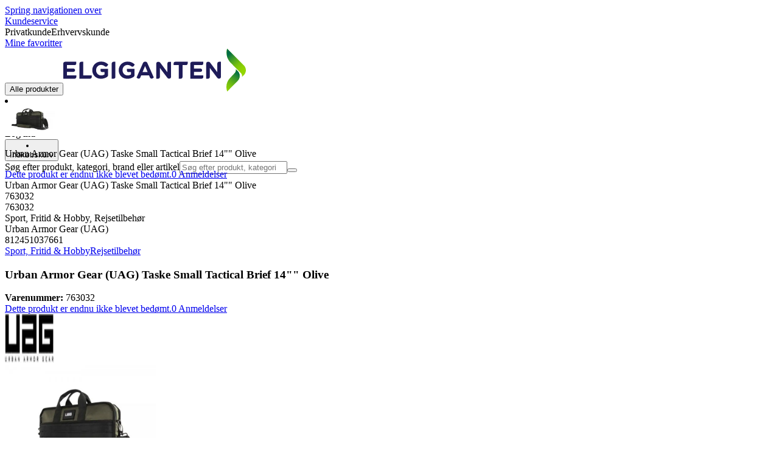

--- FILE ---
content_type: application/javascript; charset=utf-8
request_url: https://www.elgiganten.dk/_next/static/chunks/df41b9d16956a888.js?dpl=dpl_E8RqkYET4QLHbcxnUawSy4BPKD41
body_size: 88763
content:
(globalThis.TURBOPACK||(globalThis.TURBOPACK=[])).push(["object"==typeof document?document.currentScript:void 0,277780,e=>{"use strict";function t(e,t,r,n){let i=e=>{let i=e.target;if(!i)return;let s=t(i);s&&(r(s),n&&e.stopPropagation())};return e?.addEventListener("click",i),()=>{e?.removeEventListener("click",i)}}let r=e=>{if(e)return Object.fromEntries(new URLSearchParams(e).entries())};e.s(["attachClickHandler",()=>t,"attachIntersectionObserver",0,(e,t,n)=>{let i=new Set,s=new Map,a=new globalThis.IntersectionObserver(e=>{requestAnimationFrame(()=>{for(let t of e){let e=t.target;if(t.isIntersecting&&e?.dataset?.itemId&&!e.classList.contains("loading")){let t=r(e.dataset.item);t&&s.set(e.dataset.itemId,t)}}})}),o=new MutationObserver(()=>{requestAnimationFrame(()=>{for(let r of e.querySelectorAll(t))r.classList.contains("loading")||a.observe(r)})});o.observe(e,{childList:!0,subtree:!0}),requestAnimationFrame(()=>{e.querySelectorAll(t).forEach(e=>{e.classList.contains("loading")||a.observe(e)})});let l=()=>{let e=[];for(let[t,r]of s)i.has(t)||(i.add(t),e.push(r));e.length&&n(e)},u=setInterval(l,1500);return()=>{l(),clearInterval(u),a.disconnect(),o.disconnect()}},"getTrackingData",0,r,"linkGetDataFn",0,e=>{let t=e.closest("a");if(t)return r(t.dataset.tracking??t?.dataset.item)}])},715702,729622,390433,e=>{"use strict";e.s(["getDynamicYieldPageType",()=>i,"useDyPageData",()=>r],715702);var t=e.i(472552);let r=()=>{let{pageType:e,dyDataParameter:r}=(0,t.useAnalytics)();return{pageType:i(e),data:r}},n={Product:"PRODUCT",PRODUCT:"PRODUCT",Category:"CATEGORY",CATEGORY:"CATEGORY",HomePage:"HOMEPAGE",HOMEPAGE:"HOMEPAGE",Cart:"CART",CART:"CART"},i=e=>n[e]||"OTHER";var s=e.i(27679),a=e.i(342678),o=e.i(271645),l=e.i(277780);e.s(["useItemTracker",0,(e,t,r=!0)=>{let n=(0,o.useRef)(new Map),i=(0,o.useRef)(new Set),u=(0,o.useRef)(void 0),c=e=>{globalThis.document?.querySelectorAll(e)?.forEach(e=>{u.current?.observe(e)})};return(0,o.useEffect)(()=>{if(!t)return;u.current=new globalThis.IntersectionObserver(e=>{for(let t of e){let e=t.target;if(t.isIntersecting&&t.intersectionRatio>0&&e?.dataset.type){let t=e.dataset.type;if(e.dataset.item){let r=(0,l.getTrackingData)(e.dataset.item);r&&t&&n.current.set(e.dataset.item,r)}else if(e.dataset.event){let r=(0,l.getTrackingData)(e.dataset.event);r&&t&&n.current.set(e.dataset.event,r)}else a.default.warn("intersecting item without data!",e.dataset)}}},{threshold:[0,1]});let e=()=>{let e=[];for(let[t,r]of n.current)if(!i.current.has(t)){i.current.add(t);let{type:n,...s}=r;e.push(s)}for(let t of e)(0,s.dataLayerPush)({event:"view_promotion",ecommerce:t})},o=setInterval(e,2e3);return r&&c("a[data-type='promo']"),()=>{e(),clearInterval(o),u.current?.disconnect()}},[e,t]),{registerItems:c}}],729622);var u=e.i(753680),c=e.i(618566);e.s(["useLinkTracker",0,(e,t=!0)=>{let r=(0,c.usePathname)();(0,o.useEffect)(()=>{if(!e||!t)return;let r=e=>{let t=e.target.closest("a");if(t){if(t.dataset.item){let e=(0,l.getTrackingData)(t.dataset.item);if(e&&!e.price){(0,s.dataLayerPush)({event:"select_promotion",ecommerce:e});let{event:t,...r}=e;t&&(0,u.dyEvent)({name:t,properties:{...r}});return}}let e=(0,l.getTrackingData)(t.dataset.event);if(e?.event){(0,s.dataLayerPush)(e);let{event:t,...r}=e;(0,u.dyEvent)({name:t,properties:{...r}})}}};return globalThis.document?.addEventListener("click",r,!0),()=>{globalThis.document?.removeEventListener("click",r,!0)}},[e,r])}],390433)},472552,e=>{"use strict";e.s(["AnalyticsProvider",()=>y,"useAnalytics",()=>v,"useSearchResultPageViewEvent",()=>b],472552);var t=e.i(843476),r=e.i(321053),n=e.i(715702),i=e.i(729622),s=e.i(390433),a=e.i(789221),o=e.i(687262),l=e.i(271645),u=e.i(989809),c=e.i(866757),d=e.i(732395),p=e.i(27679),h=e.i(782183);let f=({event:e})=>{let t=(0,l.useRef)(!1),r=(0,h.useTrackingClient)();return(0,l.useEffect)(()=>{t.current||r.sendEvent(e),t.current=!0},[r,e]),null},m=(0,l.createContext)(null),g=e=>{let{pathname:t,origin:r,search:n}=e;return{page_location:r+t,content_name:t+n}},y=({children:e,preventDYRecommendationContextUpdate:h,requestContext:y,shouldSendPageViewEvent:v=!0,shouldRegisterItems:b=!0,shouldTrackLinks:w=!0,...j})=>{let{hasChosen:C,approved:S}=(0,c.useCookieConsent)(),P=(0,a.isDebugMode)(y),k=P||C&&S.has("cookie_cat_statistic"),T=y.appMode,{search_result_all:N,search_result_products:E,search_result_content:O,...I}=j,R=JSON.stringify(I),A=(0,r.useSelectedStore)()?.id,_=(0,l.useRef)(void 0),L=j.pdp_sku?[j.pdp_sku]:[j.site_section_1,j.site_section_2,j.site_section_3,j.site_section_4].filter(o.isDefined);(0,s.useLinkTracker)(k,w);let{registerItems:D}=(0,i.useItemTracker)(R,k,b);(0,l.useEffect)(()=>{if(!P&&!k)return;let{pageType:e,setData:t,gaPageType:r,logged_in:i,...s}=j,{page_location:a,content_name:o}=g(globalThis.location),l={event:"page_view",...s,content_name:o,store_id:A,context_lookup:T,page_type:r,page_location:a,logged_in:i,front_end:"nxt"};if("Search"===r)_.current=l;else{let e=globalThis.window.dataLayer?.filter(e=>e?.event==="page_view")??[],t=e[e.length-1]?.page_location;t&&t===a||(0,p.dataLayerPush)(l)}h||(0,d.dySetRecommendationContext)({type:(0,n.getDynamicYieldPageType)(e),...s.pdp_sku||s.site_section_1?{data:L}:{}}),(0,u.uxaPush)(["pageView",e,s]),globalThis.navigator?.serviceWorker?.controller?.postMessage({event:"page_view",location:o,...s,context_lookup:T,dimension1:e.toUpperCase(),logged_in:i})},[R,T,A,k,h]);let M={...j,dyDataParameter:L,sendSearchResultPageViewEvent:(e,t={})=>{if(_.current){let r={..._.current,...e,...t?.isClientSideNavigation===!0&&g(globalThis.location)};"*"!==r.search_term&&(0,p.dataLayerPush)(r),t?.isClientSideNavigation||(_.current=void 0)}},registerItems:D};return(0,t.jsxs)(m.Provider,{value:M,children:[v&&(0,t.jsx)(f,{event:{type:"page_view",payload:{url:globalThis.location?.href||"",storeId:A,...x(j)}}}),e]})},x=e=>{let{site_section_1:t,site_section_2:r,site_section_3:n,site_section_4:i}=e;return{locale:e.locale,pageType:e.pageType,loggedIn:e.logged_in,pdpSku:e.pdp_sku,site_section_1:t,site_section_2:r,site_section_3:n,site_section_4:i}},v=()=>{let e=(0,l.useContext)(m);if(null===e)throw Error("useAnalytics must be used within a AnalyticsProvider");return e},b=()=>{let e=(0,l.useContext)(m);return{sendPageViewEvent:e?e.sendSearchResultPageViewEvent:()=>{}}}},638370,295229,814897,e=>{"use strict";var t=e.i(843476),r=e.i(761273);e.s(["BundlePromotionPrice",0,({translations:e,bundlePrice:n,className:i})=>{if(!n)return null;let s={currency:n.currency,recurring:n.recurring,primaryPrice:n.current,translations:e,className:i};if(n.isDiscounted){let i=n.isClubPrice;return(0,t.jsx)(r.PriceBox,{...s,secondaryPrice:n.original,secondaryText:e.buySeparately,secondaryDisclaimer:n.disclaimer,highlightText:i?e.clubSave:e.save,highlightPrice:i?null:n.discount})}return n.isCustom?(0,t.jsx)(r.PriceBox,{...s,secondaryPrice:n.original,secondaryDisclaimer:n.disclaimer,secondaryText:e.current,highlightText:n.customText}):(0,t.jsx)(r.PriceBox,{...s})}],638370),e.s(["GoToCheckoutButtonLink",()=>d,"ViewCartButtonLink",()=>p],295229);var n=e.i(490609),i=e.i(347338);e.i(52631);var s=e.i(378689),a=e.i(32880),o=e.i(672525),l=e.i(459938),u=e.i(207670),c=e.i(105345);let d=({className:e,children:r,...n})=>{let i=(0,a.useCheckoutUrl)(),{closePopup:l}=(0,s.useExtraPopup)();return(0,t.jsx)(c.ButtonLink,{...n,href:i,className:e,onClick:e=>{(0,o.track)("cart.checkout-button"),l()},isExternal:!0,children:r})},p=({className:e,children:r,...d})=>{let p=(0,a.useRequestContext)(),h=(0,n.useClientFlag)("cart-page"),{closePopup:f}=(0,s.useExtraPopup)(),{setIsOpen:m}=(0,l.useCartUi)();return(0,t.jsx)(c.ButtonLink,{...d,href:h?(0,i.getActualHref)("/cart",p):"#",className:(0,u.clsx)("w-full md:w-fit",e),onClick:e=>{(0,o.track)("cart.cartpage-button"),f(),h||(e.preventDefault(),e.stopPropagation(),m(!0))},children:r})};var h=e.i(263320),f=e.i(687262),m=e.i(271645);let g=(0,m.forwardRef)(({sticky:e=!1,className:r,containerClassName:n,children:i,hideShadow:s=!1},a)=>{let o=(0,m.useRef)(null),{hasScrollBars:l,nearTop:c,nearBottom:d}=function(e,t=16){let[r,n]=(0,m.useState)({hasScrollBars:!1,nearTop:!0,nearBottom:!1});return(0,m.useEffect)(()=>{function r(e){let{scrollTop:r,scrollHeight:i,clientHeight:s}=e.target;n({hasScrollBars:i>s,nearTop:r<t,nearBottom:r+s>i-t})}let i=(0,f.throttle)(r,50);if(e.current){let t=e.current,n=new ResizeObserver(e=>{for(let t of e)r(t)});return n.observe(t),t.addEventListener("scroll",i),t.addEventListener("scrollend",r),()=>{n.unobserve(t),t.removeEventListener("scroll",i),t.removeEventListener("scrollend",r)}}},[e,t]),r}(o);return(0,m.useImperativeHandle)(a,()=>({scrollingElementRef:o.current,scrollToTop(){o.current?.scrollTo({top:0,behavior:"smooth"})}})),(0,t.jsx)("div",{className:(0,u.default)("flex-grow overflow-hidden",e?"sticky top-0 h-fit":"relative",n),children:(0,t.jsx)("div",{ref:o,className:(0,h.cn)("scrollbar-hide flex h-full max-h-screen flex-col overflow-y-auto",r,!s&&"before:pointer-events-none before:absolute before:top-0 before:left-0 before:h-8 before:w-full before:bg-gradient-to-b before:from-black/10 before:to-transparent before:transition-opacity before:duration-500 after:right-0",!s&&"after:pointer-events-none after:absolute after:bottom-0 after:h-8 after:w-full after:bg-gradient-to-t after:from-black/10 after:to-transparent after:transition-opacity after:duration-500",l&&!c?"before:opacity-100":"before:opacity-0",l&&!d?"after:opacity-100":"after:opacity-0"),children:i})})});g.displayName="ScrollContainer",e.s(["ScrollContainer",()=>g],814897)},700357,e=>{"use strict";var t=e.i(843476),r=e.i(541390),n=e.i(207670),i=e.i(271645);e.s(["Countdown",0,({date:e,className:s,style:a,onTimerExpired:o})=>{let[l,u]=(0,i.useState)(null),c=(0,r.useClientTranslations)();if((0,i.useEffect)(()=>{let t=setInterval(()=>{if(e instanceof Date&&!Number.isNaN(e.getTime())){let r,n,i,s,a=Date.now(),l=e.getTime()-a,d=Math.floor(l/864e5),p=Math.floor(l%864e5/36e5),h=Math.floor(l%36e5/6e4),f=Math.floor(l%6e4/1e3);u((r=`${d} ${1===d?c("countdown.timer.day"):c("countdown.timer.days")}`,n=`${p} ${1===p?c("countdown.timer.hour"):c("countdown.timer.hours")}`,i=`${h} ${1===h?c("countdown.timer.minute"):c("countdown.timer.minutes")}`,s=`${f} ${1===f?c("countdown.timer.second"):c("countdown.timer.seconds")}`,{days:d>0?r:"",hours:d+p>0?n:"",minutes:d+p+h>0?i:"",seconds:d+p+h+f>0?s:""})),l<0&&(clearInterval(t),o?.())}else clearInterval(t),u(null)},250);return()=>{clearInterval(t)}},[e,c,o]),!l)return null;let{days:d,hours:p,minutes:h,seconds:f}=l;return(0,t.jsxs)("span",{style:a,className:(0,n.default)(s,"animate-fade-in"),children:[d&&(0,t.jsx)("span",{className:"countdown-days whitespace-nowrap",children:d}),p&&(0,t.jsx)("span",{className:"countdown-hours whitespace-nowrap",children:p}),h&&(0,t.jsx)("span",{className:"countdown-minutes whitespace-nowrap",children:h}),f&&(0,t.jsx)("span",{className:"countdown-seconds whitespace-nowrap",children:f})]})}],700357)},939189,e=>{"use strict";e.s(["QLCTimer",()=>p,"QLCTimerCompact",()=>h]);var t=e.i(843476),r=e.i(700357),n=e.i(490609),i=e.i(846472),s=e.i(459938),a=e.i(541390),o=e.i(363200),l=e.i(844672),u=e.i(207670),c=e.i(271645);let d=()=>{let e=(0,n.useClientFlag)("enable-qlc"),{data:t,isLoading:r}=(0,s.useCart)();return!e||r?{reservationEndDate:void 0}:{reservationEndDate:m(t),cart:t}},p=()=>{let e=(0,a.useClientTranslations)(),[r,n]=(0,i.usePrompt)(),o=(0,s.useRemoveQLCProductsFromCart)(),[l,p]=(0,c.useState)(!1),{reservationEndDate:h,cart:m}=d();return h?(0,t.jsxs)(t.Fragment,{children:[(0,t.jsx)("div",{className:(0,u.default)("flex w-full items-center justify-center",l?"bg-red-400":"bg-[#f0f6ea]"),children:(0,t.jsxs)("div",{className:"flex flex-col items-center justify-center px-6 py-2 md:flex-row md:gap-2",children:[(0,t.jsx)("span",{className:"text-balance text-center font-body text-md md:text-left md:text-lg",children:e(l?"qlc.timer.popup.header":"qlc.timer.reservation.remaining")}),!l&&(0,t.jsx)(f,{className:"flex flex-row gap-2 font-bold font-regular text-lg md:text-2xl",reservationEndDate:h,onTimerExpired:async()=>{if(p(!0),"cancel"===(await r(({accept:e})=>(0,t.jsx)(g,{onAccept:e}))).action){let e=m?.entries.map(e=>({sku:e.product.sku,entryNumber:e.entryNumber,price:e.price.current[0]}));e&&await o.trigger({entriesInCart:e})}p(!1)}})]})}),n]}):null},h=({className:e})=>{let{reservationEndDate:r}=d(),n=(0,a.useClientTranslations)();return r?(0,t.jsx)("div",{title:n("qlc.timer.reservation.remaining"),className:(0,u.default)("m-auto flex rounded-2xl bg-[#f0f6ea] px-4 py-1 font-bold font-regular",e),children:(0,t.jsx)(f,{reservationEndDate:r,className:"flex gap-2"})}):null},f=({reservationEndDate:e,className:n,onTimerExpired:i})=>e?(0,t.jsx)(r.Countdown,{date:e,className:n,onTimerExpired:i}):null,m=e=>{if(!e?.reservationEndTime)return;let{reservationEndTime:t}=e;try{return new Date(t)}catch{return}},g=({onAccept:e})=>{let r=(0,a.useClientTranslations)(),{trigger:n,isMutating:i}=(0,s.useRenewQLCReservations)(),u=async()=>{await n(),e()};return(0,t.jsxs)("div",{className:"flex flex-col gap-8",children:[(0,t.jsx)(l.Heading,{level:3,children:r("qlc.timer.popup.header")}),(0,t.jsx)("p",{children:r("qlc.timer.popup.desc")}),(0,t.jsx)("div",{className:"flex items-center",children:(0,t.jsx)(o.Button,{className:"w-fit",disabled:i,onClick:u,children:r("qlc.timer.popup.button")})})]})}},637799,(e,t,r)=>{"use strict";Object.defineProperty(r,"__esModule",{value:!0}),r.isAnyDialogOpen=r.useDialogControls=void 0;let n=e.r(271645);r.useDialogControls=({open:e,onOpenChange:t,defaultOpen:i=!1})=>{let s=(0,n.useRef)(null),a=(0,n.useRef)({scrollY:0}),o=void 0!==e&&void 0!==t,[l,u]=(0,n.useState)(i),c=o?e:l,d=(0,n.useCallback)(e=>{o||u(e),t?.(e)},[o,t]);return(0,n.useEffect)(()=>{let e=s.current,t=()=>{setTimeout(()=>{if((0,r.isAnyDialogOpen)())return;globalThis.document.body.style.overflow="",globalThis.document.body.style.position="",globalThis.document.body.style.top="",globalThis.document.body.style.width="";let t=globalThis.document.documentElement;t.classList.contains("scroll-smooth")&&(t.classList.remove("scroll-smooth"),requestAnimationFrame(()=>{t.classList.add("scroll-smooth"),e&&(e.style.marginTop="")})),globalThis.scrollTo(0,a.current.scrollY)},300),d(!1)};e?.addEventListener("close",t),e?.addEventListener("cancel",t);let n=t=>{e&&t.target===e&&e.close()};return e?.addEventListener("click",n),c?(a.current={scrollY:globalThis.scrollY},globalThis.document.body.style.overflow="hidden",globalThis.document.body.style.position="fixed",globalThis.document.body.style.top=`-${a.current.scrollY}px`,globalThis.document.body.style.width="100%",d(!0),e&&!e.open&&e.showModal()):e?.close(),()=>{globalThis.document.body.style.overflow="",e?.removeEventListener("close",t),e?.removeEventListener("cancel",t),e?.removeEventListener("click",n),e?.open&&!c&&e.close()}},[c,d]),{ref:s,isOpen:c,setIsOpen:d}},r.isAnyDialogOpen=()=>[...globalThis.document.querySelectorAll("dialog[open]")].some(Boolean)},764810,(e,t,r)=>{"use strict";Object.defineProperty(r,"__esModule",{value:!0}),r.closeDialog=r.CloseDialogButton=r.NativeDialog=r.useConditionalNativeDialog=r.useNativeDialog=void 0;let n=e.r(843476),i=e.r(539146),s=e.r(271645),a=e.r(637799),o=e.r(634776),l=(0,s.createContext)(null);r.useNativeDialog=()=>{let e=(0,s.useContext)(l);if(!e)throw Error("useNativeDialog must be used within a NativeDialogProvider");return e},r.useConditionalNativeDialog=()=>{let e=(0,s.useContext)(l);return e||{hide:()=>{},unhide:()=>({})}},r.NativeDialog=({iconColor:e,variant:t="fullscreen",children:s,...o})=>{let{ref:u}=(0,a.useDialogControls)(o);return(0,n.jsx)(l.Provider,{value:{hide:()=>u.current?.close(),unhide:()=>{let e=u.current;return e&&e.showModal(),{}}},children:(0,n.jsxs)("dialog",{ref:u,className:(0,i.clsx)("fullscreen"===t&&"modal-dialog w-[96vw] max-w-screen-lg lg:w-[90vw]","relative m-auto scale-96 overflow-hidden rounded-xl opacity-0 transition-all transition-discrete ease-out backdrop:bg-black/30 backdrop:opacity-0 backdrop:backdrop-blur-[4px] backdrop:transition-all backdrop:transition-discrete backdrop:delay-0 backdrop:duration-200 open:scale-100 starting:open:scale-96 open:opacity-100 starting:open:opacity-0 open:ease-in open:backdrop:opacity-100 starting:open:backdrop:opacity-0 open:backdrop:delay-0 open:backdrop:duration-500"),children:[(0,n.jsx)(r.CloseDialogButton,{iconColor:e}),s]})})},r.CloseDialogButton=({iconColor:e="bg-black",onClick:t})=>(0,n.jsx)("button",{type:"button",className:"absolute top-4 right-4 z-2",onClick:e=>null!=t?t():e.currentTarget.closest("dialog")?.close(),"aria-label":"Close","data-testid":"close-dialog",children:(0,n.jsx)(o.Icon,{name:"close",className:(0,i.clsx)("size-8",e),"aria-hidden":"true"})}),r.closeDialog=e=>{e.closest("dialog")?.close()}},987928,e=>{"use strict";var t=e.i(32880),r=e.i(271645);let n=()=>{},i=new Proxy(console,{get(e,t,r){let i=Reflect.get(e,t,r);return"function"==typeof i?n:i}});e.s(["useDebugConsole",0,()=>{let e=(0,t.useRequestContext)();return(0,r.useMemo)(()=>!0===e.isDebugMode||e.origin?.includes("localhost")?console:i,[e])}])},361394,(e,t,r)=>{var n=function(){function e(){for(var e=0,t={};e<arguments.length;e++){var r=arguments[e];for(var n in r)t[n]=r[n]}return t}function t(e){return e.replace(/(%[0-9A-Z]{2})+/g,decodeURIComponent)}return function r(n){function i(){}function s(t,r,s){if("undefined"!=typeof document){"number"==typeof(s=e({path:"/"},i.defaults,s)).expires&&(s.expires=new Date(new Date*1+864e5*s.expires)),s.expires=s.expires?s.expires.toUTCString():"";try{var a=JSON.stringify(r);/^[\{\[]/.test(a)&&(r=a)}catch(e){}r=n.write?n.write(r,t):encodeURIComponent(String(r)).replace(/%(23|24|26|2B|3A|3C|3E|3D|2F|3F|40|5B|5D|5E|60|7B|7D|7C)/g,decodeURIComponent),t=encodeURIComponent(String(t)).replace(/%(23|24|26|2B|5E|60|7C)/g,decodeURIComponent).replace(/[\(\)]/g,escape);var o="";for(var l in s)s[l]&&(o+="; "+l,!0!==s[l]&&(o+="="+s[l].split(";")[0]));return document.cookie=t+"="+r+o}}function a(e,r){if("undefined"!=typeof document){for(var i={},s=document.cookie?document.cookie.split("; "):[],a=0;a<s.length;a++){var o=s[a].split("="),l=o.slice(1).join("=");r||'"'!==l.charAt(0)||(l=l.slice(1,-1));try{var u=t(o[0]);if(l=(n.read||n)(l,u)||t(l),r)try{l=JSON.parse(l)}catch(e){}if(i[u]=l,e===u)break}catch(e){}}return e?i[e]:i}}return i.set=s,i.get=function(e){return a(e,!1)},i.getJSON=function(e){return a(e,!0)},i.remove=function(t,r){s(t,"",e(r,{expires:-1}))},i.defaults={},i.withConverter=r,i}(function(){})};if("function"==typeof define&&define.amd){let i;void 0!==(i=n(e.r,r,t))&&e.v(i)}t.exports=n()},989809,800521,907301,e=>{"use strict";e.i(843476),e.i(618566),e.i(3303);var t=e.i(271645);let r=e=>{void 0!==window._uxa&&window._uxa.push(e)};function n(){!window._uxa_callback_disabled&&(window._uxa_callback_disabled=!0,window.CS_CONF&&(window.CS_CONF.integrations=window.CS_CONF.integrations||[],window.CS_CONF.integrations.push("Dynamic Yield Server Side - v1.0.0")))}let i=()=>{r(["afterPageView",n])};e.s(["initUxaDynamicYieldIntegration",0,i,"uxaPush",0,r],989809);var s=e.i(866757),a=e.i(27679),o=e.i(32880),l=e.i(6232),u=e.i(789221),c=e.i(987928),d=e.i(361394);let p=function(e){var r=(0,t.useState)(function(){return d.default.get(e)||null}),n=r[0],i=r[1];return[n,(0,t.useCallback)(function(t,r){d.default.set(e,t,r),i(t)},[e]),(0,t.useCallback)(function(){d.default.remove(e),i(null)},[e])]};e.s(["useCookie",0,p],800521);var h=e.i(283599);let f=({data:e,dySelector:n,location:d,pageType:f})=>{let{requestContext:m,market:g}=(0,o.useSettings)(),[y,x]=p("dyApiPreviewToken"),{hasChosen:v,approved:b}=(0,s.useCookieConsent)(),w=v&&b.has("cookie_cat_statistic"),j=new URLSearchParams(globalThis.location?.search),C=(0,c.useDebugConsole)(),S=j.get("dyApiPreview")||y,P={data:e,names:[n??""],location:d||`${globalThis.location?.pathname}${globalThis.location?.search}`,pageType:f,previewToken:S};return(0,t.useEffect)(()=>{S&&S!==y&&x(S)},[S,y,x]),(0,h.default)(null!=n?g+n+d+f:null,()=>(0,l.apiFetch)(m,"/api/personalization",{method:"POST",body:JSON.stringify(P),headers:{"Content-Type":"application/json"}}).then(e=>e.json()).then(e=>(e.choices?.forEach(e=>{(0,u.isDebugMode)(m)&&(C.groupCollapsed(`DY ${n}${e.isPreview?" ✨ PREVIEW ✨":""}`),C.table(P),C.log(e?.variations?.[0]?.payload?.data??"<no choice | control-group>"),C.groupEnd());let t=!1;if(e.variations?.forEach(e=>{if(null!=e.analyticsMetadata){(0,a.dataLayerPush)({event:"DY Variation Impression",...e.analyticsMetadata});let{campaignName:t,variationName:n}=e.analyticsMetadata;r(["trackDynamicVariable",{key:`AB_DY_SS_${t}`,value:n}]),i()}t=t||!!e.payload.data.slots?.length}),e.decisionId&&!t&&w){let t=[{type:"IMP",decisionId:e.decisionId}];globalThis.navigator.sendBeacon("/api/dy/engagement",JSON.stringify(t))}}),e)),{revalidateOnFocus:!1,revalidateOnReconnect:!1,revalidateIfStale:!1,keepPreviousData:!0})};e.s(["usePersonalization",0,f,"usePersonalizationPayload",0,(e,t,r)=>{let{data:n,isLoading:i}=f(e);return i?r??t:n?.choices?.[0]?.variations?.[0]?.payload?.data??t},"usePersonalizationResponse",0,(e,t)=>{(0,o.useRequestContext)();let{data:r,isLoading:n}=f(e);return n&&!r?{isPending:!0}:{isPending:!1,result:r?.choices?.[0]?.variations?.[0]?.payload?.data??t}}],907301)},800703,479646,327787,881394,997240,741876,211023,673473,e=>{"use strict";e.s(["AddToCartConfirmationPage",()=>k],800703);var t,r=e.i(843476),n=e.i(579480),i=e.i(761273),s=e.i(66718),a=e.i(32880),o=e.i(638370),l=e.i(139982),u=e.i(657688);e.s(["PopupContent",()=>C],327787);var c=e.i(295229),d=e.i(814897),p=e.i(490609),h=e.i(297946),f=e.i(459938),m=e.i(939189),g=e.i(541390),y=e.i(363200),x=e.i(53428),v=e.i(207670),b=e.i(279648),w=e.i(378689);e.s(["PopupButton",()=>j],479646);let j=({nextView:e,children:t,size:n,variant:i="primary"})=>{let{setPopupView:s}=(0,w.useExtraPopup)();return(0,r.jsx)(y.Button,{className:"w-fit md:w-full",variant:i,size:n,onClick:t=>{t.preventDefault(),t.stopPropagation(),s(e)},children:t})},C=({nextView:e,isLoading:t,productImageUrl:n,children:i,scrollContainerClassName:s="px-4 flex-1",customFooterContent:o,showViewCartHeaderButtons:l=!1})=>{let{closePopup:u}=(0,w.useExtraPopup)(),j=(0,a.useRequestContext)(),{setIsOpen:C}=(0,f.useCartUi)(),k=(0,g.useClientTranslations)(),T=(0,p.useClientFlag)("cart-page"),N=(0,p.useClientFlag)("NEP-2494"),E=N?l&&(0,r.jsx)("div",{className:"flex",children:T?(0,r.jsx)(c.ViewCartButtonLink,{variant:"tertiary",className:"flex",children:k("product.general.checkout")}):(0,r.jsx)(y.Button,{onClick:e=>{e.preventDefault(),e.stopPropagation(),u(),C(!0)},variant:"tertiary",size:"small",className:"flex",children:k("product.general.checkout")})}):null;return(0,r.jsxs)(r.Fragment,{children:[(0,r.jsxs)(x.DialogHeader,{className:"sticky -top-px z-1 justify-between border-line border-b bg-white py-2 pr-8",children:[(0,r.jsx)(b.ProductThumbnailHeader,{imageUrl:n,showCheckmark:!t,className:"mx-6 md:mx-8",requestContext:j,children:(0,r.jsx)("p",{className:(0,v.default)("flex items-center text-pretty font-bold text-base",t&&"h-12"),children:k(t?"general.loading":"product.productItem.itemAdded")})}),(0,r.jsx)(m.QLCTimerCompact,{className:"ml-8"}),E]}),(0,r.jsx)(d.ScrollContainer,{className:s,children:i}),(0,r.jsx)(x.DialogFooter,{className:(0,v.default)("sticky -bottom-px z-100 flex items-stretch justify-stretch gap-4 bg-white px-2 xs:px-4 py-4 md:justify-end md:px-8"),children:t?(0,r.jsx)(h.Spinner,{size:32,className:"mx-auto my-2"}):o||(N?(0,r.jsx)(P,{nextView:e}):(0,r.jsx)(S,{nextView:e}))})]})},S=({nextView:e,continueButtonText:t})=>{let n=(0,g.useClientTranslations)(),{closePopup:i}=(0,w.useExtraPopup)();return(0,r.jsxs)("div",{"data-testid":"popup-actions",className:(0,v.default)("flex w-full flex-wrap items-center gap-x-4 gap-y-2",e?"justify-end":"xs:justify-center justify-between lg:justify-end"),children:[!e&&(0,r.jsx)("div",{className:"flex-1",children:(0,r.jsx)(y.Button,{onClick:e=>{e.preventDefault(),e.stopPropagation(),i()},variant:"tertiary",className:"inverted-link w-full underline-offset-4",children:n("popup.continueShopping")})}),(0,r.jsx)("div",{className:e?"flex-grow md:grow-0":"flex-1",children:e?(0,r.jsx)(j,{nextView:e,children:t??n("popup.continue")}):(0,r.jsx)(c.GoToCheckoutButtonLink,{children:t??n("popup.checkout")})})]})},P=({nextView:e})=>{let t=(0,g.useClientTranslations)();return(0,r.jsxs)("div",{"data-testid":"popup-actions",className:"flex w-full flex-wrap xs:flex-nowrap items-center justify-center gap-x-4 gap-y-2 md:justify-end",children:[(0,r.jsx)(c.ViewCartButtonLink,{variant:"tertiary",children:t("product.general.viewBasket")}),e?(0,r.jsx)(j,{nextView:e,children:t("popup.continue")}):(0,r.jsx)(c.GoToCheckoutButtonLink,{variant:"primary",className:"w-full md:w-fit",children:t("cartPage.checkout")})]})},k=({isLoading:e,productData:t,bundlePrice:c,additionalProductImageUrls:d})=>{let p=(0,s.usePriceTranslations)(),h=(0,a.useRequestContext)(),f=t.assets.primaryImage?.url,m=t.price,g=(0,i.getDiscountedPriceProps)(m,p);return(0,r.jsx)(C,{nextView:void 0,isLoading:e,children:(0,r.jsxs)("div",{className:"flex w-full flex-col items-center gap-8 overflow-y-auto md:flex-row",children:[f&&(0,r.jsx)(n.NextMediaImage,{requestContext:h,width:240,height:240,src:f,alt:t.content.title,className:"max-h-60 object-contain px-4 pt-4 md:p-4"}),(0,r.jsxs)("div",{className:"relative mb-8 flex w-full flex-col items-center gap-2 md:mr-4 md:mb-0 md:items-start",children:[(0,r.jsx)("span",{className:"text-pretty text-center text-md",children:t.content.title}),d&&d.length>0?(0,r.jsx)(l.default,{variant:"bundle-accessories-slider",containerClassName:"relative my-2 before:content-['+'] before:text-4xl before:absolute before:left-0 before:top-1/2 before:-translate-y-1/2 pl-12",children:d.map(e=>(0,r.jsx)("li",{className:"size-20",children:(0,r.jsx)(u.default,{width:160,height:160,src:e,alt:t.content.title,className:"object-contain"})},e))}):null,c?(0,r.jsx)(o.BundlePromotionPrice,{className:"col-span-2 justify-center md:col-span-1 md:col-start-3",bundlePrice:c,translations:p}):m?(0,r.jsx)(i.PriceBox,{className:"col-span-2 justify-center md:col-span-1 md:col-start-3",primaryPrice:m.current,...g,translations:p,recurring:m.recurring,currency:m.currency,size:"md"}):null]})]})})};e.s(["ExtraModal",()=>O],997240);var T=e.i(764810);let N=["loading","popup","accessories","services","insurance","dy-recommendation"];(t={}).Elcare="ELCARE",t.ElcareInsurance="ELCARE_INSURANCE",t.Insurance="INSURANCE",t.InsuranceElcare="INSURANCE_ELCARE";let E=e=>!!e&&N.includes(e);e.s(["isValidView",0,E],881394);let O=({view:e,variant:t,children:n})=>{let{closePopup:i}=(0,w.useExtraPopup)();return(0,r.jsx)(T.NativeDialog,{variant:t,open:E(e),onOpenChange:e=>{e||i()},children:(0,r.jsx)("div",{className:(0,v.default)("flex flex-col overflow-y-auto","auto"===t?"h-fit":"h-full"),children:n})})};var I=e.i(907301),R=e.i(126844);let A={dyVariantName:"control-group"},_={[R.Language.se]:1500,[R.Language.no]:1500,[R.Language.dk]:1e3,[R.Language.fi]:150};e.s(["useHideExpensiveInsurances",0,(e,t,r)=>{let{language:n}=(0,a.useRequestContext)(),i=r&&t<_[n]?"CR-258":void 0;return(0,I.usePersonalizationResponse)({dySelector:i,data:[e],pageType:"PRODUCT",location:globalThis.location?.pathname+globalThis.location?.search},A)}],741876);var L=e.i(687262);e.s(["usePopupStepOrderExperiment",0,e=>{let t=[...e],r=(0,I.usePersonalizationPayload)({dySelector:"CR-282",data:[],pageType:"PRODUCT",location:globalThis.location?.pathname+globalThis.location?.search});if(r?.dySteps.length){let e=[];for(let n of r.dySteps){let r=t.findIndex(e=>e.type===n);if(r>-1){let n=t.splice(r,1).at(0);n&&e.push(n)}}return[...e,...t].filter(L.isDefined)}return e}],211023);let D={dyVariantName:"control-group"},M={[R.Language.se]:new Set,[R.Language.no]:new Set(["519","520","521","522","533"]),[R.Language.dk]:new Set,[R.Language.fi]:new Set(["519","520","521","522","533"])};e.s(["useInsurancePopupExperiment",0,(e,t="")=>{let{language:r}=(0,a.useRequestContext)(),n=M[r]?.has(t.substring(0,3))?"NEP-4078":void 0,i=(0,I.usePersonalizationPayload)({dySelector:n,data:[e],pageType:"PRODUCT",location:globalThis.location?.pathname+globalThis.location?.search},D);return i?.dyVariantName==="show"}],673473)},112198,e=>{"use strict";var t=e.i(843476),r=e.i(438554),n=e.i(271645);let i=({ref:e})=>{let[i,s]=(0,n.useState)(0),[a,o]=(0,n.useState)(!1),l=(0,n.useRef)(null);return(0,n.useImperativeHandle)(e,()=>({animate:async()=>{o(!0),await (0,r.sleep)(2e3),o(!1)}})),(0,n.useEffect)(()=>{l.current&&s(l.current.getTotalLength())},[]),a?(0,t.jsx)("span",{className:"absolute top-0 left-0 h-full w-full bg-accent",children:(0,t.jsx)("svg",{"aria-hidden":"true",className:"h-full w-full stroke-white p-2",xmlns:"http://www.w3.org/2000/svg",fill:"none",viewBox:"0 0 26 26",children:(0,t.jsx)("path",{ref:l,d:"M2,12 L10,20 L24,6",className:"animate-draw-line",style:{"--stroke-length":i,strokeDasharray:`${i} ${i}`,strokeWidth:"4"}})})}):null};var s=e.i(297946),a=e.i(363200),o=e.i(207670);e.s(["AddToCartButtonWithAnimation",0,({onClick:e,onAnimationComplete:r,children:l,...u})=>{let[c,d]=(0,n.useState)(!1),p=(0,n.useRef)(null),h=u.variant||"primary";return(0,t.jsxs)(a.Button,{...u,"data-animating":c,className:(0,o.default)(u.className,"relative"),variant:h,disabled:u.disabled||c,onClick:async t=>{d(!0),await e(t).then(async()=>{r?(await p.current?.animate(),r(t)):p.current?.animate()}).finally(()=>{d(!1)})},children:[c&&(0,t.jsx)(s.Spinner,{overlay:!0,hideBg:"none"===h,inverted:"none"===h}),(0,t.jsx)(i,{ref:p}),(0,t.jsx)("span",{className:c?"opacity-0":"opacity-100",children:l})]})}],112198)},803933,(e,t,r)=>{"use strict";Object.defineProperty(r,"__esModule",{value:!0}),r.Divider=void 0;let n=e.r(843476);r.Divider=({spacing:e=4})=>(0,n.jsx)("hr",{style:{"--divider-margin":`calc(${e} * .25rem)`},className:"mt-(--divider-margin) border-line pb-(--divider-margin)"})},980782,35092,810449,e=>{"use strict";e.s(["InsuranceViewExperiment",()=>D],980782);var t=e.i(843476),r=e.i(753680),n=e.i(295229),i=e.i(579480),s=e.i(814897),a=e.i(815878),o=e.i(52631),l=e.i(445194),u=e.i(761273),c=e.i(112198),d=e.i(32880),p=e.i(165507),h=e.i(459938),f=e.i(126844);let m={[f.Language.se]:{description:"[description] (Not used in current experiment)",termsAndConditions:"[termsAndConditions] (Not used in current experiment)"},[f.Language.no]:{description:"Beskytt din nye bærbare PC mot plutselige, uforutsette hendelser som fall, sprekker og væskeskader. Da unngår du dyre reparasjoner og sparer tid dersom uhellet er ute.",termsAndConditions:"Elkjøp er en aksessorisk forsikringsagent tilknyttet Square Trade EuropeLimited (STEL) (C90216), som er autorisert i Malta som forsikringsagenti henhold til lov om forsikringsformidling (Insurance Distribution Act). STEL eragent for Starr Europe Insurance Limited (Forsikringsgiver) og både agenten ogForsikringsgiveren er regulert av Malta Financial Services Authority."},[f.Language.dk]:{description:"[description] (Not used in current experiment)",termsAndConditions:"[termsAndConditions] (Not used in current experiment)"},[f.Language.fi]:{description:"Suojaa uusi kannettavasi odottamattomien vahinkojen, kuten nestevauriot, pudotukset tai halkeamat, aiheuttamilta kustannuksilta.",termsAndConditions:"Gigantti toimii Square Trade Europe Limited (STEL) (C90216) -tuotevakuutusten jälleenmyyjänä. Square Trade Europe Limited (STEL) on Maltalla rekisteröity vakuutusyhtiö, joka toimii vakuutusten välityslain (Insurance Distribution Act) mukaisesti. STEL toimii Starr Europe Insurance Limitedin (vakuutuksenantaja) asiamiehenä, ja sekä asiamies että vakuutuksenantaja ovat Maltan finanssivalvontaviranomaisen (Malta Financial Services Authority) säätelemiä."}},g=[{label:null,values:[{type:"rowTitle",content:"popup.insurance.compare.elkjop.title"},{type:"rowTitle",content:"popup.insurance.compare.warranty.title"},{type:"rowTitle",content:"popup.insurance.compare.home.title"},{type:"rowTitle",content:"popup.insurance.compare.travel.title"}]},{label:"popup.insurance.compare.label.accidentalDamage",values:[{type:"icon",name:"check"},{type:"icon",name:"x-close"},{type:"icon",name:"check",disclaimer:"*"},{type:"icon",name:"check"}]},{label:"popup.insurance.compare.label.theft",values:[{type:"icon",name:"check"},{type:"icon",name:"x-close"},{type:"icon",name:"check"},{type:"icon",name:"check"}]},{label:"popup.insurance.compare.label.lightningStrike",values:[{type:"icon",name:"check"},{type:"icon",name:"x-close"},{type:"icon",name:"check"},{type:"icon",name:"x-close"}]},{label:"popup.insurance.compare.label.waterDamage",values:[{type:"icon",name:"check"},{type:"icon",name:"x-close"},{type:"icon",name:"check"},{type:"icon",name:"x-close"}]},{label:"popup.insurance.compare.label.fire",values:[{type:"icon",name:"check"},{type:"icon",name:"x-close"},{type:"icon",name:"check"},{type:"icon",name:"check"}]},{label:"popup.insurance.compare.label.extendsTheWarranty",values:[{type:"icon",name:"check"},{type:"icon",name:"x-close"},{type:"icon",name:"x-close"},{type:"icon",name:"x-close"}]},{label:"popup.insurance.compare.label.nextDayReplacement",values:[{type:"icon",name:"check"},{type:"icon",name:"x-close"},{type:"icon",name:"x-close"},{type:"icon",name:"x-close"}]},{label:"popup.insurance.compare.label.worldwideCover",values:[{type:"icon",name:"check"},{type:"icon",name:"x-close"},{type:"icon",name:"x-close"},{type:"icon",name:"check"}]},{label:"popup.insurance.compare.label.accessoriesCover",values:[{type:"icon",name:"check"},{type:"icon",name:"check"},{type:"icon",name:"x-close"},{type:"icon",name:"x-close"}]},{label:"popup.insurance.compare.label.maxExcessFee",values:[{type:"translatedText",content:{[f.Language.se]:"",[f.Language.no]:"599,-",[f.Language.dk]:"",[f.Language.fi]:"59€"}},{type:"translatedText",content:{[f.Language.se]:"",[f.Language.no]:"N/A",[f.Language.dk]:"",[f.Language.fi]:"N/A"}},{type:"translatedText",content:{[f.Language.se]:"",[f.Language.no]:"1500,-",[f.Language.dk]:"",[f.Language.fi]:"Riippuen sopimuksesta"}},{type:"translatedText",content:{[f.Language.se]:"",[f.Language.no]:"2000,-",[f.Language.dk]:"",[f.Language.fi]:"N/A"}}]}];var y=e.i(939189),x=e.i(541390),v=e.i(363200),b=e.i(803933),w=e.i(844672),j=e.i(634776),C=e.i(326282),S=e.i(360087),P=e.i(207670),k=e.i(271645),T=e.i(378689),N=e.i(479646),E=e.i(279648);let O=({tableRows:e,onClose:r})=>{let n=(0,x.useClientTranslations)(),i=(0,d.useRequestContext)();return(0,t.jsxs)(t.Fragment,{children:[(0,t.jsxs)(s.ScrollContainer,{className:"flex flex-col gap-4 p-4 text-sm md:p-8",children:[(0,t.jsx)("p",{children:n("popup.insurance.compare.description")}),(0,t.jsxs)("div",{className:"flex gap-8",children:[(0,t.jsxs)("span",{className:"font-bold",children:[n("popup.insurance.compare.coverage"),":"]}),(0,t.jsxs)("span",{className:"flex items-center gap-2",children:[n("popup.insurance.compare.fullCoverage"),(0,t.jsx)(j.Icon,{name:"check",className:"size-4 bg-accent"})]}),(0,t.jsxs)("span",{className:"flex items-center gap-2",children:[n("popup.insurance.compare.noCoverage"),(0,t.jsx)(j.Icon,{name:"x-close",className:"size-4 bg-red"})]})]}),(0,t.jsx)(b.Divider,{spacing:0}),(0,t.jsx)("p",{children:n("popup.insurance.compare.disclaimer")}),(0,t.jsx)("ul",{className:"flex flex-col",children:e.map(({label:e,values:r},s)=>{let a=i.language===f.Language.fi&&s>0;return(0,t.jsxs)("li",{className:(0,P.default)("grid grid-cols-5 items-center py-2 even:bg-light-grey",a&&"relative",0===s&&"-top-4 sticky z-1 bg-white"),children:[(0,t.jsx)("span",{className:(0,P.default)(a&&"absolute top-2 left-2 w-full md:relative md:top-auto"),children:e?n(e):""}),r.map((e,r)=>{let s="icon"===e.type?(0,t.jsxs)(t.Fragment,{children:[(0,t.jsx)(j.Icon,{name:e.name,className:(0,P.default)("check"===e.name?"bg-accent":"bg-red","size-4")}),e.disclaimer&&(0,t.jsx)("span",{className:"pl-1",children:e.disclaimer})]}):"rowTitle"===e.type?(0,t.jsx)("b",{children:n(e.content)}):"translatedText"===e.type?(0,t.jsx)("b",{children:e.content[i.language]}):(0,t.jsx)("span",{children:e.content});return(0,t.jsx)("span",{className:(0,P.default)("flex justify-center",a?"items-end pt-6 md:items-center md:pt-0":"items-center",a&&0===r&&"col-start-2"),children:s},r)})]},e)})}),(0,t.jsx)("div",{className:"flex flex-col text-xs",children:[n("popup.insurance.compare.footnote.accidentalDamage"),n("popup.insurance.compare.footnote.nextDayReplacement")].filter(Boolean).map((e,r)=>(0,t.jsxs)("p",{children:[(0,t.jsx)("span",{className:"inline-block w-6",children:Array.from({length:r+1},()=>"*").join("")}),e]},r))})]}),(0,t.jsx)("div",{className:"sticky bottom-0 flex justify-center bg-white px-8 py-4",children:(0,t.jsx)(v.Button,{variant:"tertiary",size:"small",onClick:r,children:n("header.goBack")})})]})};var I=e.i(469955);let R=({technicalInfo:e})=>{let r=(0,x.useClientTranslations)();return e?e.map(({url:e,legacyType:n,fileType:i})=>{let s=r(`product.detail.features.documents.manuals.displayName.${i}.${n}`);return s?(0,t.jsx)(o.default,{href:e,target:"_blank",rel:"noopener noreferrer",onClick:t=>(t.preventDefault(),t.stopPropagation(),globalThis.open(e,"_blank","noopener noreferrer"),!1),className:"inverted-link font-body font-bold",children:s},e):null}):null};e.s(["TechnicalInfoLinks",0,R],35092);var A=e.i(6232),_=e.i(283599);let L=({sku:e,fontSize:r="sm",requestContext:n})=>{let{data:i,isLoading:s}=(0,_.default)(e?`/api/product/${e}/technical-info`:null,e=>(0,A.apiFetch)(n,e,{method:"POST"}).then(e=>e.json()),{keepPreviousData:!0});if(s){let e="xs"===r?"h-4":"h-5";return(0,t.jsxs)(I.SkeletonContainer,{className:"flex flex-col items-center gap-1",children:[(0,t.jsx)(I.Skeleton,{className:`${e} w-24`}),(0,t.jsx)(I.Skeleton,{className:`${e} w-42`})]})}if(i){let{assets:e}=i;return(0,t.jsx)("div",{className:(0,P.default)("flex flex-col gap-1","xs"===r?"text-xs":"text-sm"),children:(0,t.jsx)(R,{technicalInfo:e})})}return null};e.s(["TechnicalInfoLinksLoader",0,L],810449);let D=({insurances:e,nextView:r,productImageUrl:n,cgm:i})=>{let a=(0,d.useRequestContext)(),{description:o,termsAndConditions:l}=m[a.language],u=e.filter(e=>!e.sku.startsWith("EC")),[c,p]=(0,k.useState)(!1),[h,f]=(0,k.useState)(0),[y,v]=(0,k.useState)(!1),j=(0,x.useClientTranslations)(),{setPopupView:C}=(0,T.useExtraPopup)(),[S,P]=(0,k.useState)(null);u.length<1&&C(r);let N=u.sort((e,t)=>{let r=+!!e.price?.recurring,n=+!!t.price?.recurring;return r!==n?n-r:(e.insuranceLengthInMonths??0)-(t.insuranceLengthInMonths??0)}).reduce((e,t)=>{let r,{name:n,sku:i,insuranceLengthInMonths:s,serviceType:a,price:o}=t;if(!o||void 0===s)return e;let l=i.includes("THE")?"withTheft":"withoutTheft",u={name:n,sku:i,recurringInfoLabel:(r=t.isStandAloneService?null:t.recurringInfo.at(0)?.recurringPeriod)?j(`product.recurring.${r}.cost`):void 0!==t.insuranceLengthInMonths?j("popup.insurance.selector.years",{years:Math.round(t.insuranceLengthInMonths/12)}):void 0,priceSuffix:o.recurring?j(`product.recurring.${o.recurring}.per`):void 0,serviceType:a,price:o},c=e.find(e=>e.insuranceLengthInMonths===s);return c?(c[l]=u,e):[...e,{[l]:u,insuranceLengthInMonths:s}]},[]),I=N.at(h)?.withTheft!==void 0,R=N.at(h)?.withoutTheft!==void 0,A=I&&R,_=A?N.at(h)?.[c?"withTheft":"withoutTheft"]:N.at(h)?.withTheft||N.at(h)?.withoutTheft;if((0,k.useEffect)(()=>{let e=globalThis.document.querySelector('dialog > button[aria-label="Close"] > span');return e&&(e.classList.remove("bg-black"),e.classList.add("bg-white")),()=>{let e=globalThis.document.querySelector('dialog > button[aria-label="Close"] > span.bg-white');e&&(e.classList.remove("bg-white"),e.classList.add("bg-black"))}},[]),y)return(0,t.jsxs)(t.Fragment,{children:[(0,t.jsx)(B,{title:j("popup.insurance.title")}),(0,t.jsx)(O,{tableRows:g,onClose:()=>v(!1)}),";"]});let D=(e=>{let t=e?.substring(0,3);if(t)return({519:"popup.insurance.didYouKnow.macbook",520:"popup.insurance.didYouKnow.chromebook",533:"popup.insurance.didYouKnow.windowsLaptop",521:"popup.insurance.didYouKnow.workLaptop",522:"popup.insurance.didYouKnow.gamingLaptop"})[t]})(i),Q=D?j(D):void 0;return(0,t.jsxs)(t.Fragment,{children:[(0,t.jsx)(B,{title:j("popup.insurance.title")}),(0,t.jsxs)(s.ScrollContainer,{className:"flex flex-col gap-4 px-4 py-2 md:p-8 lg:grid lg:grid-cols-[2fr_1fr]",children:[(0,t.jsx)(E.ProductThumbnailHeader,{imageUrl:n,showCheckmark:!0,className:"col-start-2 border-b border-b-line",layout:"row",requestContext:a,children:(0,t.jsx)("p",{className:"text-pretty font-bold text-base",children:j("product.productItem.itemAdded")})}),(0,t.jsx)("div",{className:"col-start-1 row-start-1 leading-tight md:leading-normal",children:o}),(0,t.jsxs)("div",{className:"col-start-2 flex flex-col gap-4",children:[(0,t.jsx)(w.Heading,{level:2,className:"sr-only md:not-sr-only",children:j("popup.insurance.selector.select")}),(0,t.jsx)(M,{selectedInsuranceIndex:h,setSelectedInsuranceIndex:f,combinedInsurances:N,selectedInsurance:_,includeTheft:c,selectedInsuranceHasBothTheftOptions:A,setIncludeTheft:p,withTheftAvailable:I}),(0,t.jsx)(U,{className:"hidden lg:flex",nextView:r,onError:P,selectedInsurance:_})]}),(0,t.jsxs)("div",{className:"col-start-1 row-start-2 flex flex-col gap-2 md:gap-4",children:[(0,t.jsx)(w.Heading,{level:3,className:"font-normal text-md md:font-bold md:text-lg",children:j("popup.insurance.bulletPoints.title")}),(0,t.jsx)(q,{includeTheftChecked:c&&I}),(0,t.jsx)(F,{text:Q,onClick:()=>v(!0)})]}),(0,t.jsxs)("div",{className:"col-span-2 col-start-1 p-4 text-center",children:[(0,t.jsx)(L,{sku:_?.sku,requestContext:a}),(0,t.jsx)(b.Divider,{}),(0,t.jsx)("p",{className:"text-wcag-grey",children:l})]})]}),(0,t.jsx)(U,{className:"sticky bottom-0 flex justify-end p-2 md:p-4 lg:hidden",nextView:r,onError:P,selectedInsurance:_})]})},M=({selectedInsuranceIndex:e,setSelectedInsuranceIndex:n,selectedInsurance:s,combinedInsurances:a,withTheftAvailable:o,selectedInsuranceHasBothTheftOptions:c,includeTheft:p,setIncludeTheft:h})=>{let m=(0,x.useClientTranslations)(),g=(0,d.useRequestContext)();return(0,t.jsx)("div",{className:"relative flex flex-1 flex-col overflow-hidden bg-alert-blue",children:(0,t.jsxs)("div",{className:"m-4 flex flex-col items-center gap-2 md:m-8 md:gap-4",children:[(0,t.jsx)(i.NextMediaImage,{src:"/assets_spa/images/squaretrade/squaretrade-logo.svg",alt:"",unoptimized:!0,width:95,height:46,className:"h-auto w-22",requestContext:g}),(0,t.jsx)("span",{children:m("product.detail.insurance.length")}),(0,t.jsxs)("div",{className:"flex items-center gap-3 rounded-full bg-medium-grey p-2",children:[(0,t.jsx)("button",{disabled:e<1,className:"flex size-8 shrink-0 items-end justify-center rounded-full bg-white font-body text-3xl disabled:cursor-not-allowed disabled:bg-light-grey disabled:text-medium-grey",onClick:()=>{n(e=>e>1?e-1:0),(0,r.dyEvent)({name:"Decrease insurance binding time",properties:{}})},children:"-"}),s?.recurringInfoLabel,(0,t.jsx)("button",{disabled:e>=a.length-1,className:"flex size-8 shrink-0 items-center justify-center rounded-full bg-white font-body text-3xl disabled:cursor-not-allowed disabled:bg-light-grey disabled:text-medium-grey",onClick:()=>{n(e=>e<a.length-1?e+1:e),(0,r.dyEvent)({name:"Increase insurance binding time",properties:{}})},children:"+"})]}),(0,t.jsxs)("div",{className:"font-headline text-4xl md:text-6xl",children:[s?.price&&(0,t.jsx)(u.PriceElements,{prices:(0,l.formatPrice)(s.price.currency,s.price.current,{dontShowSymbol:g.language===f.Language.fi&&!!s?.priceSuffix})}),s?.priceSuffix&&(0,t.jsx)("span",{className:"pl-2 text-2xl md:text-4xl",children:s.priceSuffix})]}),(0,t.jsx)("div",{className:"flex items-center gap-4 rounded-full bg-white px-8 py-3 leading-tight lg:gap-3 lg:px-6 lg:py-2 lg:text-sm",children:c?(0,t.jsxs)(t.Fragment,{children:[(0,t.jsx)(j.Icon,{name:"shield",className:(0,P.default)("size-6 shrink-0",p?"bg-accent":"bg-medium-grey")}),m(p?"popup.insurance.selector.theftIncluded":"popup.insurance.selector.includeTheft"),(0,t.jsx)(C.Switch,{"aria-label":m("popup.insurance.selector.includeTheft"),onClick:()=>{(0,r.dyEvent)({name:`${p?"Remove":"Add"} include theft`,properties:{}}),h(e=>!e)},className:"my-auto mr-0 ml-auto self-end",checked:p})]}):o?(0,t.jsxs)(t.Fragment,{children:[(0,t.jsx)(j.Icon,{name:"shield",className:"size-6 bg-accent"}),m("popup.insurance.selector.theftIncluded")]}):m("popup.insurance.selector.theftNotAvailable")})]})})},q=({includeTheftChecked:e})=>{let r=(0,x.useClientTranslations)();return(0,t.jsxs)("ul",{className:"flex flex-col gap-2 rounded-md bg-light-grey p-4 text-sm md:gap-4 md:p-6",children:[(0,t.jsxs)("li",{className:"flex items-center gap-4 md:gap-8",children:[(0,t.jsx)("div",{className:"flex size-10 shrink-0 items-center justify-center rounded-full bg-accent md:size-12",children:(0,t.jsx)(j.Icon,{name:"thumbs-up",className:"size-5 bg-white md:size-6"})}),r("popup.insurance.bulletPoints.approvedClaims")]}),(0,t.jsxs)("li",{className:"flex items-center gap-4 md:gap-8",children:[(0,t.jsx)("div",{className:"flex size-10 shrink-0 items-center justify-center rounded-full bg-accent md:size-12",children:(0,t.jsx)(j.Icon,{name:"tool",className:"size-5 bg-white md:size-6"})}),r("popup.insurance.bulletPoints.repairs")]}),(0,t.jsxs)("li",{className:(0,P.default)("relative flex items-center gap-4 md:gap-8",!e&&"md:after:absolute md:after:top-1/2 md:after:left-0 md:after:h-px md:after:w-full md:after:bg-dark-grey"),children:[(0,t.jsx)("div",{className:(0,P.default)("flex size-10 shrink-0 items-center justify-center rounded-full md:size-12",e?"bg-accent":"after:-left-2 after:-rotate-30 bg-medium-grey after:absolute after:top-1/2 after:h-px after:w-14 after:bg-dark-grey md:after:hidden"),children:(0,t.jsx)(j.Icon,{name:"shield",className:(0,P.default)("size-5 md:size-6",e?"bg-white":"bg-dark-grey")})}),r(e?"popup.insurance.bulletPoints.theftAdded":"popup.insurance.bulletPoints.addTheft")]})]})},F=({text:e,onClick:r})=>{let n=(0,x.useClientTranslations)();return(0,t.jsxs)("div",{className:"flex flex-col gap-4 rounded-md border border-light-blue/30 bg-superlight-blue p-4 md:p-8",children:[e&&(0,t.jsxs)("div",{className:"flex items-center gap-4",children:[(0,t.jsx)(j.Icon,{name:"light-bulb",className:"size-6 shrink-0 md:size-8"}),e]}),(0,t.jsxs)("p",{children:[n("popup.insurance.compare.areYouSure"),(0,t.jsx)(v.Button,{variant:"none",className:"font-body font-normal text-base underline",onClick:r,children:n("popup.insurance.compare.linkText")})]})]})},U=({nextView:e,selectedInsurance:r,className:i,error:s,onError:l})=>{let u=(0,x.useClientTranslations)(),{trigger:d}=(0,h.useAddServiceToCart)("productpage popup insurance-view"),{setPopupView:f,closePopup:m,parentEntryNumber:g}=(0,T.useExtraPopup)(),y=(0,o.useNavigation)(),v=async e=>{if(!r)return;let{sku:t,price:n}=r;try{await d({parentEntryNumber:g||0,sku:t,quantity:1,recurringPeriod:(0,S.asRecurringPeriod)(n?.recurring!==!1?n?.recurring:"")})}catch(e){(0,p.isCustomCartError)(e)&&("payment-in-progress"===e.result.type||"qlc-reservation-failed"===e.result.type||"recaptcha.lowScore"===e.result.type?m():l({message:e.result.message}))}};return(0,t.jsxs)("div",{className:(0,P.default)("w-full",i),children:[(0,t.jsxs)("div",{className:"flex w-full flex-wrap justify-center gap-4 md:flex-nowrap md:justify-between",children:[(0,t.jsx)(c.AddToCartButtonWithAnimation,{onClick:v,variant:"primary",className:"w-fit md:w-full",onAnimationComplete:t=>{e?f(e):(m(),y.push("/checkout"))},children:u("popup.insurance.selector.add")}),e?(0,t.jsx)(N.PopupButton,{variant:"tertiary",nextView:e,children:u("popup.insurance.selector.skip")}):(0,t.jsx)(n.GoToCheckoutButtonLink,{variant:"primary",contrast:!0,className:"w-fit md:w-full",children:u("popup.insurance.selector.skip")})]}),s&&(0,t.jsx)(a.default,{message:s.message})]})},B=({title:e})=>(0,t.jsxs)("div",{className:"flex items-center gap-6 bg-dark-blue px-8 py-4",children:[(0,t.jsx)(j.Icon,{name:"safety",className:"size-8 bg-accent md:size-12"}),(0,t.jsx)(w.Heading,{level:1,className:"text-4xl text-white md:text-5xl",children:e}),(0,t.jsx)(y.QLCTimerCompact,{className:"ml-8"})]})},180166,e=>{"use strict";var t={setTimeout:(e,t)=>setTimeout(e,t),clearTimeout:e=>clearTimeout(e),setInterval:(e,t)=>setInterval(e,t),clearInterval:e=>clearInterval(e)},r=new class{#e=t;#t=!1;setTimeoutProvider(e){this.#e=e}setTimeout(e,t){return this.#e.setTimeout(e,t)}clearTimeout(e){this.#e.clearTimeout(e)}setInterval(e,t){return this.#e.setInterval(e,t)}clearInterval(e){this.#e.clearInterval(e)}};function n(e){setTimeout(e,0)}e.s(["systemSetTimeoutZero",()=>n,"timeoutManager",()=>r])},540143,e=>{"use strict";let t,r,n,i,s,a;var o=e.i(180166).systemSetTimeoutZero,l=(t=[],r=0,n=e=>{e()},i=e=>{e()},s=o,{batch:e=>{let a;r++;try{a=e()}finally{let e;--r||(e=t,t=[],e.length&&s(()=>{i(()=>{e.forEach(e=>{n(e)})})}))}return a},batchCalls:e=>(...t)=>{a(()=>{e(...t)})},schedule:a=e=>{r?t.push(e):s(()=>{n(e)})},setNotifyFunction:e=>{n=e},setBatchNotifyFunction:e=>{i=e},setScheduler:e=>{s=e}});e.s(["notifyManager",()=>l])},619273,e=>{"use strict";var t=e.i(180166),r="undefined"==typeof window||"Deno"in globalThis;function n(){}function i(e,t){return"function"==typeof e?e(t):e}function s(e){return"number"==typeof e&&e>=0&&e!==1/0}function a(e,t){return Math.max(e+(t||0)-Date.now(),0)}function o(e,t){return"function"==typeof e?e(t):e}function l(e,t){return"function"==typeof e?e(t):e}function u(e,t){let{type:r="all",exact:n,fetchStatus:i,predicate:s,queryKey:a,stale:o}=e;if(a){if(n){if(t.queryHash!==d(a,t.options))return!1}else if(!h(t.queryKey,a))return!1}if("all"!==r){let e=t.isActive();if("active"===r&&!e||"inactive"===r&&e)return!1}return("boolean"!=typeof o||t.isStale()===o)&&(!i||i===t.state.fetchStatus)&&(!s||!!s(t))}function c(e,t){let{exact:r,status:n,predicate:i,mutationKey:s}=e;if(s){if(!t.options.mutationKey)return!1;if(r){if(p(t.options.mutationKey)!==p(s))return!1}else if(!h(t.options.mutationKey,s))return!1}return(!n||t.state.status===n)&&(!i||!!i(t))}function d(e,t){return(t?.queryKeyHashFn||p)(e)}function p(e){return JSON.stringify(e,(e,t)=>y(t)?Object.keys(t).sort().reduce((e,r)=>(e[r]=t[r],e),{}):t)}function h(e,t){return e===t||typeof e==typeof t&&!!e&&!!t&&"object"==typeof e&&"object"==typeof t&&Object.keys(t).every(r=>h(e[r],t[r]))}var f=Object.prototype.hasOwnProperty;function m(e,t){if(!t||Object.keys(e).length!==Object.keys(t).length)return!1;for(let r in e)if(e[r]!==t[r])return!1;return!0}function g(e){return Array.isArray(e)&&e.length===Object.keys(e).length}function y(e){if(!x(e))return!1;let t=e.constructor;if(void 0===t)return!0;let r=t.prototype;return!!x(r)&&!!r.hasOwnProperty("isPrototypeOf")&&Object.getPrototypeOf(e)===Object.prototype}function x(e){return"[object Object]"===Object.prototype.toString.call(e)}function v(e){return new Promise(r=>{t.timeoutManager.setTimeout(r,e)})}function b(e,t,r){return"function"==typeof r.structuralSharing?r.structuralSharing(e,t):!1!==r.structuralSharing?function e(t,r){if(t===r)return t;let n=g(t)&&g(r);if(!n&&!(y(t)&&y(r)))return r;let i=(n?t:Object.keys(t)).length,s=n?r:Object.keys(r),a=s.length,o=n?Array(a):{},l=0;for(let u=0;u<a;u++){let a=n?u:s[u],c=t[a],d=r[a];if(c===d){o[a]=c,(n?u<i:f.call(t,a))&&l++;continue}if(null===c||null===d||"object"!=typeof c||"object"!=typeof d){o[a]=d;continue}let p=e(c,d);o[a]=p,p===c&&l++}return i===a&&l===i?t:o}(e,t):t}function w(e,t,r=0){let n=[...e,t];return r&&n.length>r?n.slice(1):n}function j(e,t,r=0){let n=[t,...e];return r&&n.length>r?n.slice(0,-1):n}var C=Symbol();function S(e,t){return!e.queryFn&&t?.initialPromise?()=>t.initialPromise:e.queryFn&&e.queryFn!==C?e.queryFn:()=>Promise.reject(Error(`Missing queryFn: '${e.queryHash}'`))}function P(e,t){return"function"==typeof e?e(...t):!!e}function k(e,t,r){let n,i=!1;return Object.defineProperty(e,"signal",{enumerable:!0,get:()=>(n??=t(),i||(i=!0,n.aborted?r():n.addEventListener("abort",r,{once:!0})),n)}),e}e.s(["addConsumeAwareSignal",()=>k,"addToEnd",()=>w,"addToStart",()=>j,"ensureQueryFn",()=>S,"functionalUpdate",()=>i,"hashKey",()=>p,"hashQueryKeyByOptions",()=>d,"isServer",()=>r,"isValidTimeout",()=>s,"matchMutation",()=>c,"matchQuery",()=>u,"noop",()=>n,"partialMatchKey",()=>h,"replaceData",()=>b,"resolveEnabled",()=>l,"resolveStaleTime",()=>o,"shallowEqualObjects",()=>m,"shouldThrowError",()=>P,"skipToken",()=>C,"sleep",()=>v,"timeUntilStale",()=>a])},88587,e=>{"use strict";var t=e.i(180166),r=e.i(619273),n=class{#r;destroy(){this.clearGcTimeout()}scheduleGc(){this.clearGcTimeout(),(0,r.isValidTimeout)(this.gcTime)&&(this.#r=t.timeoutManager.setTimeout(()=>{this.optionalRemove()},this.gcTime))}updateGcTime(e){this.gcTime=Math.max(this.gcTime||0,e??(r.isServer?1/0:3e5))}clearGcTimeout(){this.#r&&(t.timeoutManager.clearTimeout(this.#r),this.#r=void 0)}};e.s(["Removable",()=>n])},175555,915823,814448,e=>{"use strict";var t=class{constructor(){this.listeners=new Set,this.subscribe=this.subscribe.bind(this)}subscribe(e){return this.listeners.add(e),this.onSubscribe(),()=>{this.listeners.delete(e),this.onUnsubscribe()}}hasListeners(){return this.listeners.size>0}onSubscribe(){}onUnsubscribe(){}};e.s(["Subscribable",()=>t],915823);var r=e.i(619273),n=new class extends t{#n;#i;#s;constructor(){super(),this.#s=e=>{if(!r.isServer&&window.addEventListener){let t=()=>e();return window.addEventListener("visibilitychange",t,!1),()=>{window.removeEventListener("visibilitychange",t)}}}}onSubscribe(){this.#i||this.setEventListener(this.#s)}onUnsubscribe(){this.hasListeners()||(this.#i?.(),this.#i=void 0)}setEventListener(e){this.#s=e,this.#i?.(),this.#i=e(e=>{"boolean"==typeof e?this.setFocused(e):this.onFocus()})}setFocused(e){this.#n!==e&&(this.#n=e,this.onFocus())}onFocus(){let e=this.isFocused();this.listeners.forEach(t=>{t(e)})}isFocused(){return"boolean"==typeof this.#n?this.#n:globalThis.document?.visibilityState!=="hidden"}};e.s(["focusManager",()=>n],175555);var i=new class extends t{#a=!0;#i;#s;constructor(){super(),this.#s=e=>{if(!r.isServer&&window.addEventListener){let t=()=>e(!0),r=()=>e(!1);return window.addEventListener("online",t,!1),window.addEventListener("offline",r,!1),()=>{window.removeEventListener("online",t),window.removeEventListener("offline",r)}}}}onSubscribe(){this.#i||this.setEventListener(this.#s)}onUnsubscribe(){this.hasListeners()||(this.#i?.(),this.#i=void 0)}setEventListener(e){this.#s=e,this.#i?.(),this.#i=e(this.setOnline.bind(this))}setOnline(e){this.#a!==e&&(this.#a=e,this.listeners.forEach(t=>{t(e)}))}isOnline(){return this.#a}};e.s(["onlineManager",()=>i],814448)},793803,e=>{"use strict";var t=e.i(619273);function r(){let e,t,r=new Promise((r,n)=>{e=r,t=n});function n(e){Object.assign(r,e),delete r.resolve,delete r.reject}return r.status="pending",r.catch(()=>{}),r.resolve=t=>{n({status:"fulfilled",value:t}),e(t)},r.reject=e=>{n({status:"rejected",reason:e}),t(e)},r}function n(e){let r;if(e.then(e=>(r=e,e),t.noop)?.catch(t.noop),void 0!==r)return{data:r}}e.s(["pendingThenable",()=>r,"tryResolveSync",()=>n])},936553,e=>{"use strict";var t=e.i(175555),r=e.i(814448),n=e.i(793803),i=e.i(619273);function s(e){return Math.min(1e3*2**e,3e4)}function a(e){return(e??"online")!=="online"||r.onlineManager.isOnline()}var o=class extends Error{constructor(e){super("CancelledError"),this.revert=e?.revert,this.silent=e?.silent}};function l(e){let l,u=!1,c=0,d=(0,n.pendingThenable)(),p=()=>t.focusManager.isFocused()&&("always"===e.networkMode||r.onlineManager.isOnline())&&e.canRun(),h=()=>a(e.networkMode)&&e.canRun(),f=e=>{"pending"===d.status&&(l?.(),d.resolve(e))},m=e=>{"pending"===d.status&&(l?.(),d.reject(e))},g=()=>new Promise(t=>{l=e=>{("pending"!==d.status||p())&&t(e)},e.onPause?.()}).then(()=>{l=void 0,"pending"===d.status&&e.onContinue?.()}),y=()=>{let t;if("pending"!==d.status)return;let r=0===c?e.initialPromise:void 0;try{t=r??e.fn()}catch(e){t=Promise.reject(e)}Promise.resolve(t).then(f).catch(t=>{if("pending"!==d.status)return;let r=e.retry??3*!i.isServer,n=e.retryDelay??s,a="function"==typeof n?n(c,t):n,o=!0===r||"number"==typeof r&&c<r||"function"==typeof r&&r(c,t);u||!o?m(t):(c++,e.onFail?.(c,t),(0,i.sleep)(a).then(()=>p()?void 0:g()).then(()=>{u?m(t):y()}))})};return{promise:d,status:()=>d.status,cancel:t=>{if("pending"===d.status){let r=new o(t);m(r),e.onCancel?.(r)}},continue:()=>(l?.(),d),cancelRetry:()=>{u=!0},continueRetry:()=>{u=!1},canStart:h,start:()=>(h()?y():g().then(y),d)}}e.s(["CancelledError",()=>o,"canFetch",()=>a,"createRetryer",()=>l])},114272,e=>{"use strict";var t=e.i(540143),r=e.i(88587),n=e.i(936553),i=class extends r.Removable{#o;#l;#u;#c;constructor(e){super(),this.#o=e.client,this.mutationId=e.mutationId,this.#u=e.mutationCache,this.#l=[],this.state=e.state||s(),this.setOptions(e.options),this.scheduleGc()}setOptions(e){this.options=e,this.updateGcTime(this.options.gcTime)}get meta(){return this.options.meta}addObserver(e){this.#l.includes(e)||(this.#l.push(e),this.clearGcTimeout(),this.#u.notify({type:"observerAdded",mutation:this,observer:e}))}removeObserver(e){this.#l=this.#l.filter(t=>t!==e),this.scheduleGc(),this.#u.notify({type:"observerRemoved",mutation:this,observer:e})}optionalRemove(){this.#l.length||("pending"===this.state.status?this.scheduleGc():this.#u.remove(this))}continue(){return this.#c?.continue()??this.execute(this.state.variables)}async execute(e){let t=()=>{this.#d({type:"continue"})},r={client:this.#o,meta:this.options.meta,mutationKey:this.options.mutationKey};this.#c=(0,n.createRetryer)({fn:()=>this.options.mutationFn?this.options.mutationFn(e,r):Promise.reject(Error("No mutationFn found")),onFail:(e,t)=>{this.#d({type:"failed",failureCount:e,error:t})},onPause:()=>{this.#d({type:"pause"})},onContinue:t,retry:this.options.retry??0,retryDelay:this.options.retryDelay,networkMode:this.options.networkMode,canRun:()=>this.#u.canRun(this)});let i="pending"===this.state.status,s=!this.#c.canStart();try{if(i)t();else{this.#d({type:"pending",variables:e,isPaused:s}),await this.#u.config.onMutate?.(e,this,r);let t=await this.options.onMutate?.(e,r);t!==this.state.context&&this.#d({type:"pending",context:t,variables:e,isPaused:s})}let n=await this.#c.start();return await this.#u.config.onSuccess?.(n,e,this.state.context,this,r),await this.options.onSuccess?.(n,e,this.state.context,r),await this.#u.config.onSettled?.(n,null,this.state.variables,this.state.context,this,r),await this.options.onSettled?.(n,null,e,this.state.context,r),this.#d({type:"success",data:n}),n}catch(t){try{await this.#u.config.onError?.(t,e,this.state.context,this,r)}catch(e){Promise.reject(e)}try{await this.options.onError?.(t,e,this.state.context,r)}catch(e){Promise.reject(e)}try{await this.#u.config.onSettled?.(void 0,t,this.state.variables,this.state.context,this,r)}catch(e){Promise.reject(e)}try{await this.options.onSettled?.(void 0,t,e,this.state.context,r)}catch(e){Promise.reject(e)}throw this.#d({type:"error",error:t}),t}finally{this.#u.runNext(this)}}#d(e){this.state=(t=>{switch(e.type){case"failed":return{...t,failureCount:e.failureCount,failureReason:e.error};case"pause":return{...t,isPaused:!0};case"continue":return{...t,isPaused:!1};case"pending":return{...t,context:e.context,data:void 0,failureCount:0,failureReason:null,error:null,isPaused:e.isPaused,status:"pending",variables:e.variables,submittedAt:Date.now()};case"success":return{...t,data:e.data,failureCount:0,failureReason:null,error:null,status:"success",isPaused:!1};case"error":return{...t,data:void 0,error:e.error,failureCount:t.failureCount+1,failureReason:e.error,isPaused:!1,status:"error"}}})(this.state),t.notifyManager.batch(()=>{this.#l.forEach(t=>{t.onMutationUpdate(e)}),this.#u.notify({mutation:this,type:"updated",action:e})})}};function s(){return{context:void 0,data:void 0,error:null,failureCount:0,failureReason:null,isPaused:!1,status:"idle",variables:void 0,submittedAt:0}}e.s(["Mutation",()=>i,"getDefaultState",()=>s])},912598,e=>{"use strict";var t=e.i(271645),r=e.i(843476),n=t.createContext(void 0),i=e=>{let r=t.useContext(n);if(e)return e;if(!r)throw Error("No QueryClient set, use QueryClientProvider to set one");return r},s=({client:e,children:i})=>(t.useEffect(()=>(e.mount(),()=>{e.unmount()}),[e]),(0,r.jsx)(n.Provider,{value:e,children:i}));e.s(["QueryClientProvider",()=>s,"useQueryClient",()=>i])},286491,e=>{"use strict";var t=e.i(619273),r=e.i(540143),n=e.i(936553),i=e.i(88587),s=class extends i.Removable{#p;#h;#f;#o;#c;#m;#g;constructor(e){super(),this.#g=!1,this.#m=e.defaultOptions,this.setOptions(e.options),this.observers=[],this.#o=e.client,this.#f=this.#o.getQueryCache(),this.queryKey=e.queryKey,this.queryHash=e.queryHash,this.#p=l(this.options),this.state=e.state??this.#p,this.scheduleGc()}get meta(){return this.options.meta}get promise(){return this.#c?.promise}setOptions(e){if(this.options={...this.#m,...e},this.updateGcTime(this.options.gcTime),this.state&&void 0===this.state.data){let e=l(this.options);void 0!==e.data&&(this.setState(o(e.data,e.dataUpdatedAt)),this.#p=e)}}optionalRemove(){this.observers.length||"idle"!==this.state.fetchStatus||this.#f.remove(this)}setData(e,r){let n=(0,t.replaceData)(this.state.data,e,this.options);return this.#d({data:n,type:"success",dataUpdatedAt:r?.updatedAt,manual:r?.manual}),n}setState(e,t){this.#d({type:"setState",state:e,setStateOptions:t})}cancel(e){let r=this.#c?.promise;return this.#c?.cancel(e),r?r.then(t.noop).catch(t.noop):Promise.resolve()}destroy(){super.destroy(),this.cancel({silent:!0})}reset(){this.destroy(),this.setState(this.#p)}isActive(){return this.observers.some(e=>!1!==(0,t.resolveEnabled)(e.options.enabled,this))}isDisabled(){return this.getObserversCount()>0?!this.isActive():this.options.queryFn===t.skipToken||this.state.dataUpdateCount+this.state.errorUpdateCount===0}isStatic(){return this.getObserversCount()>0&&this.observers.some(e=>"static"===(0,t.resolveStaleTime)(e.options.staleTime,this))}isStale(){return this.getObserversCount()>0?this.observers.some(e=>e.getCurrentResult().isStale):void 0===this.state.data||this.state.isInvalidated}isStaleByTime(e=0){return void 0===this.state.data||"static"!==e&&(!!this.state.isInvalidated||!(0,t.timeUntilStale)(this.state.dataUpdatedAt,e))}onFocus(){let e=this.observers.find(e=>e.shouldFetchOnWindowFocus());e?.refetch({cancelRefetch:!1}),this.#c?.continue()}onOnline(){let e=this.observers.find(e=>e.shouldFetchOnReconnect());e?.refetch({cancelRefetch:!1}),this.#c?.continue()}addObserver(e){this.observers.includes(e)||(this.observers.push(e),this.clearGcTimeout(),this.#f.notify({type:"observerAdded",query:this,observer:e}))}removeObserver(e){this.observers.includes(e)&&(this.observers=this.observers.filter(t=>t!==e),this.observers.length||(this.#c&&(this.#g?this.#c.cancel({revert:!0}):this.#c.cancelRetry()),this.scheduleGc()),this.#f.notify({type:"observerRemoved",query:this,observer:e}))}getObserversCount(){return this.observers.length}invalidate(){this.state.isInvalidated||this.#d({type:"invalidate"})}async fetch(e,r){let i;if("idle"!==this.state.fetchStatus&&this.#c?.status()!=="rejected"){if(void 0!==this.state.data&&r?.cancelRefetch)this.cancel({silent:!0});else if(this.#c)return this.#c.continueRetry(),this.#c.promise}if(e&&this.setOptions(e),!this.options.queryFn){let e=this.observers.find(e=>e.options.queryFn);e&&this.setOptions(e.options)}let s=new AbortController,a=e=>{Object.defineProperty(e,"signal",{enumerable:!0,get:()=>(this.#g=!0,s.signal)})},o=()=>{let e,n=(0,t.ensureQueryFn)(this.options,r),i=(a(e={client:this.#o,queryKey:this.queryKey,meta:this.meta}),e);return(this.#g=!1,this.options.persister)?this.options.persister(n,i,this):n(i)},l=(a(i={fetchOptions:r,options:this.options,queryKey:this.queryKey,client:this.#o,state:this.state,fetchFn:o}),i);this.options.behavior?.onFetch(l,this),this.#h=this.state,("idle"===this.state.fetchStatus||this.state.fetchMeta!==l.fetchOptions?.meta)&&this.#d({type:"fetch",meta:l.fetchOptions?.meta}),this.#c=(0,n.createRetryer)({initialPromise:r?.initialPromise,fn:l.fetchFn,onCancel:e=>{e instanceof n.CancelledError&&e.revert&&this.setState({...this.#h,fetchStatus:"idle"}),s.abort()},onFail:(e,t)=>{this.#d({type:"failed",failureCount:e,error:t})},onPause:()=>{this.#d({type:"pause"})},onContinue:()=>{this.#d({type:"continue"})},retry:l.options.retry,retryDelay:l.options.retryDelay,networkMode:l.options.networkMode,canRun:()=>!0});try{let e=await this.#c.start();if(void 0===e)throw Error(`${this.queryHash} data is undefined`);return this.setData(e),this.#f.config.onSuccess?.(e,this),this.#f.config.onSettled?.(e,this.state.error,this),e}catch(e){if(e instanceof n.CancelledError){if(e.silent)return this.#c.promise;else if(e.revert){if(void 0===this.state.data)throw e;return this.state.data}}throw this.#d({type:"error",error:e}),this.#f.config.onError?.(e,this),this.#f.config.onSettled?.(this.state.data,e,this),e}finally{this.scheduleGc()}}#d(e){let t=t=>{switch(e.type){case"failed":return{...t,fetchFailureCount:e.failureCount,fetchFailureReason:e.error};case"pause":return{...t,fetchStatus:"paused"};case"continue":return{...t,fetchStatus:"fetching"};case"fetch":return{...t,...a(t.data,this.options),fetchMeta:e.meta??null};case"success":let r={...t,...o(e.data,e.dataUpdatedAt),dataUpdateCount:t.dataUpdateCount+1,...!e.manual&&{fetchStatus:"idle",fetchFailureCount:0,fetchFailureReason:null}};return this.#h=e.manual?r:void 0,r;case"error":let n=e.error;return{...t,error:n,errorUpdateCount:t.errorUpdateCount+1,errorUpdatedAt:Date.now(),fetchFailureCount:t.fetchFailureCount+1,fetchFailureReason:n,fetchStatus:"idle",status:"error",isInvalidated:!0};case"invalidate":return{...t,isInvalidated:!0};case"setState":return{...t,...e.state}}};this.state=t(this.state),r.notifyManager.batch(()=>{this.observers.forEach(e=>{e.onQueryUpdate()}),this.#f.notify({query:this,type:"updated",action:e})})}};function a(e,t){return{fetchFailureCount:0,fetchFailureReason:null,fetchStatus:(0,n.canFetch)(t.networkMode)?"fetching":"paused",...void 0===e&&{error:null,status:"pending"}}}function o(e,t){return{data:e,dataUpdatedAt:t??Date.now(),error:null,isInvalidated:!1,status:"success"}}function l(e){let t="function"==typeof e.initialData?e.initialData():e.initialData,r=void 0!==t,n=r?"function"==typeof e.initialDataUpdatedAt?e.initialDataUpdatedAt():e.initialDataUpdatedAt:0;return{data:t,dataUpdateCount:0,dataUpdatedAt:r?n??Date.now():0,error:null,errorUpdateCount:0,errorUpdatedAt:0,fetchFailureCount:0,fetchFailureReason:null,fetchMeta:null,isInvalidated:!1,status:r?"success":"pending",fetchStatus:"idle"}}e.s(["Query",()=>s,"fetchState",()=>a])},944362,875176,721654,701303,467712,974061,e=>{"use strict";let t;var r,n,i=Object.create,s=Object.defineProperty,a=Object.getOwnPropertyDescriptor,o=Object.getOwnPropertyNames,l=Object.getPrototypeOf,u=Object.prototype.hasOwnProperty,c=(e,t)=>function(){return t||(0,e[o(e)[0]])((t={exports:{}}).exports,t),t.exports},d=(e,t,r)=>(r=null!=e?i(l(e)):{},((e,t,r,n)=>{if(t&&"object"==typeof t||"function"==typeof t)for(var i,l=o(t),c=0,d=l.length;c<d;c++)i=l[c],u.call(e,i)||i===r||s(e,i,{get:(e=>t[e]).bind(null,i),enumerable:!(n=a(t,i))||n.enumerable});return e})(!t&&e&&e.__esModule?r:s(r,"default",{value:e,enumerable:!0}),e)),p=c({"../../node_modules/.pnpm/@oxc-project+runtime@0.72.2/node_modules/@oxc-project/runtime/src/helpers/typeof.js"(e,t){function r(e){return t.exports=r="function"==typeof Symbol&&"symbol"==typeof Symbol.iterator?function(e){return typeof e}:function(e){return e&&"function"==typeof Symbol&&e.constructor===Symbol&&e!==Symbol.prototype?"symbol":typeof e},t.exports.__esModule=!0,t.exports.default=t.exports,r(e)}t.exports=r,t.exports.__esModule=!0,t.exports.default=t.exports}}),h=c({"../../node_modules/.pnpm/@oxc-project+runtime@0.72.2/node_modules/@oxc-project/runtime/src/helpers/toPrimitive.js"(e,t){var r=p().default;t.exports=function(e,t){if("object"!=r(e)||!e)return e;var n=e[Symbol.toPrimitive];if(void 0!==n){var i=n.call(e,t||"default");if("object"!=r(i))return i;throw TypeError("@@toPrimitive must return a primitive value.")}return("string"===t?String:Number)(e)},t.exports.__esModule=!0,t.exports.default=t.exports}}),f=c({"../../node_modules/.pnpm/@oxc-project+runtime@0.72.2/node_modules/@oxc-project/runtime/src/helpers/toPropertyKey.js"(e,t){var r=p().default,n=h();t.exports=function(e){var t=n(e,"string");return"symbol"==r(t)?t:t+""},t.exports.__esModule=!0,t.exports.default=t.exports}}),m=c({"../../node_modules/.pnpm/@oxc-project+runtime@0.72.2/node_modules/@oxc-project/runtime/src/helpers/defineProperty.js"(e,t){var r=f();t.exports=function(e,t,n){return(t=r(t))in e?Object.defineProperty(e,t,{value:n,enumerable:!0,configurable:!0,writable:!0}):e[t]=n,e},t.exports.__esModule=!0,t.exports.default=t.exports}}),g=c({"../../node_modules/.pnpm/@oxc-project+runtime@0.72.2/node_modules/@oxc-project/runtime/src/helpers/objectSpread2.js"(e,t){var r=m();function n(e,t){var r=Object.keys(e);if(Object.getOwnPropertySymbols){var n=Object.getOwnPropertySymbols(e);t&&(n=n.filter(function(t){return Object.getOwnPropertyDescriptor(e,t).enumerable})),r.push.apply(r,n)}return r}t.exports=function(e){for(var t=1;t<arguments.length;t++){var i=null!=arguments[t]?arguments[t]:{};t%2?n(Object(i),!0).forEach(function(t){r(e,t,i[t])}):Object.getOwnPropertyDescriptors?Object.defineProperties(e,Object.getOwnPropertyDescriptors(i)):n(Object(i)).forEach(function(t){Object.defineProperty(e,t,Object.getOwnPropertyDescriptor(i,t))})}return e},t.exports.__esModule=!0,t.exports.default=t.exports}});function y(e){let t={subscribe(t){let r=null,n=!1,i=!1,s=!1;function a(){if(null===r){s=!0;return}!i&&(i=!0,"function"==typeof r?r():r&&r.unsubscribe())}return r=e({next(e){var r;n||null==(r=t.next)||r.call(t,e)},error(e){var r;n||(n=!0,null==(r=t.error)||r.call(t,e),a())},complete(){var e;n||(n=!0,null==(e=t.complete)||e.call(t),a())}}),s&&a(),{unsubscribe:a}},pipe:(...e)=>e.reduce(x,t)};return t}function x(e,t){return t(e)}function v(e,...t){let r=Object.assign(j(),e);for(let e of t)for(let t in e){if(t in r&&r[t]!==e[t])throw Error(`Duplicate key ${t}`);r[t]=e[t]}return r}function b(e){return!!e&&!Array.isArray(e)&&"object"==typeof e}function w(e){return"function"==typeof e}function j(){return Object.create(null)}let C="function"==typeof Symbol&&!!Symbol.asyncIterator;function S(e){return C&&b(e)&&Symbol.asyncIterator in e}let P=e=>e();function k(e){return e}function T(e=0){return new Promise(t=>setTimeout(t,e))}function N(e){if("function"==typeof AbortSignal.any)return AbortSignal.any(e);let t=new AbortController;for(let t of e){if(t.aborted){r();break}t.addEventListener("abort",r,{once:!0})}return t.signal;function r(){for(let n of(t.abort(),e))n.removeEventListener("abort",r)}}let E={PARSE_ERROR:-32700,BAD_REQUEST:-32600,INTERNAL_SERVER_ERROR:-32603,NOT_IMPLEMENTED:-32603,BAD_GATEWAY:-32603,SERVICE_UNAVAILABLE:-32603,GATEWAY_TIMEOUT:-32603,UNAUTHORIZED:-32001,PAYMENT_REQUIRED:-32002,FORBIDDEN:-32003,NOT_FOUND:-32004,METHOD_NOT_SUPPORTED:-32005,TIMEOUT:-32008,CONFLICT:-32009,PRECONDITION_FAILED:-32012,PAYLOAD_TOO_LARGE:-32013,UNSUPPORTED_MEDIA_TYPE:-32015,UNPROCESSABLE_CONTENT:-32022,PRECONDITION_REQUIRED:-32028,TOO_MANY_REQUESTS:-32029,CLIENT_CLOSED_REQUEST:-32099},O={[-32700]:"PARSE_ERROR",[-32600]:"BAD_REQUEST",[-32603]:"INTERNAL_SERVER_ERROR",[-32001]:"UNAUTHORIZED",[-32002]:"PAYMENT_REQUIRED",[-32003]:"FORBIDDEN",[-32004]:"NOT_FOUND",[-32005]:"METHOD_NOT_SUPPORTED",[-32008]:"TIMEOUT",[-32009]:"CONFLICT",[-32012]:"PRECONDITION_FAILED",[-32013]:"PAYLOAD_TOO_LARGE",[-32015]:"UNSUPPORTED_MEDIA_TYPE",[-32022]:"UNPROCESSABLE_CONTENT",[-32028]:"PRECONDITION_REQUIRED",[-32029]:"TOO_MANY_REQUESTS",[-32099]:"CLIENT_CLOSED_REQUEST"},I=[E.BAD_GATEWAY,E.SERVICE_UNAVAILABLE,E.GATEWAY_TIMEOUT,E.INTERNAL_SERVER_ERROR];e.s(["TRPC_ERROR_CODES_BY_KEY",()=>E,"TRPC_ERROR_CODES_BY_NUMBER",()=>O,"abortSignalsAnyPonyfill",()=>N,"emptyObject",()=>j,"identity",()=>k,"isAsyncIterable",()=>S,"isFunction",()=>w,"isObject",()=>b,"mergeWithoutOverrides",()=>v,"retryableRpcCodes",()=>I,"run",()=>P,"sleep",()=>T],875176);var R=d(m(),1),A=d(g(),1);function _(e){return e instanceof L}var L=class e extends Error{constructor(t,r){var n,i;const s=null==r?void 0:r.cause;super(t,{cause:s}),(0,R.default)(this,"cause",void 0),(0,R.default)(this,"shape",void 0),(0,R.default)(this,"data",void 0),(0,R.default)(this,"meta",void 0),this.meta=null==r?void 0:r.meta,this.cause=s,this.shape=null==r||null==(n=r.result)?void 0:n.error,this.data=null==r||null==(i=r.result)?void 0:i.error.data,this.name="TRPCClientError",Object.setPrototypeOf(this,e.prototype)}static from(t,r={}){return _(t)?(r.meta&&(t.meta=(0,A.default)((0,A.default)({},t.meta),r.meta)),t):b(t)&&b(t.error)&&"number"==typeof t.error.code&&"string"==typeof t.error.message?new e(t.error.message,(0,A.default)((0,A.default)({},r),{},{result:t})):new e("string"==typeof t?t:b(t)&&"string"==typeof t.message?t.message:"Unknown error",(0,A.default)((0,A.default)({},r),{},{cause:t}))}};e.s(["TRPCClientError",()=>L,"isTRPCClientError",()=>_],721654);var D=d(g(),1);let M={query:"GET",mutation:"POST",subscription:"PATCH"};function q(e){return"input"in e?e.transformer.input.serialize(e.input):function(e){let t={};for(let r=0;r<e.length;r++){let n=e[r];t[r]=n}return t}(e.inputs.map(t=>e.transformer.input.serialize(t)))}let F=e=>{let t=e.url.split("?"),r=t[0].replace(/\/$/,"")+"/"+e.path,n=[];if(t[1]&&n.push(t[1]),"inputs"in e&&n.push("batch=1"),"query"===e.type||"subscription"===e.type){let t=q(e);void 0!==t&&"POST"!==e.methodOverride&&n.push(`input=${encodeURIComponent(JSON.stringify(t))}`)}return n.length&&(r+="?"+n.join("&")),r},U=e=>{if("query"===e.type&&"POST"!==e.methodOverride)return;let t=q(e);return void 0!==t?JSON.stringify(t):void 0};var B=class extends Error{constructor(){const e="AbortError";super(e),this.name=e,this.message=e}};async function Q(e){var t,r,n=e.signal;if(null==n?void 0:n.aborted){if(null==(r=n.throwIfAborted)||r.call(n),"undefined"!=typeof DOMException)throw new DOMException("AbortError","AbortError");throw new B}let i=e.getUrl(e),s=e.getBody(e),a=null!=(t=e.methodOverride)?t:M[e.type],o=await (async()=>{let t=await e.headers();return Symbol.iterator in t?Object.fromEntries(t):t})(),l=(0,D.default)((0,D.default)((0,D.default)({},e.contentTypeHeader&&"GET"!==a?{"content-type":e.contentTypeHeader}:{}),e.trpcAcceptHeader?{"trpc-accept":e.trpcAcceptHeader}:void 0),o);return(function(e){if(e)return e;if("undefined"!=typeof window&&"function"==typeof window.fetch)return window.fetch;if("undefined"!=typeof globalThis&&"function"==typeof globalThis.fetch)return globalThis.fetch;throw Error("No fetch implementation found")})(e.fetch)(i,{method:a,signal:e.signal,body:s,headers:l})}async function $(e){let t={},r=await Q(e);t.response=r;let n=await r.json();return t.responseJSON=n,{json:n,meta:t}}var W=Object.create,z=Object.defineProperty,H=Object.getOwnPropertyDescriptor,V=Object.getOwnPropertyNames,K=Object.getPrototypeOf,G=Object.prototype.hasOwnProperty,Y=(e,t)=>function(){return t||(0,e[V(e)[0]])((t={exports:{}}).exports,t),t.exports},J=(e,t,r)=>(r=null!=e?W(K(e)):{},((e,t,r,n)=>{if(t&&"object"==typeof t||"function"==typeof t)for(var i,s=V(t),a=0,o=s.length;a<o;a++)i=s[a],G.call(e,i)||i===r||z(e,i,{get:(e=>t[e]).bind(null,i),enumerable:!(n=H(t,i))||n.enumerable});return e})(!t&&e&&e.__esModule?r:z(r,"default",{value:e,enumerable:!0}),e));let Z=()=>{},X=e=>{Object.freeze&&Object.freeze(e)},ee=e=>(function e(t,r,n){let i=r.join(".");return null!=n[i]||(n[i]=new Proxy(Z,{get(i,s){if("string"==typeof s&&"then"!==s)return e(t,[...r,s],n)},apply(e,n,i){let s=r[r.length-1],a={args:i,path:r};return"call"===s?a={args:i.length>=2?[i[1]]:[],path:r.slice(0,-1)}:"apply"===s&&(a={args:i.length>=2?i[1]:[],path:r.slice(0,-1)}),X(a.args),X(a.path),t(a)}})),n[i]})(e,[],j());var et=Y({"../../node_modules/.pnpm/@oxc-project+runtime@0.72.2/node_modules/@oxc-project/runtime/src/helpers/typeof.js"(e,t){function r(e){return t.exports=r="function"==typeof Symbol&&"symbol"==typeof Symbol.iterator?function(e){return typeof e}:function(e){return e&&"function"==typeof Symbol&&e.constructor===Symbol&&e!==Symbol.prototype?"symbol":typeof e},t.exports.__esModule=!0,t.exports.default=t.exports,r(e)}t.exports=r,t.exports.__esModule=!0,t.exports.default=t.exports}}),er=Y({"../../node_modules/.pnpm/@oxc-project+runtime@0.72.2/node_modules/@oxc-project/runtime/src/helpers/toPrimitive.js"(e,t){var r=et().default;t.exports=function(e,t){if("object"!=r(e)||!e)return e;var n=e[Symbol.toPrimitive];if(void 0!==n){var i=n.call(e,t||"default");if("object"!=r(i))return i;throw TypeError("@@toPrimitive must return a primitive value.")}return("string"===t?String:Number)(e)},t.exports.__esModule=!0,t.exports.default=t.exports}}),en=Y({"../../node_modules/.pnpm/@oxc-project+runtime@0.72.2/node_modules/@oxc-project/runtime/src/helpers/toPropertyKey.js"(e,t){var r=et().default,n=er();t.exports=function(e){var t=n(e,"string");return"symbol"==r(t)?t:t+""},t.exports.__esModule=!0,t.exports.default=t.exports}}),ei=Y({"../../node_modules/.pnpm/@oxc-project+runtime@0.72.2/node_modules/@oxc-project/runtime/src/helpers/defineProperty.js"(e,t){var r=en();t.exports=function(e,t,n){return(t=r(t))in e?Object.defineProperty(e,t,{value:n,enumerable:!0,configurable:!0,writable:!0}):e[t]=n,e},t.exports.__esModule=!0,t.exports.default=t.exports}}),es=Y({"../../node_modules/.pnpm/@oxc-project+runtime@0.72.2/node_modules/@oxc-project/runtime/src/helpers/objectSpread2.js"(e,t){var r=ei();function n(e,t){var r=Object.keys(e);if(Object.getOwnPropertySymbols){var n=Object.getOwnPropertySymbols(e);t&&(n=n.filter(function(t){return Object.getOwnPropertyDescriptor(e,t).enumerable})),r.push.apply(r,n)}return r}t.exports=function(e){for(var t=1;t<arguments.length;t++){var i=null!=arguments[t]?arguments[t]:{};t%2?n(Object(i),!0).forEach(function(t){r(e,t,i[t])}):Object.getOwnPropertyDescriptors?Object.defineProperties(e,Object.getOwnPropertyDescriptors(i)):n(Object(i)).forEach(function(t){Object.defineProperty(e,t,Object.getOwnPropertyDescriptor(i,t))})}return e},t.exports.__esModule=!0,t.exports.default=t.exports}});J(es(),1);var ea=J(ei(),1),eo=class extends Error{},el=class extends Error{constructor(e){var t,r;const n=function(e){if(e instanceof Error)return e;let t=typeof e;if("undefined"!==t&&"function"!==t&&null!==e){if("object"!==t)return Error(String(e));if(b(e))return Object.assign(new eo,e)}}(e.cause);super(null!=(t=null!=(r=e.message)?r:null==n?void 0:n.message)?t:e.code,{cause:n}),(0,ea.default)(this,"cause",void 0),(0,ea.default)(this,"code",void 0),this.code=e.code,this.name="TRPCError",null!=this.cause||(this.cause=n)}},eu=J(es(),1),ec=class extends Error{constructor(){super("Unable to transform response from server")}};async function ed(e,t){let{_def:r}=e,n=r.procedures[t];for(;!n;){let e=Object.keys(r.lazy).find(e=>t.startsWith(e));if(!e)return null;let i=r.lazy[e];await i.load(),n=r.procedures[t]}return n}async function ep(e){let{type:t,path:r}=e,n=await ed(e.router,r);if(!n||"function"!=typeof n||n._def.type!==t&&!e.allowMethodOverride)throw new el({code:"NOT_FOUND",message:`No "${t}"-procedure on path "${r}"`});if(n._def.type!==t&&e.allowMethodOverride&&"subscription"===n._def.type)throw new el({code:"METHOD_NOT_SUPPORTED",message:"Method override is not supported for subscriptions"});return n(e)}J(es(),1),Symbol(),d(g(),1);let eh=()=>{throw Error("Something went wrong. Please submit an issue at https://github.com/trpc/trpc/issues/new")};function ef(e){let t=null,r=null;function n(){let n=function(t){let r=[[]],n=0;for(;;){var i,s;let a=t[n];if(!a)break;let o=r[r.length-1];if(a.aborted){null==(i=a.reject)||i.call(a,Error("Aborted")),n++;continue}if(e.validate(o.concat(a).map(e=>e.key))){o.push(a),n++;continue}if(0===o.length){null==(s=a.reject)||s.call(a,Error("Input is too big for a single dispatch")),n++;continue}r.push([])}return r}(t);for(let i of(clearTimeout(r),r=null,t=null,n)){if(!i.length)continue;let t={items:i};for(let e of i)e.batch=t;e.fetch(t.items.map(e=>e.key)).then(async e=>{for(let n of(await Promise.all(e.map(async(e,r)=>{var n,i;let s=t.items[r];try{let t=await Promise.resolve(e);null==(n=s.resolve)||n.call(s,t)}catch(e){null==(i=s.reject)||i.call(s,e)}s.batch=null,s.reject=null,s.resolve=null})),t.items)){var r;null==(r=n.reject)||r.call(n,Error("Missing result")),n.batch=null}}).catch(e=>{for(let n of t.items){var r;null==(r=n.reject)||r.call(n,e),n.batch=null}})}}return{load:function(e){let i={aborted:!1,key:e,batch:null,resolve:eh,reject:eh},s=new Promise((e,r)=>{i.reject=r,i.resolve=e,null!=t||(t=[]),t.push(i)});return null!=r||(r=setTimeout(n)),s}}}function em(...e){let t=new AbortController,r=e.length,n=0,i=()=>{++n===r&&t.abort()};for(let t of e)(null==t?void 0:t.aborted)?i():null==t||t.addEventListener("abort",i,{once:!0});return t.signal}function eg(...e){let t=new AbortController;for(let r of e)(null==r?void 0:r.aborted)?t.abort():null==r||r.addEventListener("abort",()=>t.abort(),{once:!0});return t.signal}function ey(e){return new Promise((t,r)=>{e.aborted?r(e.reason):e.addEventListener("abort",()=>{r(e.reason)},{once:!0})})}var ex=d(g(),1);function ev(e){var t,r,n;let i={url:e.url.toString(),fetch:e.fetch,transformer:(n=e.transformer)?"input"in n?n:{input:n,output:n}:{input:{serialize:e=>e,deserialize:e=>e},output:{serialize:e=>e,deserialize:e=>e}},methodOverride:e.methodOverride},s=null!=(t=e.maxURLLength)?t:1/0,a=null!=(r=e.maxItems)?r:1/0;return()=>{let t=t=>({validate(e){if(s===1/0&&a===1/0)return!0;if(e.length>a)return!1;let r=e.map(e=>e.path).join(","),n=e.map(e=>e.input);return F((0,ex.default)((0,ex.default)({},i),{},{type:t,path:r,inputs:n,signal:null})).length<=s},async fetch(r){let n,s=r.map(e=>e.path).join(","),a=r.map(e=>e.input),o=em(...r.map(e=>e.signal)),l=await (n=(0,ex.default)((0,ex.default)({},i),{},{path:s,inputs:a,type:t,headers:()=>e.headers?"function"==typeof e.headers?e.headers({opList:r}):e.headers:{},signal:o}),$((0,D.default)((0,D.default)({},n),{},{contentTypeHeader:"application/json",getUrl:F,getBody:U})));return(Array.isArray(l.json)?l.json:r.map(()=>l.json)).map(e=>({meta:l.meta,json:e}))}}),r={query:ef(t("query")),mutation:ef(t("mutation"))};return({op:e})=>y(t=>{let n;if("subscription"===e.type)throw Error("Subscriptions are unsupported by `httpLink` - use `httpSubscriptionLink` or `wsLink`");return r[e.type].load(e).then(e=>{n=e;let r=function(e,t){let r;try{r=function(e,t){if("error"in e){let r=t.deserialize(e.error);return{ok:!1,error:(0,eu.default)((0,eu.default)({},e),{},{error:r})}}return{ok:!0,result:(0,eu.default)((0,eu.default)({},e.result),(!e.result.type||"data"===e.result.type)&&{type:"data",data:t.deserialize(e.result.data)})}}(e,t)}catch(e){throw new ec}if(!r.ok&&(!b(r.error.error)||"number"!=typeof r.error.error.code)||r.ok&&!b(r.result))throw new ec;return r}(e.json,i.transformer.output);r.ok?(t.next({context:e.meta,result:r.result}),t.complete()):t.error(L.from(r.error,{meta:e.meta}))}).catch(e=>{t.error(L.from(e,{meta:null==n?void 0:n.meta}))}),()=>{}})}}e.s(["abortSignalToPromise",()=>ey,"allAbortSignals",()=>em,"dataLoader",()=>ef,"httpBatchLink",()=>ev,"raceAbortSignals",()=>eg],701303),Symbol(),d(g(),1);let eb=(e,...t)=>"function"==typeof e?e(...t):e;async function ew(e){let t=await eb(e.url);if(!e.connectionParams)return t;let r=t.includes("?")?"&":"?";return t+`${r}connectionParams=1`}async function ej(e){return JSON.stringify({method:"connectionParams",data:await eb(e)})}d(m(),1),d(m(),1);var eC=d(m(),1),eS=class e{constructor(t){var r;if((0,eC.default)(this,"id",++e.connectCount),(0,eC.default)(this,"WebSocketPonyfill",void 0),(0,eC.default)(this,"urlOptions",void 0),(0,eC.default)(this,"keepAliveOpts",void 0),(0,eC.default)(this,"wsObservable",function(e){let t=null,r=[],n=y(e=>(void 0!==t&&e.next(t),r.push(e),()=>{r.splice(r.indexOf(e),1)}));return n.next=e=>{if(t!==e)for(let n of(t=e,r))n.next(e)},n.get=()=>t,n}(0)),(0,eC.default)(this,"openPromise",null),this.WebSocketPonyfill=null!=(r=t.WebSocketPonyfill)?r:WebSocket,!this.WebSocketPonyfill)throw Error("No WebSocket implementation found - you probably don't want to use this on the server, but if you do you need to pass a `WebSocket`-ponyfill");this.urlOptions=t.urlOptions,this.keepAliveOpts=t.keepAlive}get ws(){return this.wsObservable.get()}set ws(e){this.wsObservable.next(e)}isOpen(){return!!this.ws&&this.ws.readyState===this.WebSocketPonyfill.OPEN&&!this.openPromise}isClosed(){return!!this.ws&&(this.ws.readyState===this.WebSocketPonyfill.CLOSING||this.ws.readyState===this.WebSocketPonyfill.CLOSED)}async open(){var t=this;if(t.openPromise)return t.openPromise;t.id=++e.connectCount;let r=ew(t.urlOptions).then(e=>new t.WebSocketPonyfill(e));t.openPromise=r.then(async e=>{t.ws=e,e.addEventListener("message",function({data:e}){"PING"===e&&this.send("PONG")}),t.keepAliveOpts.enabled&&function(e,{intervalMs:t,pongTimeoutMs:r}){let n,i;function s(){n=setTimeout(()=>{e.send("PING"),i=setTimeout(()=>{e.close()},r)},t)}e.addEventListener("open",s),e.addEventListener("message",({data:e})=>{clearTimeout(n),s(),"PONG"===e&&(clearTimeout(i),clearTimeout(n),s())}),e.addEventListener("close",()=>{clearTimeout(n),clearTimeout(i)})}(e,t.keepAliveOpts),e.addEventListener("close",()=>{t.ws===e&&(t.ws=null)}),await function(e){let t,r,{promise:n,resolve:i,reject:s}={promise:new Promise((e,n)=>{t=e,r=n}),resolve:t,reject:r};return e.addEventListener("open",()=>{e.removeEventListener("error",s),i()}),e.addEventListener("error",s),n}(e),t.urlOptions.connectionParams&&e.send(await ej(t.urlOptions.connectionParams))});try{await t.openPromise}finally{t.openPromise=null}}async close(){var e;try{await this.openPromise}finally{null==(e=this.ws)||e.close()}}};(0,eC.default)(eS,"connectCount",0),d(m(),1),d(g(),1),J(es(),1);var eP=J(ei(),1);let ek=new WeakMap,eT=()=>{};t=Symbol.toStringTag;var eN=class e{constructor(e){(0,eP.default)(this,"promise",void 0),(0,eP.default)(this,"subscribers",[]),(0,eP.default)(this,"settlement",null),(0,eP.default)(this,t,"Unpromise"),"function"==typeof e?this.promise=new Promise(e):this.promise=e;const r=this.promise.then(e=>{let{subscribers:t}=this;this.subscribers=null,this.settlement={status:"fulfilled",value:e},null==t||t.forEach(({resolve:t})=>{t(e)})});"catch"in r&&r.catch(e=>{let{subscribers:t}=this;this.subscribers=null,this.settlement={status:"rejected",reason:e},null==t||t.forEach(({reject:t})=>{t(e)})})}subscribe(){let e,t,{settlement:r}=this;if(null===r){var n;let r,i;if(null===this.subscribers)throw Error("Unpromise settled but still has subscribers");let s={promise:new Promise((e,t)=>{r=e,i=t}),resolve:r,reject:i};this.subscribers=(n=this.subscribers,[...n,s]),e=s.promise,t=()=>{null!==this.subscribers&&(this.subscribers=function(e,t){let r=e.indexOf(t);if(-1!==r)return[...e.slice(0,r),...e.slice(r+1)];return e}(this.subscribers,s))}}else{let{status:n}=r;e="fulfilled"===n?Promise.resolve(r.value):Promise.reject(r.reason),t=eT}return Object.assign(e,{unsubscribe:t})}then(e,t){let r=this.subscribe(),{unsubscribe:n}=r;return Object.assign(r.then(e,t),{unsubscribe:n})}catch(e){let t=this.subscribe(),{unsubscribe:r}=t;return Object.assign(t.catch(e),{unsubscribe:r})}finally(e){let t=this.subscribe(),{unsubscribe:r}=t;return Object.assign(t.finally(e),{unsubscribe:r})}static proxy(t){let r=e.getSubscribablePromise(t);return void 0!==r?r:e.createSubscribablePromise(t)}static createSubscribablePromise(t){let r=new e(t);return ek.set(t,r),ek.set(r,r),r}static getSubscribablePromise(e){return ek.get(e)}static resolve(t){let r="object"==typeof t&&null!==t&&"then"in t&&"function"==typeof t.then?t:Promise.resolve(t);return e.proxy(r).subscribe()}static async any(t){let r=(Array.isArray(t)?t:[...t]).map(e.resolve);try{return await Promise.any(r)}finally{r.forEach(({unsubscribe:e})=>{e()})}}static async race(t){let r=(Array.isArray(t)?t:[...t]).map(e.resolve);try{return await Promise.race(r)}finally{r.forEach(({unsubscribe:e})=>{e()})}}static async raceReferences(e){let t=e.map(eE);try{return await Promise.race(t)}finally{for(let e of t)e.unsubscribe()}}};function eE(e){return eN.proxy(e).then(()=>[e])}null!=(r=Symbol).dispose||(r.dispose=Symbol()),null!=(n=Symbol).asyncDispose||(n.asyncDispose=Symbol()),Symbol();var eO=Y({"../../node_modules/.pnpm/@oxc-project+runtime@0.72.2/node_modules/@oxc-project/runtime/src/helpers/usingCtx.js"(e,t){t.exports=function(){var e="function"==typeof SuppressedError?SuppressedError:function(e,t){var r=Error();return r.name="SuppressedError",r.error=e,r.suppressed=t,r},t={},r=[];function n(e,t){if(null!=t){if(Object(t)!==t)throw TypeError("using declarations can only be used with objects, functions, null, or undefined.");if(e)var n=t[Symbol.asyncDispose||Symbol.for("Symbol.asyncDispose")];if(void 0===n&&(n=t[Symbol.dispose||Symbol.for("Symbol.dispose")],e))var i=n;if("function"!=typeof n)throw TypeError("Object is not disposable.");i&&(n=function(){try{i.call(t)}catch(e){return Promise.reject(e)}}),r.push({v:t,d:n,a:e})}else e&&r.push({d:t,a:e});return t}return{e:t,u:n.bind(null,!1),a:n.bind(null,!0),d:function(){var n,i=this.e,s=0;function a(){for(;n=r.pop();)try{if(!n.a&&1===s)return s=0,r.push(n),Promise.resolve().then(a);if(n.d){var e=n.d.call(n.v);if(n.a)return s|=2,Promise.resolve(e).then(a,o)}else s|=1}catch(e){return o(e)}if(1===s)return i!==t?Promise.reject(i):Promise.resolve();if(i!==t)throw i}function o(r){return i=i!==t?new e(r,i):r,a()}return a()}}},t.exports.__esModule=!0,t.exports.default=t.exports}}),eI=Y({"../../node_modules/.pnpm/@oxc-project+runtime@0.72.2/node_modules/@oxc-project/runtime/src/helpers/OverloadYield.js"(e,t){t.exports=function(e,t){this.v=e,this.k=t},t.exports.__esModule=!0,t.exports.default=t.exports}}),eR=Y({"../../node_modules/.pnpm/@oxc-project+runtime@0.72.2/node_modules/@oxc-project/runtime/src/helpers/awaitAsyncGenerator.js"(e,t){var r=eI();t.exports=function(e){return new r(e,0)},t.exports.__esModule=!0,t.exports.default=t.exports}}),eA=Y({"../../node_modules/.pnpm/@oxc-project+runtime@0.72.2/node_modules/@oxc-project/runtime/src/helpers/wrapAsyncGenerator.js"(e,t){var r=eI();function n(e){var t,n;function i(t,n){try{var a=e[t](n),o=a.value,l=o instanceof r;Promise.resolve(l?o.v:o).then(function(r){if(l){var n="return"===t?"return":"next";if(!o.k||r.done)return i(n,r);r=e[n](r).value}s(a.done?"return":"normal",r)},function(e){i("throw",e)})}catch(e){s("throw",e)}}function s(e,r){switch(e){case"return":t.resolve({value:r,done:!0});break;case"throw":t.reject(r);break;default:t.resolve({value:r,done:!1})}(t=t.next)?i(t.key,t.arg):n=null}this._invoke=function(e,r){return new Promise(function(s,a){var o={key:e,arg:r,resolve:s,reject:a,next:null};n?n=n.next=o:(t=n=o,i(e,r))})},"function"!=typeof e.return&&(this.return=void 0)}n.prototype["function"==typeof Symbol&&Symbol.asyncIterator||"@@asyncIterator"]=function(){return this},n.prototype.next=function(e){return this._invoke("next",e)},n.prototype.throw=function(e){return this._invoke("throw",e)},n.prototype.return=function(e){return this._invoke("return",e)},t.exports=function(e){return function(){return new n(e.apply(this,arguments))}},t.exports.__esModule=!0,t.exports.default=t.exports}});J(eO(),1),J(eR(),1),J(eA(),1),J(eO(),1),J(eR(),1),J(eA(),1),J(eO(),1),J(eR(),1),J(eA(),1),Symbol("ping");var e_=Y({"../../node_modules/.pnpm/@oxc-project+runtime@0.72.2/node_modules/@oxc-project/runtime/src/helpers/asyncIterator.js"(e,t){function r(e){function t(e){if(Object(e)!==e)return Promise.reject(TypeError(e+" is not an object."));var t=e.done;return Promise.resolve(e.value).then(function(e){return{value:e,done:t}})}return(r=function(e){this.s=e,this.n=e.next}).prototype={s:null,n:null,next:function(){return t(this.n.apply(this.s,arguments))},return:function(e){var r=this.s.return;return void 0===r?Promise.resolve({value:e,done:!0}):t(r.apply(this.s,arguments))},throw:function(e){var r=this.s.return;return void 0===r?Promise.reject(e):t(r.apply(this.s,arguments))}},new r(e)}t.exports=function(e){var t,n,i,s=2;for("undefined"!=typeof Symbol&&(n=Symbol.asyncIterator,i=Symbol.iterator);s--;){if(n&&null!=(t=e[n]))return t.call(e);if(i&&null!=(t=e[i]))return new r(t.call(e));n="@@asyncIterator",i="@@iterator"}throw TypeError("Object is not async iterable")},t.exports.__esModule=!0,t.exports.default=t.exports}});J(eR(),1),J(eA(),1),J(eO(),1),J(e_(),1);var eL=Y({"../../node_modules/.pnpm/@oxc-project+runtime@0.72.2/node_modules/@oxc-project/runtime/src/helpers/asyncGeneratorDelegate.js"(e,t){var r=eI();t.exports=function(e){var t={},n=!1;function i(t,i){return n=!0,{done:!1,value:new r(i=new Promise(function(r){r(e[t](i))}),1)}}return t["undefined"!=typeof Symbol&&Symbol.iterator||"@@iterator"]=function(){return this},t.next=function(e){return n?(n=!1,e):i("next",e)},"function"==typeof e.throw&&(t.throw=function(e){if(n)throw n=!1,e;return i("throw",e)}),"function"==typeof e.return&&(t.return=function(e){return n?(n=!1,e):i("return",e)}),t},t.exports.__esModule=!0,t.exports.default=t.exports}});J(e_(),1),J(eR(),1),J(eA(),1),J(eL(),1),J(eO(),1),J(eA(),1),J(es(),1);var eD=d(m(),1),eM=d(g(),1),eq=class{constructor(e){(0,eD.default)(this,"links",void 0),(0,eD.default)(this,"runtime",void 0),(0,eD.default)(this,"requestId",void 0),this.requestId=0,this.runtime={},this.links=e.links.map(e=>e(this.runtime))}$request(e){var t,r;return(r={links:this.links,op:(0,eM.default)((0,eM.default)({},e),{},{context:null!=(t=e.context)?t:{},id:++this.requestId})},y(e=>(function e(t=0,n=r.op){let i=r.links[t];if(!i)throw Error("No more links to execute - did you forget to add an ending link?");return i({op:n,next:r=>e(t+1,r)})})().subscribe(e))).pipe(e=>{let t=0,r=null,n=[];return y(i=>(t++,n.push(i),r||(r=e.subscribe({next(e){for(let r of n){var t;null==(t=r.next)||t.call(r,e)}},error(e){for(let r of n){var t;null==(t=r.error)||t.call(r,e)}},complete(){for(let t of n){var e;null==(e=t.complete)||e.call(t)}}})),{unsubscribe(){if(0==--t&&r){let e=r;r=null,e.unsubscribe()}let e=n.findIndex(e=>e===i);e>-1&&n.splice(e,1)}}))})}async requestAsPromise(e){try{let t,r=this.$request(e);return(await (t=new AbortController,new Promise((e,n)=>{let i=!1;function s(){i||(i=!0,a.unsubscribe())}t.signal.addEventListener("abort",()=>{n(t.signal.reason)});let a=r.subscribe({next(t){i=!0,e(t),s()},error(e){n(e)},complete(){t.abort(),s()}})}))).result.data}catch(e){throw L.from(e)}}query(e,t,r){return this.requestAsPromise({type:"query",path:e,input:t,context:null==r?void 0:r.context,signal:null==r?void 0:r.signal})}mutation(e,t,r){return this.requestAsPromise({type:"mutation",path:e,input:t,context:null==r?void 0:r.context,signal:null==r?void 0:r.signal})}subscription(e,t,r){return this.$request({type:"subscription",path:e,input:t,context:r.context,signal:r.signal}).subscribe({next(e){var t,n,i,s;switch(e.result.type){case"state":null==(t=r.onConnectionStateChange)||t.call(r,e.result);break;case"started":null==(n=r.onStarted)||n.call(r,{context:e.context});break;case"stopped":null==(i=r.onStopped)||i.call(r);break;case"data":case void 0:null==(s=r.onData)||s.call(r,e.result.data)}},error(e){var t;null==(t=r.onError)||t.call(r,e)},complete(){var e;null==(e=r.onComplete)||e.call(r)}})}};let eF=Symbol.for("trpc_untypedClient"),eU={query:"query",mutate:"mutation",subscribe:"subscription"};function eB(e){var t;let r,n;return t=new eq(e),r=ee(({path:e,args:r})=>{let n=[...e],i=eU[n.pop()],s=n.join(".");return t[i](s,...r)}),n=e=>e===eF?t:r[e],new Proxy(Z,{get(e,t){if("then"!==t)return n(t)}})}function eQ(e){return e[eF]}d(g(),1),d(g(),1),d(c({"../../node_modules/.pnpm/@oxc-project+runtime@0.72.2/node_modules/@oxc-project/runtime/src/helpers/asyncIterator.js"(e,t){function r(e){function t(e){if(Object(e)!==e)return Promise.reject(TypeError(e+" is not an object."));var t=e.done;return Promise.resolve(e.value).then(function(e){return{value:e,done:t}})}return(r=function(e){this.s=e,this.n=e.next}).prototype={s:null,n:null,next:function(){return t(this.n.apply(this.s,arguments))},return:function(e){var r=this.s.return;return void 0===r?Promise.resolve({value:e,done:!0}):t(r.apply(this.s,arguments))},throw:function(e){var r=this.s.return;return void 0===r?Promise.reject(e):t(r.apply(this.s,arguments))}},new r(e)}t.exports=function(e){var t,n,i,s=2;for("undefined"!=typeof Symbol&&(n=Symbol.asyncIterator,i=Symbol.iterator);s--;){if(n&&null!=(t=e[n]))return t.call(e);if(i&&null!=(t=e[i]))return new r(t.call(e));n="@@asyncIterator",i="@@iterator"}throw TypeError("Object is not async iterable")},t.exports.__esModule=!0,t.exports.default=t.exports}})(),1),d(g(),1);var e$=c({"../../node_modules/.pnpm/@oxc-project+runtime@0.72.2/node_modules/@oxc-project/runtime/src/helpers/usingCtx.js"(e,t){t.exports=function(){var e="function"==typeof SuppressedError?SuppressedError:function(e,t){var r=Error();return r.name="SuppressedError",r.error=e,r.suppressed=t,r},t={},r=[];function n(e,t){if(null!=t){if(Object(t)!==t)throw TypeError("using declarations can only be used with objects, functions, null, or undefined.");if(e)var n=t[Symbol.asyncDispose||Symbol.for("Symbol.asyncDispose")];if(void 0===n&&(n=t[Symbol.dispose||Symbol.for("Symbol.dispose")],e))var i=n;if("function"!=typeof n)throw TypeError("Object is not disposable.");i&&(n=function(){try{i.call(t)}catch(e){return Promise.reject(e)}}),r.push({v:t,d:n,a:e})}else e&&r.push({d:t,a:e});return t}return{e:t,u:n.bind(null,!1),a:n.bind(null,!0),d:function(){var n,i=this.e,s=0;function a(){for(;n=r.pop();)try{if(!n.a&&1===s)return s=0,r.push(n),Promise.resolve().then(a);if(n.d){var e=n.d.call(n.v);if(n.a)return s|=2,Promise.resolve(e).then(a,o)}else s|=1}catch(e){return o(e)}if(1===s)return i!==t?Promise.reject(i):Promise.resolve();if(i!==t)throw i}function o(r){return i=i!==t?new e(r,i):r,a()}return a()}}},t.exports.__esModule=!0,t.exports.default=t.exports}}),eW=c({"../../node_modules/.pnpm/@oxc-project+runtime@0.72.2/node_modules/@oxc-project/runtime/src/helpers/OverloadYield.js"(e,t){t.exports=function(e,t){this.v=e,this.k=t},t.exports.__esModule=!0,t.exports.default=t.exports}}),ez=c({"../../node_modules/.pnpm/@oxc-project+runtime@0.72.2/node_modules/@oxc-project/runtime/src/helpers/awaitAsyncGenerator.js"(e,t){var r=eW();t.exports=function(e){return new r(e,0)},t.exports.__esModule=!0,t.exports.default=t.exports}}),eH=c({"../../node_modules/.pnpm/@oxc-project+runtime@0.72.2/node_modules/@oxc-project/runtime/src/helpers/wrapAsyncGenerator.js"(e,t){var r=eW();function n(e){var t,n;function i(t,n){try{var a=e[t](n),o=a.value,l=o instanceof r;Promise.resolve(l?o.v:o).then(function(r){if(l){var n="return"===t?"return":"next";if(!o.k||r.done)return i(n,r);r=e[n](r).value}s(a.done?"return":"normal",r)},function(e){i("throw",e)})}catch(e){s("throw",e)}}function s(e,r){switch(e){case"return":t.resolve({value:r,done:!0});break;case"throw":t.reject(r);break;default:t.resolve({value:r,done:!1})}(t=t.next)?i(t.key,t.arg):n=null}this._invoke=function(e,r){return new Promise(function(s,a){var o={key:e,arg:r,resolve:s,reject:a,next:null};n?n=n.next=o:(t=n=o,i(e,r))})},"function"!=typeof e.return&&(this.return=void 0)}n.prototype["function"==typeof Symbol&&Symbol.asyncIterator||"@@asyncIterator"]=function(){return this},n.prototype.next=function(e){return this._invoke("next",e)},n.prototype.throw=function(e){return this._invoke("throw",e)},n.prototype.return=function(e){return this._invoke("return",e)},t.exports=function(e){return function(){return new n(e.apply(this,arguments))}},t.exports.__esModule=!0,t.exports.default=t.exports}});d(e$(),1),d(ez(),1),d(eH(),1),d(g(),1),e.s(["TRPCUntypedClient",()=>eq,"createTRPCClient",()=>eB,"getUntypedClient",()=>eQ],944362),e.s(["callTRPCProcedure",()=>ep],467712),e.s(["createTRPCRecursiveProxy",()=>ee],974061)},905861,e=>{"use strict";var t=e.i(271645),r=e.i(944362),n=e.i(467712),i=e.i(974061),s=e.i(619273),a=e.i(875176),o=e.i(843476),l=Object.create,u=Object.defineProperty,c=Object.getOwnPropertyDescriptor,d=Object.getOwnPropertyNames,p=Object.getPrototypeOf,h=Object.prototype.hasOwnProperty,f=(e,t)=>function(){return t||(0,e[d(e)[0]])((t={exports:{}}).exports,t),t.exports},m=(e,t,r)=>(r=null!=e?l(p(e)):{},((e,t,r,n)=>{if(t&&"object"==typeof t||"function"==typeof t)for(var i,s=d(t),a=0,o=s.length;a<o;a++)i=s[a],h.call(e,i)||i===r||u(e,i,{get:(e=>t[e]).bind(null,i),enumerable:!(n=c(t,i))||n.enumerable});return e})(!t&&e&&e.__esModule?r:u(r,"default",{value:e,enumerable:!0}),e)),g=f({"../../node_modules/.pnpm/@oxc-project+runtime@0.72.2/node_modules/@oxc-project/runtime/src/helpers/typeof.js"(e,t){function r(e){return t.exports=r="function"==typeof Symbol&&"symbol"==typeof Symbol.iterator?function(e){return typeof e}:function(e){return e&&"function"==typeof Symbol&&e.constructor===Symbol&&e!==Symbol.prototype?"symbol":typeof e},t.exports.__esModule=!0,t.exports.default=t.exports,r(e)}t.exports=r,t.exports.__esModule=!0,t.exports.default=t.exports}}),y=f({"../../node_modules/.pnpm/@oxc-project+runtime@0.72.2/node_modules/@oxc-project/runtime/src/helpers/toPrimitive.js"(e,t){var r=g().default;t.exports=function(e,t){if("object"!=r(e)||!e)return e;var n=e[Symbol.toPrimitive];if(void 0!==n){var i=n.call(e,t||"default");if("object"!=r(i))return i;throw TypeError("@@toPrimitive must return a primitive value.")}return("string"===t?String:Number)(e)},t.exports.__esModule=!0,t.exports.default=t.exports}}),x=f({"../../node_modules/.pnpm/@oxc-project+runtime@0.72.2/node_modules/@oxc-project/runtime/src/helpers/toPropertyKey.js"(e,t){var r=g().default,n=y();t.exports=function(e){var t=n(e,"string");return"symbol"==r(t)?t:t+""},t.exports.__esModule=!0,t.exports.default=t.exports}}),v=f({"../../node_modules/.pnpm/@oxc-project+runtime@0.72.2/node_modules/@oxc-project/runtime/src/helpers/defineProperty.js"(e,t){var r=x();t.exports=function(e,t,n){return(t=r(t))in e?Object.defineProperty(e,t,{value:n,enumerable:!0,configurable:!0,writable:!0}):e[t]=n,e},t.exports.__esModule=!0,t.exports.default=t.exports}}),b=f({"../../node_modules/.pnpm/@oxc-project+runtime@0.72.2/node_modules/@oxc-project/runtime/src/helpers/objectSpread2.js"(e,t){var r=v();function n(e,t){var r=Object.keys(e);if(Object.getOwnPropertySymbols){var n=Object.getOwnPropertySymbols(e);t&&(n=n.filter(function(t){return Object.getOwnPropertyDescriptor(e,t).enumerable})),r.push.apply(r,n)}return r}t.exports=function(e){for(var t=1;t<arguments.length;t++){var i=null!=arguments[t]?arguments[t]:{};t%2?n(Object(i),!0).forEach(function(t){r(e,t,i[t])}):Object.getOwnPropertyDescriptors?Object.defineProperties(e,Object.getOwnPropertyDescriptors(i)):n(Object(i)).forEach(function(t){Object.defineProperty(e,t,Object.getOwnPropertyDescriptor(i,t))})}return e},t.exports.__esModule=!0,t.exports.default=t.exports}}),w=f({"../../node_modules/.pnpm/@oxc-project+runtime@0.72.2/node_modules/@oxc-project/runtime/src/helpers/asyncIterator.js"(e,t){function r(e){function t(e){if(Object(e)!==e)return Promise.reject(TypeError(e+" is not an object."));var t=e.done;return Promise.resolve(e.value).then(function(e){return{value:e,done:t}})}return(r=function(e){this.s=e,this.n=e.next}).prototype={s:null,n:null,next:function(){return t(this.n.apply(this.s,arguments))},return:function(e){var r=this.s.return;return void 0===r?Promise.resolve({value:e,done:!0}):t(r.apply(this.s,arguments))},throw:function(e){var r=this.s.return;return void 0===r?Promise.reject(e):t(r.apply(this.s,arguments))}},new r(e)}t.exports=function(e){var t,n,i,s=2;for("undefined"!=typeof Symbol&&(n=Symbol.asyncIterator,i=Symbol.iterator);s--;){if(n&&null!=(t=e[n]))return t.call(e);if(i&&null!=(t=e[i]))return new r(t.call(e));n="@@asyncIterator",i="@@iterator"}throw TypeError("Object is not async iterable")},t.exports.__esModule=!0,t.exports.default=t.exports}}),j=f({"../../node_modules/.pnpm/@oxc-project+runtime@0.72.2/node_modules/@oxc-project/runtime/src/helpers/objectWithoutPropertiesLoose.js"(e,t){t.exports=function(e,t){if(null==e)return{};var r={};for(var n in e)if(({}).hasOwnProperty.call(e,n)){if(t.includes(n))continue;r[n]=e[n]}return r},t.exports.__esModule=!0,t.exports.default=t.exports}}),C=f({"../../node_modules/.pnpm/@oxc-project+runtime@0.72.2/node_modules/@oxc-project/runtime/src/helpers/objectWithoutProperties.js"(e,t){var r=j();t.exports=function(e,t){if(null==e)return{};var n,i,s=r(e,t);if(Object.getOwnPropertySymbols){var a=Object.getOwnPropertySymbols(e);for(i=0;i<a.length;i++)n=a[i],t.includes(n)||({}).propertyIsEnumerable.call(e,n)&&(s[n]=e[n])}return s},t.exports.__esModule=!0,t.exports.default=t.exports}}),S=m(b(),1),P=m(w(),1),k=m(C(),1);let T=["cursor","direction"];function N(e){return{path:e.path.join(".")}}function E(e){return e.length>=3?{type:"prefixed",prefix:e[0],path:e[1],args:e[2]}:{type:"unprefixed",prefix:void 0,path:e[0],args:e[1]}}function O(e,t,r){var n,i,s;let a=E(e),o=null==(n=a.args)?void 0:n.input;return r&&(o=(0,S.default)((0,S.default)((0,S.default)({},null!=(i=null==(s=a.args)?void 0:s.input)?i:{}),void 0!==r.pageParam?{cursor:r.pageParam}:{}),{},{direction:r.direction})),[a.path.join("."),o,null==t?void 0:t.trpc]}async function I(e,t,r){let n=t.getQueryCache().build(t,{queryKey:r});n.setState({data:[],status:"success"});let i=[];var s=!1,a=!1;try{for(var o,l,u=(0,P.default)(e);s=!(l=await u.next()).done;s=!1){let e=l.value;i.push(e),n.setState({data:[...i]})}}catch(e){a=!0,o=e}finally{try{s&&null!=u.return&&await u.return()}finally{if(a)throw o}}return i}function R(e){let t=(0,a.run)(()=>{let{input:t,type:r}=e,n=e.path.flatMap(e=>e.split("."));if(!t&&"any"===r)return n.length?[n]:[];if("infinite"===r&&(0,a.isObject)(t)&&("direction"in t||"cursor"in t)){let{cursor:e,direction:r}=t;return[n,{input:(0,k.default)(t,T),type:"infinite"}]}return[n,(0,S.default)((0,S.default)({},void 0!==t&&t!==s.skipToken&&{input:t}),r&&"any"!==r&&{type:r})]});return e.prefix&&t.unshift([e.prefix]),t}function A(e){let t=[e.path.flatMap(e=>e.split("."))];return e.prefix&&t.unshift([e.prefix]),t}function _(e){return(0,a.isFunction)(e)?e():e}var L=m(b()),D=m(b()),M=m(b()),q=m(b(),1),F=m(b(),1);function U(){let e=t.createContext(null),l=t.createContext(null),u=u=>{let c=t.useMemo(()=>{var e;let t,o;return t=(e={client:u.trpcClient,queryClient:u.queryClient,keyPrefix:u.keyPrefix}).keyPrefix,o=t=>(i,s,a)=>"router"in e?Promise.resolve(_(e.ctx)).then(r=>(0,n.callTRPCProcedure)({router:e.router,path:i,getRawInput:async()=>s,ctx:r,type:t,signal:void 0})):(e.client instanceof r.TRPCUntypedClient?e.client:(0,r.getUntypedClient)(e.client))[t](i,s,a),(0,i.createTRPCRecursiveProxy)(({args:r,path:n})=>{let i=[...n],l=i.pop(),[u,c]=r;return({"~types":void 0,pathKey:()=>R({path:i,type:"any",prefix:t}),pathFilter:()=>(0,F.default)((0,F.default)({},u),{},{queryKey:R({path:i,type:"any",prefix:t})}),queryOptions:()=>(function(e){let{input:t,query:r,path:n,queryKey:i,opts:o}=e,l=_(e.queryClient),u=t===s.skipToken,c=async e=>{var t;let n=(0,M.default)((0,M.default)({},o),{},{trpc:(0,M.default)((0,M.default)({},null==o?void 0:o.trpc),(null==o||null==(t=o.trpc)?void 0:t.abortOnUnmount)?{signal:e.signal}:{signal:null})}),i=e.queryKey,s=await r(...O(i,n));return(0,a.isAsyncIterable)(s)?I(s,l,i):s};return Object.assign((0,M.default)((0,M.default)({},o),{},{queryKey:i,queryFn:u?s.skipToken:c}),{trpc:N({path:n})})})({input:u,opts:c,path:i,queryClient:e.queryClient,queryKey:R({path:i,input:u,type:"query",prefix:t}),query:o("query")}),queryKey:()=>R({path:i,input:u,type:"query",prefix:t}),queryFilter:()=>(0,F.default)((0,F.default)({},c),{},{queryKey:R({path:i,input:u,type:"query",prefix:t})}),infiniteQueryOptions:()=>(function(e){var t;let{input:r,query:n,path:i,queryKey:a,opts:o}=e,l=r===s.skipToken,u=async e=>{var t;let r=(0,L.default)((0,L.default)({},o),{},{trpc:(0,L.default)((0,L.default)({},null==o?void 0:o.trpc),(null==o||null==(t=o.trpc)?void 0:t.abortOnUnmount)?{signal:e.signal}:{signal:null})});return await n(...O(a,r,{direction:e.direction,pageParam:e.pageParam}))};return Object.assign((0,L.default)((0,L.default)({},null!=o?o:{}),{},{queryKey:a,queryFn:l?s.skipToken:u,initialPageParam:null!=(t=null==o?void 0:o.initialCursor)?t:null==r?void 0:r.cursor}),{trpc:N({path:i})})})({input:u,opts:c,path:i,queryClient:e.queryClient,queryKey:R({path:i,input:u,type:"infinite",prefix:t}),query:o("query")}),infiniteQueryKey:()=>R({path:i,input:u,type:"infinite",prefix:t}),infiniteQueryFilter:()=>(0,F.default)((0,F.default)({},c),{},{queryKey:R({path:i,input:u,type:"infinite",prefix:t})}),mutationOptions:()=>{var t;return function(e){var t;let{mutate:r,path:n,opts:i,overrides:s}=e,a=_(e.queryClient),o=A({path:n,prefix:null==i?void 0:i.keyPrefix}),l=a.defaultMutationOptions(a.getMutationDefaults(o)),u=null!=(t=null==s?void 0:s.onSuccess)?t:e=>e.originalFn(),c=async e=>await r(...O([...o,{input:e}],i));return(0,D.default)((0,D.default)({},i),{},{mutationKey:o,mutationFn:c,onSuccess(...e){var t,r;return u({originalFn:()=>{var t,r,n;return null!=(t=null==i||null==(r=i.onSuccess)?void 0:r.call(i,...e))?t:null==l||null==(n=l.onSuccess)?void 0:n.call(l,...e)},queryClient:a,meta:null!=(t=null!=(r=null==i?void 0:i.meta)?r:null==l?void 0:l.meta)?t:{}})},trpc:N({path:n})})}({opts:u,path:i,queryClient:e.queryClient,mutate:o("mutation"),overrides:null==(t=e.overrides)?void 0:t.mutations})},mutationKey:()=>A({path:i,prefix:t}),subscriptionOptions:()=>(e=>{var t;let{subscribe:r,path:n,queryKey:i,opts:a={}}=e,o=null==(t=E(i))||null==(t=t.args)?void 0:t.input,l="enabled"in a?!!a.enabled:o!==s.skipToken;return(0,q.default)((0,q.default)({},a),{},{enabled:l,subscribe:e=>r(n.join("."),null!=o?o:void 0,e),queryKey:i,trpc:N({path:n})})})({opts:c,path:i,queryKey:R({path:i,input:u,type:"any",prefix:t}),subscribe:o("subscription")})})[l]()})},[u.trpcClient,u.queryClient,u.keyPrefix]);return(0,o.jsx)(e.Provider,{value:u.trpcClient,children:(0,o.jsx)(l.Provider,{value:c,children:u.children})})};return u.displayName="TRPCProvider",{TRPCProvider:u,useTRPC:function(){let e=t.useContext(l);if(!e)throw Error("useTRPC() can only be used inside of a <TRPCProvider>");return e},useTRPCClient:function(){let r=t.useContext(e);if(!r)throw Error("useTRPCClient() can only be used inside of a <TRPCProvider>");return r}}}e.s(["createTRPCContext",()=>U],905861)},372775,e=>{"use strict";function t(e){return"success"===e.state.status}e.i(793803),e.i(619273),e.s(["defaultShouldDehydrateQuery",()=>t])},58345,e=>{"use strict";var t=e.i(619273),r=e.i(286491),n=e.i(540143),i=e.i(915823),s=class extends i.Subscribable{constructor(e={}){super(),this.config=e,this.#y=new Map}#y;build(e,n,i){let s=n.queryKey,a=n.queryHash??(0,t.hashQueryKeyByOptions)(s,n),o=this.get(a);return o||(o=new r.Query({client:e,queryKey:s,queryHash:a,options:e.defaultQueryOptions(n),state:i,defaultOptions:e.getQueryDefaults(s)}),this.add(o)),o}add(e){this.#y.has(e.queryHash)||(this.#y.set(e.queryHash,e),this.notify({type:"added",query:e}))}remove(e){let t=this.#y.get(e.queryHash);t&&(e.destroy(),t===e&&this.#y.delete(e.queryHash),this.notify({type:"removed",query:e}))}clear(){n.notifyManager.batch(()=>{this.getAll().forEach(e=>{this.remove(e)})})}get(e){return this.#y.get(e)}getAll(){return[...this.#y.values()]}find(e){let r={exact:!0,...e};return this.getAll().find(e=>(0,t.matchQuery)(r,e))}findAll(e={}){let r=this.getAll();return Object.keys(e).length>0?r.filter(r=>(0,t.matchQuery)(e,r)):r}notify(e){n.notifyManager.batch(()=>{this.listeners.forEach(t=>{t(e)})})}onFocus(){n.notifyManager.batch(()=>{this.getAll().forEach(e=>{e.onFocus()})})}onOnline(){n.notifyManager.batch(()=>{this.getAll().forEach(e=>{e.onOnline()})})}};e.s(["QueryCache",()=>s])},668901,e=>{"use strict";let t;var r=e.i(843476),n=e.i(347338),i=e.i(912598),s=e.i(944362),a=e.i(701303),o=e.i(905861),l=e.i(271645),u=e.i(372775),c=e.i(619273),d=e.i(58345),p=e.i(540143),h=e.i(114272),f=e.i(915823),m=class extends f.Subscribable{constructor(e={}){super(),this.config=e,this.#x=new Set,this.#v=new Map,this.#b=0}#x;#v;#b;build(e,t,r){let n=new h.Mutation({client:e,mutationCache:this,mutationId:++this.#b,options:e.defaultMutationOptions(t),state:r});return this.add(n),n}add(e){this.#x.add(e);let t=g(e);if("string"==typeof t){let r=this.#v.get(t);r?r.push(e):this.#v.set(t,[e])}this.notify({type:"added",mutation:e})}remove(e){if(this.#x.delete(e)){let t=g(e);if("string"==typeof t){let r=this.#v.get(t);if(r)if(r.length>1){let t=r.indexOf(e);-1!==t&&r.splice(t,1)}else r[0]===e&&this.#v.delete(t)}}this.notify({type:"removed",mutation:e})}canRun(e){let t=g(e);if("string"!=typeof t)return!0;{let r=this.#v.get(t),n=r?.find(e=>"pending"===e.state.status);return!n||n===e}}runNext(e){let t=g(e);if("string"!=typeof t)return Promise.resolve();{let r=this.#v.get(t)?.find(t=>t!==e&&t.state.isPaused);return r?.continue()??Promise.resolve()}}clear(){p.notifyManager.batch(()=>{this.#x.forEach(e=>{this.notify({type:"removed",mutation:e})}),this.#x.clear(),this.#v.clear()})}getAll(){return Array.from(this.#x)}find(e){let t={exact:!0,...e};return this.getAll().find(e=>(0,c.matchMutation)(t,e))}findAll(e={}){return this.getAll().filter(t=>(0,c.matchMutation)(e,t))}notify(e){p.notifyManager.batch(()=>{this.listeners.forEach(t=>{t(e)})})}resumePausedMutations(){let e=this.getAll().filter(e=>e.state.isPaused);return p.notifyManager.batch(()=>Promise.all(e.map(e=>e.continue().catch(c.noop))))}};function g(e){return e.options.scope?.id}var y=e.i(175555),x=e.i(814448);function v(e){return{onFetch:(t,r)=>{let n=t.options,i=t.fetchOptions?.meta?.fetchMore?.direction,s=t.state.data?.pages||[],a=t.state.data?.pageParams||[],o={pages:[],pageParams:[]},l=0,u=async()=>{let r=!1,u=(0,c.ensureQueryFn)(t.options,t.fetchOptions),d=async(e,n,i)=>{let s;if(r)return Promise.reject();if(null==n&&e.pages.length)return Promise.resolve(e);let a=(s={client:t.client,queryKey:t.queryKey,pageParam:n,direction:i?"backward":"forward",meta:t.options.meta},(0,c.addConsumeAwareSignal)(s,()=>t.signal,()=>r=!0),s),o=await u(a),{maxPages:l}=t.options,d=i?c.addToStart:c.addToEnd;return{pages:d(e.pages,o,l),pageParams:d(e.pageParams,n,l)}};if(i&&s.length){let e="backward"===i,t={pages:s,pageParams:a},r=(e?function(e,{pages:t,pageParams:r}){return t.length>0?e.getPreviousPageParam?.(t[0],t,r[0],r):void 0}:b)(n,t);o=await d(t,r,e)}else{let t=e??s.length;do{let e=0===l?a[0]??n.initialPageParam:b(n,o);if(l>0&&null==e)break;o=await d(o,e),l++}while(l<t)}return o};t.options.persister?t.fetchFn=()=>t.options.persister?.(u,{client:t.client,queryKey:t.queryKey,meta:t.options.meta,signal:t.signal},r):t.fetchFn=u}}}function b(e,{pages:t,pageParams:r}){let n=t.length-1;return t.length>0?e.getNextPageParam(t[n],t,r[n],r):void 0}var w=class{#w;#u;#m;#j;#C;#S;#P;#k;constructor(e={}){this.#w=e.queryCache||new d.QueryCache,this.#u=e.mutationCache||new m,this.#m=e.defaultOptions||{},this.#j=new Map,this.#C=new Map,this.#S=0}mount(){this.#S++,1===this.#S&&(this.#P=y.focusManager.subscribe(async e=>{e&&(await this.resumePausedMutations(),this.#w.onFocus())}),this.#k=x.onlineManager.subscribe(async e=>{e&&(await this.resumePausedMutations(),this.#w.onOnline())}))}unmount(){this.#S--,0===this.#S&&(this.#P?.(),this.#P=void 0,this.#k?.(),this.#k=void 0)}isFetching(e){return this.#w.findAll({...e,fetchStatus:"fetching"}).length}isMutating(e){return this.#u.findAll({...e,status:"pending"}).length}getQueryData(e){let t=this.defaultQueryOptions({queryKey:e});return this.#w.get(t.queryHash)?.state.data}ensureQueryData(e){let t=this.defaultQueryOptions(e),r=this.#w.build(this,t),n=r.state.data;return void 0===n?this.fetchQuery(e):(e.revalidateIfStale&&r.isStaleByTime((0,c.resolveStaleTime)(t.staleTime,r))&&this.prefetchQuery(t),Promise.resolve(n))}getQueriesData(e){return this.#w.findAll(e).map(({queryKey:e,state:t})=>[e,t.data])}setQueryData(e,t,r){let n=this.defaultQueryOptions({queryKey:e}),i=this.#w.get(n.queryHash),s=i?.state.data,a=(0,c.functionalUpdate)(t,s);if(void 0!==a)return this.#w.build(this,n).setData(a,{...r,manual:!0})}setQueriesData(e,t,r){return p.notifyManager.batch(()=>this.#w.findAll(e).map(({queryKey:e})=>[e,this.setQueryData(e,t,r)]))}getQueryState(e){let t=this.defaultQueryOptions({queryKey:e});return this.#w.get(t.queryHash)?.state}removeQueries(e){let t=this.#w;p.notifyManager.batch(()=>{t.findAll(e).forEach(e=>{t.remove(e)})})}resetQueries(e,t){let r=this.#w;return p.notifyManager.batch(()=>(r.findAll(e).forEach(e=>{e.reset()}),this.refetchQueries({type:"active",...e},t)))}cancelQueries(e,t={}){let r={revert:!0,...t};return Promise.all(p.notifyManager.batch(()=>this.#w.findAll(e).map(e=>e.cancel(r)))).then(c.noop).catch(c.noop)}invalidateQueries(e,t={}){return p.notifyManager.batch(()=>(this.#w.findAll(e).forEach(e=>{e.invalidate()}),e?.refetchType==="none")?Promise.resolve():this.refetchQueries({...e,type:e?.refetchType??e?.type??"active"},t))}refetchQueries(e,t={}){let r={...t,cancelRefetch:t.cancelRefetch??!0};return Promise.all(p.notifyManager.batch(()=>this.#w.findAll(e).filter(e=>!e.isDisabled()&&!e.isStatic()).map(e=>{let t=e.fetch(void 0,r);return r.throwOnError||(t=t.catch(c.noop)),"paused"===e.state.fetchStatus?Promise.resolve():t}))).then(c.noop)}fetchQuery(e){let t=this.defaultQueryOptions(e);void 0===t.retry&&(t.retry=!1);let r=this.#w.build(this,t);return r.isStaleByTime((0,c.resolveStaleTime)(t.staleTime,r))?r.fetch(t):Promise.resolve(r.state.data)}prefetchQuery(e){return this.fetchQuery(e).then(c.noop).catch(c.noop)}fetchInfiniteQuery(e){return e.behavior=v(e.pages),this.fetchQuery(e)}prefetchInfiniteQuery(e){return this.fetchInfiniteQuery(e).then(c.noop).catch(c.noop)}ensureInfiniteQueryData(e){return e.behavior=v(e.pages),this.ensureQueryData(e)}resumePausedMutations(){return x.onlineManager.isOnline()?this.#u.resumePausedMutations():Promise.resolve()}getQueryCache(){return this.#w}getMutationCache(){return this.#u}getDefaultOptions(){return this.#m}setDefaultOptions(e){this.#m=e}setQueryDefaults(e,t){this.#j.set((0,c.hashKey)(e),{queryKey:e,defaultOptions:t})}getQueryDefaults(e){let t=[...this.#j.values()],r={};return t.forEach(t=>{(0,c.partialMatchKey)(e,t.queryKey)&&Object.assign(r,t.defaultOptions)}),r}setMutationDefaults(e,t){this.#C.set((0,c.hashKey)(e),{mutationKey:e,defaultOptions:t})}getMutationDefaults(e){let t=[...this.#C.values()],r={};return t.forEach(t=>{(0,c.partialMatchKey)(e,t.mutationKey)&&Object.assign(r,t.defaultOptions)}),r}defaultQueryOptions(e){if(e._defaulted)return e;let t={...this.#m.queries,...this.getQueryDefaults(e.queryKey),...e,_defaulted:!0};return t.queryHash||(t.queryHash=(0,c.hashQueryKeyByOptions)(t.queryKey,t)),void 0===t.refetchOnReconnect&&(t.refetchOnReconnect="always"!==t.networkMode),void 0===t.throwOnError&&(t.throwOnError=!!t.suspense),!t.networkMode&&t.persister&&(t.networkMode="offlineFirst"),t.queryFn===c.skipToken&&(t.enabled=!1),t}defaultMutationOptions(e){return e?._defaulted?e:{...this.#m.mutations,...e?.mutationKey&&this.getMutationDefaults(e.mutationKey),...e,_defaulted:!0}}clear(){this.#w.clear(),this.#u.clear()}};let{TRPCProvider:j,useTRPC:C}=(0,o.createTRPCContext)();function S(e){let o=(t||(t=new w({defaultOptions:{queries:{staleTime:3e4},dehydrate:{shouldDehydrateQuery:e=>(0,u.defaultShouldDehydrateQuery)(e)||"pending"===e.state.status},hydrate:{}}})),t),[c]=(0,l.useState)(()=>{var t;return(0,s.createTRPCClient)({links:[(0,a.httpBatchLink)({url:(t=e.requestContext,(0,n.getActualHref)("/api/trpc",t))})]})});return(0,r.jsx)(i.QueryClientProvider,{client:o,children:(0,r.jsx)(j,{trpcClient:c,queryClient:o,children:e.children})})}e.s(["TRPCProvider",0,j,"TRPCReactProvider",()=>S,"useTRPC",0,C],668901)},554238,954616,266027,e=>{"use strict";let t;var r=e.i(843476),n=e.i(32880),i=e.i(271645),s=e.i(114272),a=e.i(540143),o=e.i(915823),l=e.i(619273),u=class extends o.Subscribable{#o;#T=void 0;#N;#E;constructor(e,t){super(),this.#o=e,this.setOptions(t),this.bindMethods(),this.#O()}bindMethods(){this.mutate=this.mutate.bind(this),this.reset=this.reset.bind(this)}setOptions(e){let t=this.options;this.options=this.#o.defaultMutationOptions(e),(0,l.shallowEqualObjects)(this.options,t)||this.#o.getMutationCache().notify({type:"observerOptionsUpdated",mutation:this.#N,observer:this}),t?.mutationKey&&this.options.mutationKey&&(0,l.hashKey)(t.mutationKey)!==(0,l.hashKey)(this.options.mutationKey)?this.reset():this.#N?.state.status==="pending"&&this.#N.setOptions(this.options)}onUnsubscribe(){this.hasListeners()||this.#N?.removeObserver(this)}onMutationUpdate(e){this.#O(),this.#I(e)}getCurrentResult(){return this.#T}reset(){this.#N?.removeObserver(this),this.#N=void 0,this.#O(),this.#I()}mutate(e,t){return this.#E=t,this.#N?.removeObserver(this),this.#N=this.#o.getMutationCache().build(this.#o,this.options),this.#N.addObserver(this),this.#N.execute(e)}#O(){let e=this.#N?.state??(0,s.getDefaultState)();this.#T={...e,isPending:"pending"===e.status,isSuccess:"success"===e.status,isError:"error"===e.status,isIdle:"idle"===e.status,mutate:this.mutate,reset:this.reset}}#I(e){a.notifyManager.batch(()=>{if(this.#E&&this.hasListeners()){let t=this.#T.variables,r=this.#T.context,n={client:this.#o,meta:this.options.meta,mutationKey:this.options.mutationKey};if(e?.type==="success"){try{this.#E.onSuccess?.(e.data,t,r,n)}catch(e){Promise.reject(e)}try{this.#E.onSettled?.(e.data,null,t,r,n)}catch(e){Promise.reject(e)}}else if(e?.type==="error"){try{this.#E.onError?.(e.error,t,r,n)}catch(e){Promise.reject(e)}try{this.#E.onSettled?.(void 0,e.error,t,r,n)}catch(e){Promise.reject(e)}}}this.listeners.forEach(e=>{e(this.#T)})})}},c=e.i(912598);function d(e,t){let r=(0,c.useQueryClient)(t),[n]=i.useState(()=>new u(r,e));i.useEffect(()=>{n.setOptions(e)},[n,e]);let s=i.useSyncExternalStore(i.useCallback(e=>n.subscribe(a.notifyManager.batchCalls(e)),[n]),()=>n.getCurrentResult(),()=>n.getCurrentResult()),o=i.useCallback((e,t)=>{n.mutate(e,t).catch(l.noop)},[n]);if(s.error&&(0,l.shouldThrowError)(n.options.throwOnError,[s.error]))throw s.error;return{...s,mutate:o,mutateAsync:s.mutate}}e.s(["useMutation",()=>d],954616);var p=e.i(175555),h=e.i(286491),f=o,m=e.i(793803),g=e.i(180166),y=class extends f.Subscribable{constructor(e,t){super(),this.options=t,this.#o=e,this.#R=null,this.#A=(0,m.pendingThenable)(),this.bindMethods(),this.setOptions(t)}#o;#_=void 0;#L=void 0;#T=void 0;#D;#M;#A;#R;#q;#F;#U;#B;#Q;#$;#W=new Set;bindMethods(){this.refetch=this.refetch.bind(this)}onSubscribe(){1===this.listeners.size&&(this.#_.addObserver(this),x(this.#_,this.options)?this.#z():this.updateResult(),this.#H())}onUnsubscribe(){this.hasListeners()||this.destroy()}shouldFetchOnReconnect(){return v(this.#_,this.options,this.options.refetchOnReconnect)}shouldFetchOnWindowFocus(){return v(this.#_,this.options,this.options.refetchOnWindowFocus)}destroy(){this.listeners=new Set,this.#V(),this.#K(),this.#_.removeObserver(this)}setOptions(e){let t=this.options,r=this.#_;if(this.options=this.#o.defaultQueryOptions(e),void 0!==this.options.enabled&&"boolean"!=typeof this.options.enabled&&"function"!=typeof this.options.enabled&&"boolean"!=typeof(0,l.resolveEnabled)(this.options.enabled,this.#_))throw Error("Expected enabled to be a boolean or a callback that returns a boolean");this.#G(),this.#_.setOptions(this.options),t._defaulted&&!(0,l.shallowEqualObjects)(this.options,t)&&this.#o.getQueryCache().notify({type:"observerOptionsUpdated",query:this.#_,observer:this});let n=this.hasListeners();n&&b(this.#_,r,this.options,t)&&this.#z(),this.updateResult(),n&&(this.#_!==r||(0,l.resolveEnabled)(this.options.enabled,this.#_)!==(0,l.resolveEnabled)(t.enabled,this.#_)||(0,l.resolveStaleTime)(this.options.staleTime,this.#_)!==(0,l.resolveStaleTime)(t.staleTime,this.#_))&&this.#Y();let i=this.#J();n&&(this.#_!==r||(0,l.resolveEnabled)(this.options.enabled,this.#_)!==(0,l.resolveEnabled)(t.enabled,this.#_)||i!==this.#$)&&this.#Z(i)}getOptimisticResult(e){var t,r;let n=this.#o.getQueryCache().build(this.#o,e),i=this.createResult(n,e);return t=this,r=i,(0,l.shallowEqualObjects)(t.getCurrentResult(),r)||(this.#T=i,this.#M=this.options,this.#D=this.#_.state),i}getCurrentResult(){return this.#T}trackResult(e,t){return new Proxy(e,{get:(e,r)=>(this.trackProp(r),t?.(r),"promise"===r&&(this.trackProp("data"),this.options.experimental_prefetchInRender||"pending"!==this.#A.status||this.#A.reject(Error("experimental_prefetchInRender feature flag is not enabled"))),Reflect.get(e,r))})}trackProp(e){this.#W.add(e)}getCurrentQuery(){return this.#_}refetch({...e}={}){return this.fetch({...e})}fetchOptimistic(e){let t=this.#o.defaultQueryOptions(e),r=this.#o.getQueryCache().build(this.#o,t);return r.fetch().then(()=>this.createResult(r,t))}fetch(e){return this.#z({...e,cancelRefetch:e.cancelRefetch??!0}).then(()=>(this.updateResult(),this.#T))}#z(e){this.#G();let t=this.#_.fetch(this.options,e);return e?.throwOnError||(t=t.catch(l.noop)),t}#Y(){this.#V();let e=(0,l.resolveStaleTime)(this.options.staleTime,this.#_);if(l.isServer||this.#T.isStale||!(0,l.isValidTimeout)(e))return;let t=(0,l.timeUntilStale)(this.#T.dataUpdatedAt,e);this.#B=g.timeoutManager.setTimeout(()=>{this.#T.isStale||this.updateResult()},t+1)}#J(){return("function"==typeof this.options.refetchInterval?this.options.refetchInterval(this.#_):this.options.refetchInterval)??!1}#Z(e){this.#K(),this.#$=e,!l.isServer&&!1!==(0,l.resolveEnabled)(this.options.enabled,this.#_)&&(0,l.isValidTimeout)(this.#$)&&0!==this.#$&&(this.#Q=g.timeoutManager.setInterval(()=>{(this.options.refetchIntervalInBackground||p.focusManager.isFocused())&&this.#z()},this.#$))}#H(){this.#Y(),this.#Z(this.#J())}#V(){this.#B&&(g.timeoutManager.clearTimeout(this.#B),this.#B=void 0)}#K(){this.#Q&&(g.timeoutManager.clearInterval(this.#Q),this.#Q=void 0)}createResult(e,t){let r,n=this.#_,i=this.options,s=this.#T,a=this.#D,o=this.#M,u=e!==n?e.state:this.#L,{state:c}=e,d={...c},p=!1;if(t._optimisticResults){let r=this.hasListeners(),s=!r&&x(e,t),a=r&&b(e,n,t,i);(s||a)&&(d={...d,...(0,h.fetchState)(c.data,e.options)}),"isRestoring"===t._optimisticResults&&(d.fetchStatus="idle")}let{error:f,errorUpdatedAt:g,status:y}=d;r=d.data;let v=!1;if(void 0!==t.placeholderData&&void 0===r&&"pending"===y){let e;s?.isPlaceholderData&&t.placeholderData===o?.placeholderData?(e=s.data,v=!0):e="function"==typeof t.placeholderData?t.placeholderData(this.#U?.state.data,this.#U):t.placeholderData,void 0!==e&&(y="success",r=(0,l.replaceData)(s?.data,e,t),p=!0)}if(t.select&&void 0!==r&&!v)if(s&&r===a?.data&&t.select===this.#q)r=this.#F;else try{this.#q=t.select,r=t.select(r),r=(0,l.replaceData)(s?.data,r,t),this.#F=r,this.#R=null}catch(e){this.#R=e}this.#R&&(f=this.#R,r=this.#F,g=Date.now(),y="error");let j="fetching"===d.fetchStatus,C="pending"===y,S="error"===y,P=C&&j,k=void 0!==r,T={status:y,fetchStatus:d.fetchStatus,isPending:C,isSuccess:"success"===y,isError:S,isInitialLoading:P,isLoading:P,data:r,dataUpdatedAt:d.dataUpdatedAt,error:f,errorUpdatedAt:g,failureCount:d.fetchFailureCount,failureReason:d.fetchFailureReason,errorUpdateCount:d.errorUpdateCount,isFetched:d.dataUpdateCount>0||d.errorUpdateCount>0,isFetchedAfterMount:d.dataUpdateCount>u.dataUpdateCount||d.errorUpdateCount>u.errorUpdateCount,isFetching:j,isRefetching:j&&!C,isLoadingError:S&&!k,isPaused:"paused"===d.fetchStatus,isPlaceholderData:p,isRefetchError:S&&k,isStale:w(e,t),refetch:this.refetch,promise:this.#A,isEnabled:!1!==(0,l.resolveEnabled)(t.enabled,e)};if(this.options.experimental_prefetchInRender){let t=e=>{"error"===T.status?e.reject(T.error):void 0!==T.data&&e.resolve(T.data)},r=()=>{t(this.#A=T.promise=(0,m.pendingThenable)())},i=this.#A;switch(i.status){case"pending":e.queryHash===n.queryHash&&t(i);break;case"fulfilled":("error"===T.status||T.data!==i.value)&&r();break;case"rejected":("error"!==T.status||T.error!==i.reason)&&r()}}return T}updateResult(){let e=this.#T,t=this.createResult(this.#_,this.options);if(this.#D=this.#_.state,this.#M=this.options,void 0!==this.#D.data&&(this.#U=this.#_),(0,l.shallowEqualObjects)(t,e))return;this.#T=t;let r=()=>{if(!e)return!0;let{notifyOnChangeProps:t}=this.options,r="function"==typeof t?t():t;if("all"===r||!r&&!this.#W.size)return!0;let n=new Set(r??this.#W);return this.options.throwOnError&&n.add("error"),Object.keys(this.#T).some(t=>this.#T[t]!==e[t]&&n.has(t))};this.#I({listeners:r()})}#G(){let e=this.#o.getQueryCache().build(this.#o,this.options);if(e===this.#_)return;let t=this.#_;this.#_=e,this.#L=e.state,this.hasListeners()&&(t?.removeObserver(this),e.addObserver(this))}onQueryUpdate(){this.updateResult(),this.hasListeners()&&this.#H()}#I(e){a.notifyManager.batch(()=>{e.listeners&&this.listeners.forEach(e=>{e(this.#T)}),this.#o.getQueryCache().notify({query:this.#_,type:"observerResultsUpdated"})})}};function x(e,t){return!1!==(0,l.resolveEnabled)(t.enabled,e)&&void 0===e.state.data&&("error"!==e.state.status||!1!==t.retryOnMount)||void 0!==e.state.data&&v(e,t,t.refetchOnMount)}function v(e,t,r){if(!1!==(0,l.resolveEnabled)(t.enabled,e)&&"static"!==(0,l.resolveStaleTime)(t.staleTime,e)){let n="function"==typeof r?r(e):r;return"always"===n||!1!==n&&w(e,t)}return!1}function b(e,t,r,n){return(e!==t||!1===(0,l.resolveEnabled)(n.enabled,e))&&(!r.suspense||"error"!==e.state.status)&&w(e,r)}function w(e,t){return!1!==(0,l.resolveEnabled)(t.enabled,e)&&e.isStaleByTime((0,l.resolveStaleTime)(t.staleTime,e))}e.i(167225);var j=i.createContext((t=!1,{clearReset:()=>{t=!1},reset:()=>{t=!0},isReset:()=>t})),C=i.createContext(!1);C.Provider;var S=(e,t,r)=>t.fetchOptimistic(e).catch(()=>{r.clearReset()});function P(e,t){return function(e,t,r){let n,s=i.useContext(C),o=i.useContext(j),u=(0,c.useQueryClient)(r),d=u.defaultQueryOptions(e);u.getDefaultOptions().queries?._experimental_beforeQuery?.(d);let p=u.getQueryCache().get(d.queryHash);if(d._optimisticResults=s?"isRestoring":"optimistic",d.suspense){let e=e=>"static"===e?e:Math.max(e??1e3,1e3),t=d.staleTime;d.staleTime="function"==typeof t?(...r)=>e(t(...r)):e(t),"number"==typeof d.gcTime&&(d.gcTime=Math.max(d.gcTime,1e3))}n=p?.state.error&&"function"==typeof d.throwOnError?(0,l.shouldThrowError)(d.throwOnError,[p.state.error,p]):d.throwOnError,(d.suspense||d.experimental_prefetchInRender||n)&&!o.isReset()&&(d.retryOnMount=!1),i.useEffect(()=>{o.clearReset()},[o]);let h=!u.getQueryCache().get(d.queryHash),[f]=i.useState(()=>new t(u,d)),m=f.getOptimisticResult(d),g=!s&&!1!==e.subscribed;if(i.useSyncExternalStore(i.useCallback(e=>{let t=g?f.subscribe(a.notifyManager.batchCalls(e)):l.noop;return f.updateResult(),t},[f,g]),()=>f.getCurrentResult(),()=>f.getCurrentResult()),i.useEffect(()=>{f.setOptions(d)},[d,f]),d?.suspense&&m.isPending)throw S(d,f,o);if((({result:e,errorResetBoundary:t,throwOnError:r,query:n,suspense:i})=>e.isError&&!t.isReset()&&!e.isFetching&&n&&(i&&void 0===e.data||(0,l.shouldThrowError)(r,[e.error,n])))({result:m,errorResetBoundary:o,throwOnError:d.throwOnError,query:p,suspense:d.suspense}))throw m.error;if(u.getDefaultOptions().queries?._experimental_afterQuery?.(d,m),d.experimental_prefetchInRender&&!l.isServer&&m.isLoading&&m.isFetching&&!s){let e=h?S(d,f,o):p?.promise;e?.catch(l.noop).finally(()=>{f.updateResult()})}return d.notifyOnChangeProps?m:f.trackResult(m)}(e,y,t)}e.s(["useQuery",()=>P],266027),e.i(944362);var k=e.i(721654),T=e.i(668901);let N=(0,i.createContext)(void 0);function E({children:e}){let t=(0,n.useRequestContext)(),s=(0,T.useTRPC)(),a=(0,c.useQueryClient)(),[o,l]=(0,i.useState)(null),[u,p]=(0,i.useState)(null),[h,f]=(0,i.useState)(null),{cartStorageKey:m,checkoutStorageKey:g}=(0,i.useMemo)(()=>({cartStorageKey:`nextstore-cart-id-${t.language}-${t.appMode}`,checkoutStorageKey:`nextstore-checkout-id-${t.language}-${t.appMode}`}),[t.language,t.appMode]);(0,i.useEffect)(()=>{let e=localStorage.getItem(m);e&&l(e)},[m]),(0,i.useEffect)(()=>{let e=localStorage.getItem(g);e&&p(e)},[g]);let{data:y,refetch:x,error:v}=P(s.nextStore.cart.get.queryOptions({cartId:o},{enabled:!!o,staleTime:3e5,retry:(e,t)=>(!(t instanceof k.TRPCClientError)||t.data?.code!=="NOT_FOUND")&&e<3})),{data:b,refetch:w,isLoading:j,error:C}=P(s.nextStore.checkout.get.queryOptions({checkoutId:u},{enabled:!!u,staleTime:3e5,retry:(e,t)=>(!(t instanceof k.TRPCClientError)||t.data?.code!=="NOT_FOUND")&&e<3}));(0,i.useEffect)(()=>{v instanceof k.TRPCClientError&&v.data?.code==="NOT_FOUND"&&(localStorage.removeItem(m),l(null)),C instanceof k.TRPCClientError&&C.data?.code==="NOT_FOUND"&&(localStorage.removeItem(g),p(null))},[v,C,m,g]);let S=d(s.nextStore.cart.open.mutationOptions({onSuccess:e=>{l(e.id),e.id&&localStorage.setItem(m,e.id)},onError:e=>{f(e.message)}})),E=d(s.nextStore.cart.addItem.mutationOptions({onSuccess:(e,t)=>{a.setQueryData(s.nextStore.cart.get.queryKey({cartId:t.cartId}),e)},onError:e=>{f(e.message)}})),O=d(s.nextStore.cart.deleteItem.mutationOptions({onSuccess:(e,t)=>{a.setQueryData(s.nextStore.cart.get.queryKey({cartId:t.cartId}),e)},onError:e=>{f(e.message)}})),I=d(s.nextStore.cart.clearItems.mutationOptions({onSuccess:(e,t)=>{a.setQueryData(s.nextStore.cart.get.queryKey({cartId:t.cartId}),e)},onError:e=>{f(e.message)}})),R=d(s.nextStore.cart.incrementItemQuantity.mutationOptions({onSuccess:(e,t)=>{a.setQueryData(s.nextStore.cart.get.queryKey({cartId:t.cartId}),e)},onError:e=>{f(e.message)}})),A=d(s.nextStore.cart.decrementItemQuantity.mutationOptions({onSuccess:(e,t)=>{a.setQueryData(s.nextStore.cart.get.queryKey({cartId:t.cartId}),e)},onError:e=>{f(e.message)}})),_=d(s.nextStore.cart.setItemQuantity.mutationOptions({onSuccess:(e,t)=>{a.setQueryData(s.nextStore.cart.get.queryKey({cartId:t.cartId}),e)},onError:e=>{f(e.message)}})),L=d(s.nextStore.cart.addMarkingToItem.mutationOptions({onSuccess:(e,t)=>{a.setQueryData(s.nextStore.cart.get.queryKey({cartId:t.cartId}),e)},onError:e=>{f(e.message)}})),D=d(s.nextStore.cart.removeMarkingFromItem.mutationOptions({onSuccess:(e,t)=>{a.setQueryData(s.nextStore.cart.get.queryKey({cartId:t.cartId}),e)},onError:e=>{f(e.message)}})),M=S.isPending||E.isPending||O.isPending||I.isPending||L.isPending||D.isPending;R.isPending||A.isPending||_.isPending;let q=(0,i.useCallback)(async()=>o||(await S.mutateAsync()).id,[o,S]),F=(0,i.useCallback)(async()=>{f(null);try{await S.mutateAsync()}catch(e){throw f(e instanceof Error?e.message:"Failed to create cart"),e}},[S]),U=(0,i.useCallback)(e=>{l(e),localStorage.setItem(m,e),a.invalidateQueries({queryKey:s.nextStore.cart.get.queryKey({cartId:e})})},[a,s.nextStore.cart.get,m]),B=(0,i.useCallback)(e=>{p(e),localStorage.setItem(g,e),a.invalidateQueries({queryKey:s.nextStore.checkout.get.queryKey({checkoutId:e})})},[a,s.nextStore.checkout.get,g]),Q=P(s.nextStore.cart.getChanges.queryOptions({cartId:o},{enabled:!1})),$=(0,i.useCallback)(async()=>{if(!o)throw Error("No cart available");f(null);try{let e=await Q.refetch();if(e.error)throw e.error;return e.data}catch(e){throw f(e instanceof Error?e.message:"Failed to get cart changes"),e}},[o,Q]),W=(0,i.useCallback)(async(e,t,r)=>{f(null);try{let n=await q();await E.mutateAsync({cartId:n,item:{sku:e,quantity:t,offerId:r}})}catch(e){throw f(e instanceof Error?e.message:"Failed to add item to cart"),e}},[q,E]),z=(0,i.useCallback)(async e=>{if(o){f(null);try{await O.mutateAsync({cartId:o,itemId:e})}catch(e){throw f(e instanceof Error?e.message:"Failed to remove item"),e}}},[o,O]),H=(0,i.useCallback)(async()=>{if(o){f(null);try{await I.mutateAsync({cartId:o})}catch(e){throw f(e instanceof Error?e.message:"Failed to clear cart"),e}}},[o,I]),V=(0,i.useCallback)(async(e,t=1)=>{if(o&&y){f(null);try{if(1===t)await R.mutateAsync({cartId:o,itemId:e});else{let r=y.items.find(t=>t.itemId===e);r&&await _.mutateAsync({cartId:o,itemId:e,quantity:r.item.quantity+t})}}catch(e){throw f(e instanceof Error?e.message:"Failed to increase quantity"),e}}},[o,y,R,_]),K=(0,i.useCallback)(async(e,t=1)=>{if(o&&y){f(null);try{if(1===t)await A.mutateAsync({cartId:o,itemId:e});else{let r=y.items.find(t=>t.itemId===e);if(r){let n=Math.max(0,r.item.quantity-t);await _.mutateAsync({cartId:o,itemId:e,quantity:n})}}}catch(e){throw f(e instanceof Error?e.message:"Failed to decrease quantity"),e}}},[o,y,A,_]),G=(0,i.useCallback)(async(e,t)=>{if(o&&y){f(null);try{await L.mutateAsync({cartId:o,itemId:e,marking:t})}catch(e){throw f(e instanceof Error?e.message:"Failed to add marking"),e}}},[o,y,L]),Y=(0,i.useCallback)(async(e,t)=>{if(o&&y){f(null);try{await D.mutateAsync({cartId:o,itemId:e,marking:t})}catch(e){throw f(e instanceof Error?e.message:"Failed to remove marking"),e}}},[o,y,D]),J=d(s.nextStore.checkout.initiate.mutationOptions({onSuccess:e=>{e.id&&a.setQueryData(s.nextStore.checkout.get.queryKey({checkoutId:e.id}),e)},onError:e=>{f(e.message)}})),Z=d(s.nextStore.cart.start.mutationOptions({onError:e=>{f(e.message)}})),X=(0,i.useCallback)(async()=>{if(!o)throw Error("No cart available");f(null);try{let e=await Z.mutateAsync({cartId:o}),t=e.checkoutInstances?.[0];return t?.checkoutId&&(await J.mutateAsync({checkoutId:t.checkoutId}),p(t.checkoutId),localStorage.setItem(g,t.checkoutId)),e}catch(e){throw f(e instanceof Error?e.message:"Failed to start checkout"),e}},[o,Z,J,g]),ee={cart:y??null,cartId:o,isLoading:M,error:h,openCart:F,loadCart:U,getChanges:$,addItemToCart:W,removeItemFromCart:z,increaseItemQuantity:V,decreaseItemQuantity:K,addMarkingToItem:G,removeMarkingFromItem:Y,clearCart:H,refreshCart:async()=>{await x()},startCheckout:X,loadCheckout:B,checkoutId:u,checkout:b??null,checkoutError:C?C instanceof Error?C.message:String(C):null,checkoutIsLoading:j,refreshCheckout:w};return(0,r.jsx)(N.Provider,{value:ee,children:e})}function O(){let e=(0,i.useContext)(N);if(void 0===e)throw Error("useNextStore must be used within a NextStoreProvider");return e}e.s(["NextStoreProvider",()=>E,"useNextStore",()=>O],554238)},734501,e=>{"use strict";var t=e.i(468585),r=e.i(342678),n=e.i(271645);let i=(0,t.invariant)("6LfGP04qAAAAABjhlAEASZ5jJMqRf32qWz0oOlSC","Missing process.env.NEXT_PUBLIC_GOOGLE_RECAPTCHA_SITE_KEY");e.s(["useReCaptcha",0,()=>{let[e,t]=(0,n.useState)(!1);return{getRecaptchaToken:async e=>{t(!0);let n=globalThis;return new Promise((s,a)=>{try{let r=n.grecaptcha.enterprise;r.ready(async()=>{let n=await r.execute(i,{action:e});return t(!1),s({token:n,action:e})})}catch(e){return r.default.error("[recaptcha] failed",{error:e}),t(!1),a(e)}})},isVerifying:e}}])},507089,e=>{"use strict";var t=e.i(342678),r=e.i(672878),n=e.i(408763);e.s(["hasOnlineStockLevel",0,e=>"0"!==e.onlineStock.level,"isAddToCartButtonDisabled",0,(e,i,s,a)=>{let o=s&&e.qlc?.active&&e.qlc.soldOut;if(e.isAvailableOnline!==(0,n.isOnboardedOrInPresale)(new Date,e)&&t.default.warn("[availability] Product is available online does not match onboarded/presale!"),void 0!==a){if(null!=a.storeId&&i)return!0;if(a.deliveryArticle===r.StoreDeliveryArticle.CollectAtStore)return!e.isBuyableCollectAtStore}return!e.isBuyableOnline||o||!(0,n.isOnboardedOrInPresale)(new Date,e)||e.isShipFromStoreBigBoxOnly&&!e.hasDeliveryOptions},"isAddToCartButtonHidden",0,(e,t)=>t?.deliveryArticle===r.StoreDeliveryArticle.CollectAtStore?!e.isBuyableCollectAtStore:!e.isAvailableOnline])},435096,361449,e=>{"use strict";var t=e.i(843476);let r=e=>"INSTALLPROF"===e||"INSTALLADV"===e;e.s(["isInstallServiceType",0,r],361449);var n=e.i(271645);let i=(0,n.createContext)(null),s=()=>{let e=(0,n.useContext)(i);if(null==e)throw Error("ProductContextProvider not found");return e};e.s(["ProductContextProvider",0,({children:e})=>{let[s,a]=(0,n.useState)({}),o=(0,n.useCallback)(e=>s?.[e]??[],[s]),l=(0,n.useCallback)((e,t)=>{r(t.serviceType)&&t.isStandAlone?a(r=>({...r,[e]:[...r[e]?.filter(e=>e.sku!==t.sku)??[],t]})):a(r=>{let n=[...r[e]?.filter(e=>e.serviceType!==t.serviceType)??[],t];return{...r,[e]:n}})},[]),u=(0,n.useCallback)((e,t)=>a(n=>"FASTINSTALL"!==t&&n[e]?.some(e=>"FASTINSTALL"===e.sku)?{...n,[e]:[...n[e]?.filter(e=>!r(e.serviceType)&&e.sku!==t)??[]]}:{...n,[e]:[...n[e]?.filter(e=>e.sku!==t)??[]]}),[]),c=(0,n.useCallback)((e,t)=>s[e]?.some(e=>e.sku===t)??!1,[s]);return(0,t.jsx)(i.Provider,{value:{getSelectedServices:o,selectService:l,removeService:u,isSelectedService:c},children:e})},"useConditionalProductContext",0,()=>(0,n.useContext)(i),"useProductContext",0,s,"useServices",0,()=>{let{selectService:e,getSelectedServices:t,removeService:r,isSelectedService:n}=s();return{getSelectedServices:t,selectService:e,removeService:r,isSelectedService:n}}],435096)},210377,e=>{"use strict";var t=e.i(843476),r=e.i(271645);let n=(0,r.createContext)(void 0);e.s(["PendingProductsProvider",0,({children:e})=>{let[i,s]=(0,r.useState)([]);return(0,t.jsx)(n.Provider,{value:{pendingProducts:i,setPendingProducts:s},children:e})},"usePendingProducts",0,()=>{let e=(0,r.useContext)(n);if(!e)return{pendingProducts:[],pendingAccessories:[],pendingServices:[],pendingInsurances:[],addPendingProduct:()=>{},removePendingProduct:()=>{},clearPendingProducts:()=>{},isPendingProduct:()=>!1};let{pendingProducts:t,setPendingProducts:i}=e,s=t.filter(e=>"accessory"===e.addOnType),a=t.filter(e=>"service"===e.addOnType),o=t.filter(e=>"insurance"===e.addOnType);return{pendingProducts:t,pendingAccessories:s,pendingServices:a,pendingInsurances:o,addPendingProduct:e=>{i(t=>[...t,e])},removePendingProduct:e=>{i(t=>t.filter(t=>t.sku!==e))},clearPendingProducts:()=>{i([])},isPendingProduct:e=>t.some(t=>t.sku===e)}}])},949635,e=>{"use strict";e.s(["AddInsuranceToCart",()=>E,"AddToCartButtonText",()=>S,"AddToCartCheckoutServiceAccessory",()=>T,"AddToCartForDelivery",()=>N,"AddToCartWithSellability",()=>k,"NextStoreAddToCartButton",()=>j]);var t=e.i(843476),r=e.i(490609),n=e.i(378689),i=e.i(417872),s=e.i(672525),a=e.i(554238),o=e.i(734501),l=e.i(330848),u=e.i(541390),c=e.i(363200),d=e.i(207670),p=e.i(165507),h=e.i(459938),f=e.i(672878),m=e.i(507089),g=e.i(618566),y=e.i(435096),x=e.i(112198),v=e.i(765407),b=e.i(210377),w=e.i(31320);let j=({sku:e,offerId:r,children:n,onAddToCart:i,...s})=>{let{addItemToCart:o,isLoading:l}=(0,a.useNextStore)();return(0,t.jsx)(x.AddToCartButtonWithAnimation,{disabled:l,...s,onClick:()=>(i?.(),o(e,1,r).then(()=>{s.onSuccess?.()})),children:n})},C=e=>{let i=(0,r.useClientFlag)("enable-next-store"),{sku:a,offerId:u,collectAtStoreDelivery:c,disablePopup:f=!1,parentEntryNumber:m,quantity:v=1,cro:w,size:C,recurringPeriod:P,variant:k="primary",className:T,qlc:N,add_to_cart_location:E,hidden:O,isDisabled:I,testId:R,quantityInCart:A,onSuccess:_,onError:L,preserveTextOnMultiAdd:D,useQueryId:M,customButtonText:q}=e,{data:F}=(0,h.useCart)({disabled:null==m}),U=(0,y.useConditionalProductContext)(),{getRecaptchaToken:B,isVerifying:Q}=(0,o.useReCaptcha)(),{pendingProducts:$,pendingAccessories:W,pendingServices:z,pendingInsurances:H,clearPendingProducts:V}=(0,b.usePendingProducts)(),{getSelectedServices:K}=U??{},{preloadPopup:G}=(0,n.useExtraPopup)(),Y=(0,h.useAddProductToCart)({showPopupSku:!f&&a,marketPlaceOfferId:u,add_to_cart_location:E}),J=(0,h.useAddServiceToCart)(E),Z=(0,h.useRemoveServiceFromCart)(),{offerId:X,openSubscriptionSignup:ee}=(0,l.useSubscriptionAddToCart)(),et=(0,g.useSearchParams)(),er=M?et.get("qid"):null,en=e=>{(0,p.isCustomCartError)(e)&&null!=L&&L(e.result)},ei=null!=m?F?.entries?.find(e=>e.entryNumber===m)?.childEntries?.find(e=>e.product.sku===a):void 0,es=null!=ei,ea=async(e,t)=>{e?.stopPropagation(),e?.preventDefault();let[r,n]=[...K?.(a)??[],...z].reduce((e,t)=>{let[r,n]=e;return t.isStandAlone?[r,[...n,{sku:t.sku,quantity:1}]]:[[...r,{sku:t.sku,quantity:1,recurringPeriod:t.price.recurring}],n]},[[],[]]),i=[{sku:a,offerId:u,quantity:v,services:r,insurances:H.map(e=>({...e,recurringPeriod:!1===e.recurringPeriod?"":e.recurringPeriod})),collectAtStoreDelivery:c,...null!=er&&{queryId:er}},...n,...W];try{f||G({sku:a,marketPlaceOfferId:u,storeId:c?.storeId}),await Y.trigger({articles:i,recaptcha:t}),V(),_?.()}catch(e){return en(e)}},eo=async t=>{t?.stopPropagation(),t?.preventDefault(),e.onClick?.(t);let r=N?.active&&N.recaptchaRequired?await B("qlc_add_to_cart"):void 0;return((0,s.track)("product.add-to-cart",{sku:a,offerId:u||null,quantity:v}),null!=X)?void ee():null!=m?void await (()=>{if(null!=m)return es?Z.trigger({entryNumber:m,serviceEntryNumber:ei.entryNumber}).catch(en):J.trigger({parentEntryNumber:m,sku:a,quantity:v,recurringPeriod:P??!1}).then(()=>_?.()).catch(en)})():ea(t,r)},{isMutating:el}=((...e)=>({isMutating:e.some(e=>e.isMutating)}))(Y,J,Z);return i?(0,t.jsx)(j,{sku:a,offerId:u,variant:es?"secondary":k,size:C,onSuccess:_,className:(0,d.default)(T,"relative",O&&"invisible m-0 h-0 p-0"),children:(0,t.jsx)(S,{pendingQuantity:$.length,qlc:N,collectAtStore:c,hasServiceItemInCart:es,quantityInCart:A,preserveTextOnMultiAdd:D,customButtonText:q})}):(0,t.jsx)(x.AddToCartButtonWithAnimation,{variant:es?"secondary":k,size:C,disabled:I||el||Q,"data-cro":w,onClick:eo,"data-testid":R,className:(0,d.default)(T,"relative",O&&"invisible m-0 h-0 p-0"),children:(0,t.jsx)(S,{pendingQuantity:$.length,qlc:N,collectAtStore:c,hasServiceItemInCart:es,quantityInCart:A,preserveTextOnMultiAdd:D,customButtonText:q})})},S=({pendingQuantity:e=0,hasServiceItemInCart:t,qlc:r,quantityInCart:n,preserveTextOnMultiAdd:i,collectAtStore:s,customButtonText:a})=>{let o=(0,u.useClientTranslations)();return r?.active&&r.soldOut&&(null==s||s.deliveryArticle===f.StoreDeliveryArticle.Ship2Store)?o("product.detail.buyBox.qlc.soldout.button"):e>0&&!i?o("product.general.addMultipleToBasket",{quantity:e+1}):n&&n>0?o("product.general.quantityAdded",{quantity:n}):t?o("cart.comment.delete"):a||o("product.general.addToBasket")},P=({variant:e="primary",size:r,className:n})=>{let i=(0,u.useClientTranslations)();return(0,t.jsx)(c.Button,{variant:e,size:r,disabled:!0,className:n,children:i("product.general.addToBasket")})},k=({sellability:e,...n})=>{let{data:i}=(0,v.useDynamicProductData)(n.sku),s=(0,r.useClientFlag)("enable-qlc"),a=i?.qlc??e.qlc,{presaleDate:o,isMarketplaceProduct:l,releaseDate:u,isDropship:c,...d}=e,p={...i?.sellability??d,isDropship:c,presaleDate:o,isMarketplaceProduct:l,releaseDate:u};if(p.isShipFromStoreBigBoxOnly)return(0,t.jsx)(N,{...n});let h=(0,m.isAddToCartButtonHidden)(p,n.collectAtStoreDelivery),f=(0,m.isAddToCartButtonDisabled)({...p,qlc:a,hasDeliveryOptions:!1},!1,s,n.collectAtStoreDelivery);return(0,t.jsx)(C,{...n,qlc:a,add_to_cart_location:n.add_to_cart_location,hidden:h,isDisabled:f})},T=({sku:e})=>(0,t.jsx)(C,{variant:"secondary",add_to_cart_location:"checkout-service-accessory",sku:e,size:"small",disablePopup:!0,isDisabled:!1,hidden:!1}),N=e=>{let n=(0,w.useSellability)({sku:e.sku,forceWithoutLocation:null!=e.collectAtStoreDelivery}),s=(0,r.useClientFlag)("enable-qlc");return(0,t.jsx)(i.SwrResponse,{response:n,placeholder:(0,t.jsx)(P,{...e}),children:r=>{let n=(0,m.isAddToCartButtonDisabled)(r,!1,s,e.collectAtStoreDelivery),i=(0,m.isAddToCartButtonHidden)(r,e.collectAtStoreDelivery);return(0,t.jsx)(C,{...e,qlc:r.qlc,add_to_cart_location:e.add_to_cart_location,hidden:i,isDisabled:n})}})},E=e=>(0,t.jsx)(C,{...e,add_to_cart_location:e.add_to_cart_location,hidden:!1,isDisabled:e.disabled||!1})},202124,e=>{"use strict";var t=e.i(843476),r=e.i(634776),n=e.i(519521);e.s(["ReleaseInfo",0,({sellability:e})=>{let{text:i}=(0,n.useOnboardingTexts)(e);return i?(0,t.jsxs)("div",{className:"flex items-center gap-2 font-bold font-regular text-lg","data-cro":"presale",children:[(0,t.jsx)(r.Icon,{name:"calendar",className:"h-5 w-5 bg-black"}),i]}):null}])},822920,e=>{"use strict";e.s(["ItemListTracker",()=>p]);var t=e.i(843476),r=e.i(866757),n=e.i(27679),i=e.i(32880),s=e.i(472552),a=e.i(789221),o=e.i(618566),l=e.i(271645),u=e.i(277780),c=e.i(782183);let d=e=>({...e,marketplace:1===e.marketplace_product,quantity:e.quantity||1,sku:e.item_id,brand:e.item_brand,sellerName:e.seller_name,name:e.item_name,inStock:"true"===e.in_stock}),p=({id:e,name:p,appMode:h,currency:f,children:m,...g})=>{let y=(0,o.usePathname)(),x=(0,l.useRef)(null),{pageType:v}=(0,s.useAnalytics)(),{approved:b}=(0,r.useCookieConsent)(),w=(0,i.useRequestContext)(),j=b.has("cookie_cat_statistic")||(0,a.isDebugMode)(w),C=(0,c.useTrackingClient)();return(0,l.useEffect)(()=>{if(!j||!x?.current)return;let t=(0,u.attachClickHandler)(x.current,u.linkGetDataFn,t=>{C.sendEvent({type:"interaction",payload:{type:"product_select",listId:e,listName:p,currency:f,pageType:v,item:d(t)}}),(0,n.dataLayerPush)({event:"select_item",ecommerce:{item_list_id:e,item_list_name:p,currency:f,items:[{...t,marketplace_product:t.marketplace_product??"0",item_list_id:e,item_list_name:p,page_type:v}],page_type:v}})},!1),r=(0,u.attachIntersectionObserver)(x.current,"a[data-item-id]",t=>{C.sendEvent({type:"impression",payload:{type:"product_list",pageType:v,currency:f,listId:e,listName:p,items:t.map(d)}}),(0,n.dataLayerPush)({event:"view_item_list",ecommerce:{currency:f,item_list_id:e,item_list_name:p,items:t.map(t=>({...t,marketplace_product:t.marketplace_product??0,quantity:t.quantity||1,item_list_id:e,item_list_name:p,page_type:v})),page_type:v}})});return()=>{t(),r()}},[f,e,p,v,j,y,C]),(0,t.jsx)("div",{ref:x,...g,children:m})}},666056,e=>{"use strict";var t=e.i(32880),r=e.i(726610);e.s(["useCurrency",0,()=>{let e=(0,t.useRequestContext)();return(0,r.getCurrencyForLanguage)(e.language)}])},858391,e=>{"use strict";var t=e.i(843476),r=e.i(541390);e.s(["PopularProduct",0,({children:e})=>{let n=(0,r.useClientTranslations)();return(0,t.jsxs)("div",{className:"relative mt-4 border border-line p-4",children:[(0,t.jsx)("span",{className:"-translate-x-1/2 -translate-y-1/2 absolute top-0 left-1/2 rounded-md bg-light-blue px-2 py-0 text-sm text-white uppercase",children:n("popup.popularProduct")}),e]})}])},691313,e=>{"use strict";var t=e.i(843476),r=e.i(381352),n=e.i(207670),i=e.i(835967);let s=({averageRating:e,size:i="sm",className:s,hasReviews:a,children:o})=>{let l=Number.isNaN(e)?0:e,u={"--percent":`${String(20*l)}%`};return(0,t.jsxs)("span",{className:(0,n.default)("rating flex min-w-0 items-center gap-1",s),style:u,children:[(0,t.jsx)("span",{className:(0,n.default)("mask-stars inline-block aspect-5/1","sm"===i&&"h-4","md"===i&&"h-6","lg"===i&&"h-8"),children:(0,t.jsx)("span",{className:"sr-only",children:a||l>0?(0,t.jsx)(r.ClientTranslation,{path:"a11y.ratings",data:{averageRating:l}}):(0,t.jsx)(r.ClientTranslation,{path:"a11y.noRatings"})})}),o]})};e.s(["Rating",0,({averageRating:e,numberOfReviews:a,size:o="sm",className:l,renderInfoButtonAsSpan:u=!1,children:c})=>{let d=Number.isNaN(e)?0:e,p=Number.isNaN(a)?0:a;return(0,t.jsxs)(s,{size:o,averageRating:e,hasReviews:p>0,className:(0,n.default)(l,"flex flex-wrap"),children:[0!==d&&(0,t.jsx)("strong",{children:Math.round(10*d)/10}),c,(0,t.jsxs)("span",{className:(0,n.default)("overflow-hidden whitespace-nowrap text-discrete-600 before:content-['('] after:content-[')']","lg"===o?"text-lg":"text-sm"),children:[p,(0,t.jsx)(r.ClientTranslation,{prefix:" ",className:"hidden xl:inline-block",path:"general.reviews"})]}),(0,t.jsx)(i.ReviewsLegalSidebarButton,{renderAsSpan:u})]})},"RatingStars",0,s])},208523,e=>{"use strict";e.s(["default",()=>w,"toSearchQueryRecord",()=>p,"useFilterGroups",()=>y,"useResultPagination",()=>v,"useSearchMobileFilter",()=>h,"useSearchNearbyStores",()=>m,"useSearchResult",()=>f,"useSearchResults",()=>x,"useSelectedSearchGroups",()=>g,"useUserHasFiltered",()=>b]);var t=e.i(843476),r=e.i(773977),n=e.i(32880),i=e.i(321053),s=e.i(472552),a=e.i(6232),o=e.i(468585),l=e.i(618566),u=e.i(271645),c=e.i(283599);let d=(0,u.createContext)(null),p=e=>{let t={};for(let r of e.keys()){let n=e.getAll(r);t[r]=n.length>1?n:n[0]}return t},h=()=>{let e=(0,o.invariant)((0,u.useContext)(d),"useSearchMobileFilter must be used within SearchProvider");return{filterOpen:e.filterOpen,setFilterOpenChanged:e.setFilterOpenChanged}},f=()=>(0,o.invariant)((0,u.useContext)(d),"useSearchResult must be used within SearchProvider"),m=()=>{let e=(0,u.useContext)(d);if(e&&e.data)return e.data.nearbyStores||[]},g=()=>{let{data:e}=f();return e?e.selected:[]},y=()=>{let{data:e}=f();return e?e.groups:[]},x=()=>{let{data:e,isLoading:t,query:r}=f();return e?{hasResults:!0,isLoading:!1,hasAnyHits:e.totalHits>0||null!=e.contentHits&&e.contentHits>0,totalHits:e.totalHits,contentHits:e.contentHits,query:r}:{isLoading:t,hasResults:!1,query:r}},v=()=>{let{data:e,isLoading:t,query:r,currentView:n}=f();return e?{hasResults:!0,isLoading:t,...e.paging??{currentPage:0,pageCount:0,hitsPerPage:0},currentView:n,contentHits:e.contentHits||0,totalHits:e.totalHits,query:r}:{isLoading:t,hasResults:!1}},b=()=>{let e=(0,u.useContext)(d);return null!=e&&!!e.data?.selected.length},w=({children:e,contentQuery:o,initialData:h,pageSearch:f,categories:m,followRedirects:g,useQueryParam:y})=>{let x=(0,n.useRequestContext)(),v=x.isDebugMode,b=(0,l.usePathname)(),w=(0,l.useSearchParams)(),j=y?w.get("q"):null;if(!j&&y){let e=w.get("query");e&&(j=e)}let C=y?w.get("singleFuturePriceId"):null;C&&(f.singleFuturePriceId=C);let{sendPageViewEvent:S}=(0,s.useSearchResultPageViewEvent)(),[P,k]=(0,u.useState)(!1),T=p(w),N=(0,i.useSelectedStore)()?.id,E=w.get("view"),O=b+w?.toString()+N||"",{data:I,isLoading:R,isValidating:A}=(0,c.default)(()=>O,()=>(0,a.apiFetch)(x,"/api/search",{method:"POST",headers:{"Content-Type":"application/json",Accept:"application/json"},body:JSON.stringify({query:j??void 0,contentQuery:o??j??void 0,userQuery:T,pageSearch:f,categories:m,path:b})}).then(e=>e.json()).then(e=>{if(e.error?.message)throw Error(e.error.message);return null!=e.debug&&console.log(e),e.data}).catch(()=>({totalHits:0,records:[],groups:[],selected:[],content:[],contentHits:0,hasGamingBenchmarks:!1,searchLog:{},implicitFilters:[],sid:null})),{fallback:{[O]:h},keepPreviousData:!0,revalidateOnFocus:!1,revalidateOnReconnect:!1,revalidateOnMount:!0,refreshWhenOffline:!1,refreshWhenHidden:!1});I&&S({search_result_all:I.totalHits+(I.contentHits||0),search_result_content:I.contentHits||0,search_result_products:I.totalHits,search_system:"FF"});let _=(null==w||""===w.toString())&&null!=h;return(0,t.jsxs)(d.Provider,{value:{data:I,isLoading:R&&!_,query:j,userQuery:T,isValidating:A,showPlaceholder:null==I&&A,currentView:E??"all",filterOpen:P,setFilterOpenChanged:k,followRedirects:g??!1,pageSearch:f},children:[v&&(0,t.jsx)(r.ClientConsoleLog,{data:{query:j,contentQuery:o??j,userQuery:T,pageSearch:f}}),e]})}},766545,e=>{"use strict";e.s(["DEFAULT_GAMEID",()=>l,"GamingFilterClientProvider",()=>p,"GamingFilterProvider",()=>h,"useConditionalSelectedGame",()=>d,"useSelectedGame",()=>c]);var t=e.i(843476),r=e.i(468585),n=e.i(208523),i=e.i(770703),s=e.i(618566),a=e.i(271645);let o=(0,i.default)(()=>e.A(817907).then(e=>e.GamingFpsFilter),{loadableGenerated:{modules:[739431]},loading:e=>(0,t.jsx)("div",{className:"h-[362px]",children:" "}),ssr:!0}),l="33989",u=(0,a.createContext)(null),c=()=>(0,r.invariant)((0,a.useContext)(u),"useGamingFilter must be used inside GamingFilterProvider"),d=()=>(0,a.useContext)(u),p=({children:e})=>{let{data:r}=(0,n.useSearchResult)();return r?(0,t.jsx)(h,{games:r.gamingGroups,levelGroups:r.levelGroups,children:e}):(0,t.jsx)(t.Fragment,{children:e})},h=({games:e,levelGroups:r,children:n})=>{let i=(0,s.usePathname)(),c=(0,s.useSearchParams)(),d=i.toLocaleLowerCase().startsWith("/gaming"),p=(0,a.useState)(d&&e?l:void 0),[h,f]=p;return(0,a.useEffect)(()=>{if(d){let t=c?.toString().match("f=([0-9]+)")?.[1];t&&e?.some(e=>e.variants.some(e=>e.field===t))&&f(t)}},[d,c,f,e]),(0,t.jsxs)(u.Provider,{value:p,children:[null!=h&&null!=e&&(0,t.jsx)("div",{className:"overflow-hidden border-line border-t py-4 md:p-6 xl:pr-0 xl:pl-7",children:(0,t.jsx)(o,{games:e})}),n]})}},528244,e=>{"use strict";var t=e.i(843476),r=e.i(105345),n=e.i(347338),i=e.i(32880),s=e.i(207670),a=e.i(618566);e.s(["CmsLoginButton",0,({variant:e="primary",children:o,...l})=>{let u=(0,a.usePathname)(),c=(0,i.useRequestContext)(),d=(0,n.getActualHref)(`/login?return-path=${encodeURIComponent(u)}`,c);return(0,t.jsx)(r.ButtonLink,{...l,prefetch:!1,className:(0,s.default)("w-full sm:w-fit",l.className),variant:e,href:d,children:o})}])},756724,527263,e=>{"use strict";var t=e.i(843476),r=e.i(528244),n=e.i(245054),i=e.i(52631),s=e.i(342678);let a=({children:e,caption:a,action:o,title:l,event:u,id:c,href:d,tracking:p,target:h,...f})=>"Login"===o?(0,t.jsx)(r.CmsLoginButton,{...f,id:c,"data-type":p?p?.type:void 0,"data-item":p?p?.data:void 0,"data-event":u,target:h??void 0,title:a||l,children:e??a??l}):"openLiveShopping"===o?(0,t.jsx)(n.LiveShoppingButton,{...f,caption:a,event:u,children:e}):d?(d.includes("undefined")&&s.default.warn("STRANGELINK:",{caption:a,action:o,title:l,event:u,id:c,href:d,tracking:p,target:h,...f}),(0,t.jsx)(i.default,{...f,id:c,"data-type":p?p?.type:void 0,"data-item":p?p?.data:void 0,"data-event":u,href:d,target:h??void 0,title:a||l,fullNavigation:!0,children:e??a??l})):(0,t.jsx)("span",{...f,children:e??a??l});e.s(["CmsLink",0,a],527263);var o=e.i(687262),l=e.i(271645);let u=e=>{if(void 0!==e.links){let r=e.links.map((e,r)=>{if(e.href)return(0,t.jsx)(a,{prefetch:!1,...e},`${r}-${e.href}`);let n=(0,o.getInternalOrExternalLink)(e);return n?(0,t.jsx)(i.default,{href:n,prefetch:!1,target:e.target,children:null!=e.captionJson?e.captionJson.map((e,r)=>(0,t.jsx)(l.Fragment,{children:u(e)},`link-block-${r}`)):e.caption},`${r}-${n}`):e.caption||null});return(0,t.jsx)(t.Fragment,{children:r})}if("Characters"===e._type)return"<br>"===e.data||"<br />"===e.data?(0,l.createElement)("br"):e.data.replaceAll("<br>","<br />");if(e.name){let{name:r,children:n}=e,i=e.attributes?.filter(e=>"xml:lang"!==e.name);return(0,l.createElement)(r,(i??[]).reduce(c,{}),n?.map((e,r)=>(0,t.jsx)(l.Fragment,{children:u(e)},`child-${r}`)))}return null},c=(e,{name:t,value:r})=>t.includes("xmlns")?e:("class"===t&&(t="className"),{...e,[t]:r});e.s(["getBlock",0,(e,r)=>{if(!e||void 0===e.links&&e.children?.length===0)return null;let{className:n}=r??{};if(void 0!==e.links)return null;let{children:i,attributes:s}=e;return i?.length===1&&i[0]?._type==="Element"&&"p"===i[0].name&&i[0]?.children?.length===1&&i[0]?.children?.[0].name==="br"?null:(0,l.createElement)("div",(s??[]).reduce(c,{})&&{className:n??"cms-block"},i?.map((e,r)=>(0,t.jsx)(l.Fragment,{children:u(e)},r)))}],756724)},181737,206022,244431,674114,e=>{"use strict";e.s(["AccessoriesView",()=>L],181737);var t=e.i(843476),r=e.i(753680),n=e.i(66718),i=e.i(949635),s=e.i(202124),a=e.i(32880),o=e.i(459938),l=e.i(822920),u=e.i(666056),c=e.i(271645),d=e.i(378689),p=e.i(858391),h=e.i(327787);e.s(["ProductListItem",()=>k],244431);var f=e.i(52631),m=e.i(761273),g=e.i(691313),y=e.i(844672),x=e.i(207670);e.s(["ProductCardImage",()=>P],206022);var v=e.i(579480),b=e.i(755113),w=e.i(43364),j=e.i(766545),C=e.i(541390);let S=({benchmarks:e,className:r})=>{let n=(0,C.useClientTranslations)(),i=(0,j.useConditionalSelectedGame)();if(null==i)return null;let[s]=i;if(void 0===s)return null;let a=e?.find(e=>e.key===s)?.value[0],o=void 0!==a?5*Math.floor(a/5):0;return(0,t.jsx)("div",{className:(0,x.default)("hexagon absolute top-0 right-0 h-14 w-14 after:absolute after:bg-white lg:h-20 lg:w-20",o>0?"bg-accent":"bg-dark-grey",r),children:(0,t.jsx)("div",{className:"relative z-1 grid h-full content-center justify-items-center text-accent-200",children:o>0?(0,t.jsxs)(t.Fragment,{children:[(0,t.jsxs)("span",{className:"pt-1 font-bold text-sm lg:text-2xl lg:leading-5",children:[o,o!==a?"+":""]}),(0,t.jsx)("span",{className:"text-xs lg:text-base",children:"FPS"})]}):(0,t.jsxs)("span",{className:"w-8/12 text-center font-body font-bold text-gray-500 leading-4",children:[n("plp.gamingFilter.not")," ",n("plp.gamingFilter.tested")]})})})},P=({imageUrl:e,title:r,badge:n,sellability:i,gamingBenchmarks:s,className:o,promotionText:l,badgeVariant:u="large",width:c=256,height:d=256})=>{let p=(0,a.useRequestContext)();return(0,t.jsxs)("div",{className:(0,x.default)("product-card-image | relative inset-0 flex flex-1 items-center justify-center lg:mr-0",o),children:[e?(0,t.jsx)(v.NextMediaImage,{src:e,onLoad:e=>{e.currentTarget.style.minHeight="100%"},alt:"",width:c,height:d,className:"flex aspect-square h-full w-auto object-contain p-2 mix-blend-multiply",style:{minHeight:`calc(${d}px - 0.5rem)`},requestContext:p}):(0,t.jsx)(b.PlaceholderImage,{className:"h-4/6 w-4/6"}),(0,t.jsx)(w.Badge,{sellability:i,imgUrl:n,variant:u}),s?(0,t.jsx)(S,{benchmarks:s}):null,!!l?.length&&(0,t.jsx)("div",{className:"absolute bottom-4 left-0 flex flex-col gap-2",children:l?.filter(e=>e.length).map(e=>(0,t.jsx)("div",{className:"bg-club-price px-2 py-1 text-center font-headline text-xs uppercase md:text-sm",children:e},e))})]})},k=({imageUrl:e,sku:r,name:n,href:i,bulletPoints:s,numberOfBulletPoints:a,headline:o,price:l,rating:u,isPopular:c,onClick:d,children:p,translations:h,tracking:v,sellability:b})=>{if(!l)return null;let w=s?.filter(e=>e);a&&w&&(w=w.slice(0,a));let j=(0,m.getDiscountedPriceProps)(l,h.price);return(0,t.jsxs)("li",{className:(0,x.default)("flex flex-col gap-2 p-4 md:flex-row md:gap-12 md:p-8",!c&&"border border-line"),children:[(0,t.jsxs)(f.default,{href:i||"#",onClick:d,...null!=v?{"data-item":v,"data-item-id":r}:{},className:(0,x.default)("flex flex-1 flex-col justify-start gap-2 md:flex-row md:gap-8",c?"items-center md:items-start":"items-center",null==v?"loading":""),children:[(0,t.jsxs)("div",{className:(0,x.default)("flex gap-4",!c&&"justify-start"),children:[(0,t.jsx)("div",{className:(0,x.default)("grow-0",c?"w-32 md:w-48":"w-20 md:w-32"),children:(0,t.jsx)(P,{imageUrl:e,title:n??"",sellability:b,badgeVariant:"small",className:"w-full"})}),(0,t.jsx)(m.PriceBox,{className:(0,x.default)(c?"hidden":"md:hidden"),primaryPrice:l.current,...j,translations:h.price,recurring:l.recurring,currency:l.currency})]}),(0,t.jsxs)("div",{className:"w-full flex-1 grow",children:[(0,t.jsx)(y.Heading,{variant:c?"lg":"sm",level:3,children:n}),u&&(0,t.jsx)(g.Rating,{averageRating:u[0]??0,numberOfReviews:u[1]??0}),o&&(0,t.jsx)("p",{className:"py-2 text-sm md:text-base",children:o}),w&&w.length>0?(0,t.jsx)("ul",{className:"p-4",children:w.map(e=>(0,t.jsx)("li",{className:(0,x.default)("list-disc",c?"text-sm leading-7":"text-xs leading-5"),children:e},e))}):null]})]}),(0,t.jsxs)("div",{className:"flex flex-col justify-end gap-4",children:[(0,t.jsx)(m.PriceBox,{className:(0,x.default)(!c&&"hidden md:block"),primaryPrice:l.current,...j,translations:h.price,recurring:l.recurring,currency:l.currency}),p]})]})};var T=e.i(297946),N=e.i(648643),E=e.i(156587),O=e.i(632729),I=e.i(283599);let R=(0,N.serverFunctionFetchFactory)(({sku:e,storeId:t})=>`/api/product/${e}/store/${t}`),A=({storeId:e,data:r,isLoading:n})=>{let i=(0,C.useClientTranslations)(),{localeCode:s,timeZone:a}=(0,E.useLocale)();if(!e)return null;if(null==r||n)return(0,t.jsx)("div",{className:(0,x.default)("bg-superlight-green","rounded-full px-4 py-2"),children:(0,t.jsx)(T.Spinner,{})});let o=r.inStock;if(null==o)return null;let l=O.DateTime.fromISO(r.pickupTime).setLocale(s).setZone(a),u=l.diffNow("days");return(0,t.jsx)("div",{className:(0,x.default)(o?"bg-superlight-green":"bg-bright-orange/10","rounded-full px-4 py-2 text-xs"),children:i(o?"product.storeStock.inStock":"Ship2Store"===r.pickupType?"product.storeStock.shippedToStore":"product.storeStock.notInStock",{...r,date:l.toFormat("DD"),inDays:u.toHuman({maximumFractionDigits:0})})})},_=({accessory:{tracking:e,...n},isPopular:o,quantityInCart:l,translations:u})=>{var p,h;let f,{closePopup:m,currentConfig:g}=(0,d.useExtraPopup)(),y=(p=n.sku,h=g?.storeId,f=(0,a.useRequestContext)(),(0,I.default)(h?`/api/product/${p}/store/${h}`:null,()=>R(f,{sku:p,storeId:h}))),{data:x}=y,v=(0,c.useMemo)(()=>{let t=new URLSearchParams(e);return t.append("cas",g?.storeId?"true":"false"),g?.storeId?t.append("in_stock",x?.inStock?"true":"false"):t.append("in_stock","true"),t.append("quantity",l.toString()),t.toString()},[e,g,x,l]),b=null!=g&&null==g.storeId||null!=x;return(0,t.jsx)(k,{isPopular:o,translations:u,numberOfBulletPoints:2,onClick:m,...n,...b?{tracking:v}:{},children:(0,t.jsxs)("div",{className:"flex w-full flex-col gap-2",children:[(0,t.jsx)(i.AddToCartWithSellability,{sellability:n.sellability,variant:"secondary",disablePopup:!0,add_to_cart_location:"extra-popup",collectAtStoreDelivery:g?.storeId?{deliveryArticle:y.data?.inStock?"STORE":"SHIP2STORE",storeId:g.storeId}:void 0,sku:n.sku,onError:close,onSuccess:()=>{(0,r.dyEvent)({name:"Accessory A2C from popup",properties:{type:"accessory",value:n.price?.current[0]}})},quantityInCart:l}),!n.isDigitalDownload&&(0,t.jsx)(A,{storeId:g?.storeId,...y}),(0,t.jsx)(c.Suspense,{children:(0,t.jsx)(s.ReleaseInfo,{sellability:n.sellability})})]})},n.sku)},L=({accessories:e,nextView:r,productImageUrl:i,displayFirstBigger:s})=>{let c=(0,a.useRequestContext)(),f=(0,u.useCurrency)(),{setPopupView:m}=(0,d.useExtraPopup)(),{data:g}=(0,o.useCart)(),y=g?.entries.map(e=>({sku:e.product.sku,quantity:e.quantity})),{translations:x}=(0,n.useRecordClientTranslations)();return e.length<1&&m(r),(0,t.jsx)(h.PopupContent,{nextView:r,productImageUrl:i,children:(0,t.jsx)(l.ItemListTracker,{currency:f,appMode:c.appMode,id:"popup-accessory-list",name:"popup accessory list",children:(0,t.jsx)("ul",{className:"flex flex-1 flex-col gap-2 py-2",children:e?.map((e,r)=>{let n=s&&0===r,i=y?.find(t=>t.sku===e.sku)?.quantity||0,a=(0,t.jsx)(_,{accessory:e,quantityInCart:i,translations:x,isPopular:n??!1},e.sku);return n?(0,t.jsx)(p.PopularProduct,{children:a},e.sku):a})})})})};e.s(["InsuranceViewWithRadioButtons",()=>K],674114);var D=e.i(295229),M=e.i(815878),q=e.i(30083),F=e.i(112198),U=e.i(165507),B=e.i(810449),Q=e.i(363200),$=e.i(634776),W=e.i(756724),z=e.i(360087),H=e.i(657688),V=e.i(479646);let K=({insurances:e,nextView:i,subHeadline:s,imageUrl:l,detail:u,productImageUrl:p})=>{let f=(0,a.useRequestContext)(),g=(0,C.useClientTranslations)(),v=(0,n.usePriceTranslations)(),{setPopupView:b,parentEntryNumber:w}=(0,d.useExtraPopup)(),{data:j}=(0,o.useCart)(),[S,P]=(0,c.useState)(!1),[k,T]=(0,c.useState)(null),[N,E]=(0,c.useState)(-1),O=-1===N?void 0:e[N],I=J({parentEntryNumber:w,selectedInsurance:O,cart:j});e.length<1&&b(i);let R=(0,W.getBlock)(u,{className:"cms-block text-sm lg:text-base [&>ul]:bg-white [&>ul]:rounded-sm [&>ul]:shadow-[0_0_0_8px_#fff]"}),A=!!(l||s||R);return(0,t.jsxs)(h.PopupContent,{productImageUrl:p,scrollContainerClassName:(0,x.default)(A?"md:grid md:grid-cols-2":"flex items-center","py-6"),nextView:i,customFooterContent:(0,t.jsx)(G,{nextView:i,selectedInsurance:O,onError:T}),showViewCartHeaderButtons:void 0!==O&&!i,children:[A&&(0,t.jsxs)("div",{className:"flex flex-col gap-4 border-line px-4 pt-0 pb-4 md:border-r md:px-8 md:py-4 lg:py-2",children:[(0,t.jsxs)("div",{className:"flex flex-row items-center justify-start gap-4",children:[l&&(0,t.jsx)(H.default,{src:l,width:56,height:56,alt:"handshake",className:"size-10 object-contain md:size-14"}),(0,t.jsx)(y.Heading,{level:3,className:"text-xl md:text-xl",children:s})]}),(0,t.jsx)("div",{className:"hidden w-100 bg-discrete-100 px-4 pt-4 pb-6 md:block",children:R})]}),(0,t.jsxs)("fieldset",{className:"flex flex-1 flex-col lg:pt-8","data-component":"InsuranceViewWithRadioButtons",children:[(0,t.jsx)("legend",{className:"sr-only",children:g("popup.selectInsurance")}),(0,t.jsxs)("ul",{className:"flex flex-col gap-2 px-4 pb-6 md:gap-4 md:px-8",children:[e.slice(0,S?void 0:Math.max(3,1+N)).map((e,r)=>{let n=O?.sku===e.sku,i=I?.product.sku===e.sku;return(0,t.jsxs)("li",{className:(0,x.default)("border-discrete-100 md:border-2 md:px-4 md:py-2",I&&!i&&"opacity-50"),children:[(0,t.jsx)("label",{className:"flex flex-col gap-4",children:(0,t.jsxs)("button",{role:"radio",name:"insurance","aria-checked":n||i,className:"group/insurance grid grid-cols-[1.5rem_1fr_auto] items-center justify-items-start gap-4 rounded-sm py-1",disabled:void 0!==I,onClick:()=>E(r),children:[i?(0,t.jsx)(H.default,{src:"/assets_spa/images/checked-active.svg",unoptimized:!0,alt:"",width:16,height:16,className:"block size-6"}):(0,t.jsx)(Y,{isSelected:n,disabled:void 0!==I}),(0,t.jsx)("span",{className:"text-balance text-left",children:e.name}),e.price&&(0,t.jsxs)("div",{className:"flex flex-col",children:[(0,t.jsxs)("span",{className:"font-semibold",children:[(0,t.jsx)(q.FormattedPriceElements,{price:e.price.current,currency:e.price.currency}),(0,m.getRecurringPeriodString)(e.price.recurring,v)]}),(0,t.jsx)("div",{className:"ex-vat ex-vat-text self-end text-nowrap pl-1 font-body font-bold text-gray-600",children:g("general.exVat")})]})]},e.sku)}),n&&(0,t.jsx)("div",{className:"ml-10 flex gap-2 pt-2 text-wcag-grey",children:(0,t.jsx)(B.TechnicalInfoLinksLoader,{fontSize:"xs",sku:e.sku,requestContext:f})}),k?.sku===e.sku&&(0,t.jsx)(M.default,{message:k.message})]},e.sku)}),e?.length>3?(0,t.jsx)("button",{className:"font-semibold underline",onClick:e=>{e.preventDefault(),e.stopPropagation(),P(e=>!e)},children:S?g("popup.showLessInsurances"):g("popup.showMoreInsurances")}):null]}),O&&(0,t.jsxs)("button",{onClick:()=>{E(-1),(0,r.dyEvent)({name:"insurance rejected",properties:{}})},className:"flex items-center justify-center gap-2 bg-blue-100 p-2 text-sm underline md:mx-8",children:[(0,t.jsx)($.Icon,{name:"refresh",className:"size-5"}),g("popup.undoSelect")]}),(0,t.jsx)("div",{className:"w-full max-w-full flex-1 border-accent border-t-2 bg-discrete-100 px-6 pt-4 pb-6 empty:w-auto md:hidden md:w-100",children:R})]})]})},G=({nextView:e,selectedInsurance:r,onError:n})=>{let i=(0,C.useClientTranslations)(),{trigger:s}=(0,o.useAddServiceToCart)("productpage popup insurance-view"),{setPopupView:l,closePopup:u,parentEntryNumber:c}=(0,d.useExtraPopup)(),p=(0,f.useNavigation)(),h=(0,a.useCheckoutUrl)(),m=async()=>{if(!r)return;let{sku:e,price:t}=r;try{await s({parentEntryNumber:c||0,sku:e,quantity:1,recurringPeriod:(0,z.asRecurringPeriod)(t?.recurring!==!1?t?.recurring:"")})}catch(t){(0,U.isCustomCartError)(t)&&("payment-in-progress"===t.result.type||"qlc-reservation-failed"===t.result.type||"recaptcha.lowScore"===t.result.type?u():n({sku:e,message:t.result.message}))}};return r?(0,t.jsxs)("div",{className:"flex w-full flex-col justify-end gap-2 md:flex-row",children:[(0,t.jsx)(F.AddToCartButtonWithAnimation,{onClick:m,variant:e?"primary":"secondary",className:"w-full md:w-fit",onAnimationComplete:()=>{e?l(e):u()},children:i(e?"popup.iWantInsurance":"popup.addInsurance.continueShopping")}),!e&&(0,t.jsx)(F.AddToCartButtonWithAnimation,{onClick:m,className:"w-full md:w-fit",onAnimationComplete:()=>{p.push(h),u()},children:i("popup.addInsurance.goToCheckout")})]}):(0,t.jsxs)("div",{"data-testid":"popup-actions",className:(0,x.default)("flex w-full flex-wrap items-center gap-x-4 gap-y-2",e?"justify-end":"xs:justify-center justify-between lg:justify-end"),children:[!e&&(0,t.jsx)("div",{className:"flex-grow md:grow-0",children:(0,t.jsx)(Q.Button,{onClick:e=>{e.preventDefault(),e.stopPropagation(),u()},variant:"tertiary",className:"w-full md:w-fit",children:i("popup.continueShopping")})}),(0,t.jsx)("div",{className:"flex-grow md:grow-0",children:e?(0,t.jsx)(V.PopupButton,{variant:"tertiary",nextView:e,children:i("popup.continueWithoutInsurance")}):(0,t.jsx)(D.GoToCheckoutButtonLink,{children:i("popup.checkout")})})]})},Y=({isSelected:e,disabled:r})=>(0,t.jsx)("span",{className:(0,x.default)("relative block size-6 rounded-full border-2 after:absolute after:top-[2px] after:left-[2px] after:size-4 after:rounded-full",e?"border-accent after:bg-accent":"border-gray-400",!r&&!e&&"group-hover/insurance:border-black")}),J=({parentEntryNumber:e,selectedInsurance:t,cart:r})=>{let n=t&&null!=e?r?.entries?.find(t=>t.entryNumber===e):void 0;if(n)return n.childEntries?.find(e=>e.product.sku===t?.sku&&n.quantity<=e.quantity)}},826058,e=>{"use strict";var t=e.i(843476),r=e.i(753962),n=e.i(207670),i=e.i(271645);let s=({children:e,elementSelector:s,labelId:a,labelText:o,className:l})=>{let u=(0,r.useIsClient)();return((0,i.useEffect)(()=>{requestAnimationFrame(()=>{i.Children.map(e,()=>{let e=document.querySelector(s);if(e&&!document.getElementById(a)){e.style.boxShadow="0 0 0 4px rgb(90 175 175 / 0.7)","static"===window.getComputedStyle(e).position&&(e.style.position="relative");let t=document.createElement("div");t.id=a,t.className="absolute top-1 left-1 bg-blue-200 opacity-70 pointer-events-none px-2 border border-light-blue z-999 font-mono text-xs",t.innerText=o,e.appendChild(t)}})})},[e,s,a,o]),u)?i.Children.map(e,e=>e?(0,i.cloneElement)(e,{...e.props,className:(0,n.default)(e?.props?.className,l)}):null):(0,t.jsx)(t.Fragment,{children:e})},a=({placementName:e,index:t,moduleType:r})=>`cmsPlacement: ${e||`[module index: ${t}]`}, moduleType: ${r}`;e.s(["DebugModuleWrapper",0,({index:e,placementName:r,moduleType:n="",children:o})=>{let l=["dy-recommendation","html"].includes(n)?`[data-cms^="${n}"]`:`[data-cms^="${n}"].module-${e}`,u=`module-label-${e}-${n}`,c=a({placementName:r,index:e,moduleType:n});return(0,i.useEffect)(()=>{requestAnimationFrame(()=>{i.Children.map(o,()=>{let e=document.querySelector(l);if(e&&!document.getElementById(u)){e.style.boxShadow="0 0 0 4px rgb(90 175 175 / 0.7)","static"===window.getComputedStyle(e).position&&(e.style.position="relative");let t=document.createElement("div");t.id=u,t.className="absolute top-1 left-1 bg-dark-blue opacity-70 pointer-events-none px-2 border border-light-blue z-999 font-mono text-xs",t.innerText=c,e.appendChild(t)}})})},[o,l,u,c]),(0,t.jsx)(s,{elementSelector:l,labelId:u,labelText:a({placementName:r,index:e,moduleType:n}),className:`module-${e}`,children:o})},"DebugModuleWrapperComponent",0,s])},509808,e=>{"use strict";var t=e.i(843476),r=e.i(342678),n=e.i(126844),i=e.i(753962),s=e.i(207670),a=e.i(271645);let o=({video:e,className:r})=>{let o=(e=>{let[t,r]=(0,a.useState)(e?.src),s=(0,i.useIsClient)();return(0,a.useEffect)(()=>{if(!e)return;if(!(0,n.isInternalPicture)(e))return void r(e.src);let t=e.uris.filter(e=>globalThis.matchMedia?.(e.media).matches??!1),i=t[t.length-1]?.srcset[0];i&&r(i.url)},[e]),s?t:void 0})(e.previewImage);return(0,t.jsx)("video",{className:(0,s.default)("w-full",r),poster:o,preload:"metadata",muted:e.playerSettings?.muted,controls:!e.playerSettings?.hideControls,autoPlay:e.playerSettings?.autoplay,loop:e.playerSettings?.loop,playsInline:e.playerSettings?.autoplay,children:e.mobileUrl?(0,t.jsxs)(t.Fragment,{children:[(0,t.jsx)("source",{src:e.url,media:"(min-width:768px)"}),(0,t.jsx)("source",{src:e.mobileUrl,media:"(max-width:768px)"})]}):(0,t.jsx)("source",{src:e.url})})};e.s(["CmsVideo",0,({video:e,className:n})=>{if("youtube"===e.type){let{id:r}=e,i=new URLSearchParams({autoplay:"0",enablejsapi:"1",...Object.fromEntries(Object.entries(e.playerSettings??{}).map(([e,t])=>[e,t?"1":"0"]))});return globalThis.location&&i.append("origin",globalThis.location.host),(0,t.jsx)("div",{className:(0,s.default)("aspect-video",n),children:(0,t.jsx)("iframe",{className:"aspect-video",src:`https://www.youtube.com/embed/${r}?${i.toString()}`,width:"100%",height:"100%",allowFullScreen:!0,title:"YouTube video player"})})}return"external"===e.type?(0,t.jsx)(o,{video:e,className:n}):(r.default.warn("Unknown video type",e),null)}])},854376,e=>{"use strict";var t=e.i(843476),r=e.i(293389),n=e.i(509808),i=e.i(527263),s=e.i(52631),a=e.i(363200);let o=({condition:e,href:r,fallbackButtonText:n,link:o,buttonVariant:l,children:u,...c})=>e&&(r||o)?o?(0,t.jsxs)(i.CmsLink,{...o,...c,children:[u,"openLiveShopping"!==o.action&&(0,t.jsx)(a.FakeButton,{className:"mt-auto mr-auto mb-0 ml-0 w-max",variant:l,title:o.title,children:o.caption||n||"Read More"})]}):r?(0,t.jsxs)(s.default,{href:r,...c,fullNavigation:!0,children:[u,(0,t.jsx)(a.FakeButton,{className:"mt-auto mr-auto mb-0 ml-0 w-max",variant:l,children:n||"Read More"})]}):null:(0,t.jsx)("div",{...c,children:u}),l=e=>!!e&&(e._type?!!e.children?.length&&e.children.some(l):e.links?.length>0);var u=e.i(844672),c=e.i(756724),d=e.i(207670),p=e.i(657688),h=e.i(271645);let f=({tagName:e,children:t,...r})=>(0,h.createElement)(e,r,t);e.s(["Card",0,({headline:e,headingLevel:i,detail:s,image:a,imageUrl:h,video:m,href:g,link:y,tracking:x,buttonVariant:v,fallbackButtonText:b,style:w,className:j,children:C,rootTag:S})=>{let P=l(s);return(0,t.jsx)(f,{tagName:S??"li",className:(0,d.default)("h-full bg-white",j),children:(0,t.jsxs)(o,{style:w,className:(0,d.default)("grid min-w-0 gap-7 xl:gap-10","h-full p-8 md:px-20 md:pt-10 md:pb-12"),condition:!P&&!!(g||y),href:g,link:y,tracking:x,buttonVariant:v,fallbackButtonText:b,children:[m?(0,t.jsx)(n.CmsVideo,{video:m}):a?(0,t.jsx)(r.CmsImage,{className:"h-auto max-h-64 w-full object-contain md:max-h-96",...a}):h&&(0,t.jsx)(p.default,{src:h,alt:e||"",width:400,unoptimized:!0,height:200}),e||s?(0,t.jsxs)("div",{className:"flex flex-col",children:[e&&(0,t.jsx)(u.Heading,{level:i,children:e}),s&&(0,c.getBlock)(s,{className:"cms-block text-base md:text-sm/4 lg:text-sm/6 line-clamp-5"})]}):null,C]})})}],854376)},98675,e=>{"use strict";var t=e.i(843476),r=e.i(844672),n=e.i(271645);e.s(["SemanticHeading",0,e=>{let[i,s]=(0,n.useState)(e.level),a=(0,n.useRef)(null);return(0,n.useEffect)(()=>{let e=a.current?.closest(".cms-module-container")?.querySelector("h1,h2,h3,h4,h5,h6")?.localName.substring(1);e&&s(Math.min(Number.parseInt(e,10)+1,6))},[]),(0,t.jsx)(r.Heading,{...e,level:i,ref:a})}])},353530,e=>{"use strict";var t=e.i(843476),r=e.i(572129),n=e.i(541390),i=e.i(634776),s=e.i(753962),a=e.i(207670),o=e.i(663661);function l({product:e,className:l}){let{isInList:u,addCompareProduct:c,removeCompareProduct:d,isLimitReached:p}=(0,o.useCompareProducts)(),{showAlert:h}=(0,r.useNotifications)(),f=(0,s.useIsClient)()&&u(e.sku),m=(0,n.useClientTranslations)(),g=m("product.action.compare"),y=`${m("product.action.compare")} ${e.name}`;return(0,t.jsxs)("button",{type:"button",onClick:t=>{t.stopPropagation(),f?d(e.sku):p?h(m("compare.banner.noMoreProducts.text")):c({...e})},"aria-label":y,className:(0,a.default)("group/compare flex flex-row items-center gap-2 text-xs",f&&"text-light-blue",l),children:[(0,t.jsx)(i.Icon,{name:"compare",className:(0,a.default)("h-6 w-6 group-hover/compare:bg-light-blue",f?"bg-light-blue":"bg-dark-grey")}),g]})}e.s(["default",()=>l])},127034,e=>{"use strict";e.s(["LoginUserOrigin",0,{Home:"HOME",Cart:"CART",Checkout:"CHECKOUT",OrderConfirmation:"OCP",CustomerClub:"CC",Wishlist:"MYFAV"},"LoginUserOriginParamName",0,"userOrigin"])},582825,e=>{"use strict";var t=e.i(843476),r=e.i(342678),n=e.i(271645),i=e.i(283599),s=e.i(271235),a=e.i(753962);let o="client-cache",l=globalThis.sessionStorage,u=null!=l,c=JSON.stringify([]),d=new Map,p=new Map,h=/^\/(checkout|confirmation)/,f=()=>{let{cache:e,mutate:t}=(0,s.useSWRConfig)();return(0,n.useEffect)(()=>{for(let[e,n]of function(){if(!u||null==globalThis.window)return[];if((()=>{let e=globalThis.document.referrer;if(null==e||0===e.length)return r.default.debug("Clear session due to missing referrer",{referrer:e}),!0;let t=new URL(e);return t.host!==globalThis.window.location.host?(r.default.debug("Clear session due to host",{referrer:e,referrerHost:t.host,host:globalThis.window.location.host}),!0):!!h.test(t.pathname)&&(r.default.debug("Clear session due to pathname",{referrer:e,referrerPathname:t.pathname}),!0)})())return l.removeItem(o),[];try{let e=JSON.parse(l.getItem(o)??c);if(Array.isArray(e)){let t=Date.now();return e.filter(([e,{expires:r}])=>null==r||r>t).map(([e,{data:t}])=>[e,t])}return[]}catch(e){return r.default.error("[SWR CACHE] Failed to parse and hydrate swr cache",{error:e}),l.removeItem(o),[]}}())t(e,n,{revalidate:!1});let n=()=>{((e,{force:t}={force:!1})=>{if(!u)return;let r=[];for(let t of e.keys()){if(!d.has(t))continue;let n=e.get(t);null!=n&&r.push([t,n])}if(0===r.length)return l.removeItem(o);let n=r.some(([e,t])=>t.isLoading||t.isValidating);(t||!n)&&setTimeout(()=>{let e=JSON.stringify(r.map(([e,t])=>{let{maxDuration:r}=d.get(e)??{},n=null!=r?Date.now()+1e3*r:void 0;return[e,{data:t.data,expires:n}]}));l.setItem(o,e)},0)})(e,{force:!0})};return globalThis.addEventListener?.("beforeunload",n),()=>{globalThis.removeEventListener?.("beforeunload",n)}},[e,t]),null};function m(e,t,r){return null!=e&&d.set(e,{key:e,maxDuration:r?.maxDuration}),(0,i.default)((0,a.useIsClient)()?e:null,t,{...r,focusThrottleInterval:45e3,revalidateIfStale:!1,revalidateOnReconnect:!0,revalidateOnFocus:!1})}e.s(["SwrProvider",0,({children:e})=>(0,t.jsxs)(i.SWRConfig,{value:{},children:[(0,t.jsx)(f,{}),e]}),"registerDerivedState",0,(e,t,r)=>{p.set(e,{targetKey:t,mapper:r})},"useSwrPersisted",()=>m])},106634,e=>{"use strict";var t=e.i(572129),r=e.i(32880),n=e.i(236763),i=e.i(6232),s=e.i(126844),a=e.i(582825),o=e.i(438554),l=e.i(283599),u=e.i(271235),c=e.i(612276),d=e.i(95187);let p=(0,d.createServerReference)("607df9e004be17207bd0dced34afae9d6e5c876ed8",d.callServer,void 0,d.findSourceMapURL,"changeWishlistListVisiblityAction"),h=(0,d.createServerReference)("607745b1730c252f61313625b56dc4f22ecf5a49ad",d.callServer,void 0,d.findSourceMapURL,"createWishlistListAction"),f=(0,d.createServerReference)("60640a156d23f7ea61852eb30a05fc69d42d8e83b2",d.callServer,void 0,d.findSourceMapURL,"removeProductsFromWishlistListAction"),m=(0,d.createServerReference)("60de38edf108f0c510ee6135df8cc4b887cb8c0529",d.callServer,void 0,d.findSourceMapURL,"removeWishlistListAction"),g=(0,d.createServerReference)("601c58ea8b73d9b362b11c00b3ff3b06d7156f5297",d.callServer,void 0,d.findSourceMapURL,"renameWishlistListAction"),y=(0,d.createServerReference)("60853a6bb949f876aa8111b682301f7e76b7735f0e",d.callServer,void 0,d.findSourceMapURL,"updateProductsOnWishlistAction");e.i(160932);var x=e.i(687262);let v=e=>e?.map(({products:e,id:t,permissions:r})=>({id:t,canEdit:r.canEdit,products:e?.filter(x.isDefined).map(e=>e.articleNumber)??[]}))??[],b={lists:"/api/account/wishlists",listsSummarized:"/api/account/wishlists/summary",list:e=>`/api/account/wishlists/${e}`};(0,a.registerDerivedState)(b.lists,b.listsSummarized,({companyLists:e,personalLists:t})=>[e,t].filter(x.isDefined).flatMap(v));let w=()=>{let e=(0,r.useRequestContext)(),{market:t}=(0,r.useSettings)();return{querykeys:b,requestContext:e,market:t}},j=()=>{let e=(0,t.useNotifications)();return t=>{t instanceof Error&&e.notify(t.message,{level:"error"})}},C=e=>{let{mutate:t,cache:r}=(0,u.useSWRConfig)();return e=>{let n=r.get(b.lists)?.data;if(null==n)return;let i=e.b2xContext?.toLocaleLowerCase()===s.AppMode.b2c?n.personalLists:n.companyLists,a=i?.findIndex(t=>t.id===e.id);null!=a&&i?.splice(a,1,e),t(b.lists,n,{revalidate:!1})}},S={revalidate:!1,populateCache:!0};class P extends Error{actions;constructor(e){super(),this.actions=e}}e.s(["UpdateProductOnWishlistsError",()=>P,"useChangeWishlistVisiblity",0,e=>{let{querykeys:t}=w(),r=j();return(0,c.default)(t.list(e),(0,n.usePartialAppliesActionSwrFetcher)(p,{listId:e},{debugName:"change list visibility"}),{...S,onSuccess:C(),onError:r})},"useCreateWishlist",0,()=>{let{querykeys:e}=w(),t=j();return(0,c.default)(e.lists,(0,n.useActionSwrFetcher)(h,{debugName:"create list"}),{...S,onError:t})},"useRemoveProductsFromWishlist",0,e=>{let{querykeys:t}=w(),r=j();return(0,c.default)(t.list(e),(0,n.usePartialAppliesActionSwrFetcher)(f,{listId:e},{debugName:"remove products from list"}),{...S,onSuccess:C(),onError:r})},"useRemoveWishlist",0,()=>{let{querykeys:e}=w(),t=j();return(0,c.default)(e.lists,(0,n.useActionSwrFetcher)(m,{debugName:"remove list"}),{...S,onError:t})},"useRenameWishlist",0,e=>{let{querykeys:t}=w(),r=j();return(0,c.default)(t.list(e),(0,n.usePartialAppliesActionSwrFetcher)(g,{listId:e},{debugName:"rename list"}),{...S,onSuccess:C(),onError:r})},"useUpdateProductOnLists",0,()=>{let{querykeys:e,requestContext:t}=w(),r=(0,n.useHandleUnexpectedActionResult)();return(0,c.default)(e.lists,(e,{arg:i})=>y(i,t).then(r).then((0,n.unwrapActionResult)({debugName:"update product on lists"})).then(({failed:e,lists:t})=>{if(e.length>0)throw new P(e);return t}),S)},"useWishlistSummarizedUserLists",0,()=>{let{querykeys:e,requestContext:t}=w(),r=(0,o.useUnwrapFetchWithDebugLog)("wishlist summarized lists");return(0,a.useSwrPersisted)(t.loggedIn?e.listsSummarized:null,e=>(0,i.apiFetch)(t,e).then(r))},"useWishlistUserList",0,e=>{let{querykeys:t,requestContext:r}=w(),n=(0,o.useUnwrapFetchWithDebugLog)("wishlist user list");return(0,l.default)(e?t.list(e):null,e=>(0,i.apiFetch)(r,e).then(n),{revalidateOnFocus:!1,errorRetryInterval:15e3})},"useWishlistsUserLists",0,()=>{let{querykeys:e,requestContext:t}=w(),r=(0,o.useUnwrapFetchWithDebugLog)("wishlist user lists");return(0,l.default)(t.loggedIn?e.lists:null,e=>(0,i.apiFetch)(t,e).then(r))}],106634)},5432,e=>{"use strict";e.s(["isCompanyList",0,e=>null!=e.organizationId,"parseAsSafeArticleNumber",0,e=>e.split("_")[0],"wishlistUrl",0,"/account/product-favorites"])},840982,607277,613337,641547,106554,213580,804394,932333,e=>{"use strict";e.s(["ConfirmDeleteListDialogContent",()=>h],840982);var t,r,n,i,s=e.i(843476),a=e.i(815878),o=e.i(52631),l=e.i(541390),u=e.i(271645),c=e.i(672475),d=e.i(106634);let p=({children:e})=>(0,s.jsx)("h1",{className:"mb-5 text-left font-bold font-regular text-xl sm:mb-8 sm:text-3xl",children:e});e.s(["Heading",0,p],607277);let h=({listId:e,returnPath:t})=>{let r=(0,o.useNavigation)(),{closeDialog:n}=(0,c.useWishlist)(),[i,h]=(0,u.useState)(null),{trigger:f,isMutating:m}=(0,d.useRemoveWishlist)(),g=(0,l.useClientTranslations)(),y=async()=>{h(null),await f(e).then(()=>{r.replace(t),n()}).catch(e=>h(e.message))};return(0,s.jsxs)(s.Fragment,{children:[(0,s.jsx)(p,{children:g("favoriteProducts.myPage.removeList.title")}),(0,s.jsxs)("div",{className:"flex flex-col gap-10",children:[i&&(0,s.jsx)(a.default,{message:g("favoriteProducts.errors.removeList")}),(0,s.jsx)("p",{className:"text-sm leading-loose",children:g("favoriteProducts.myPage.removeList.description")}),(0,s.jsxs)("div",{className:"flex flex-col gap-5",children:[(0,s.jsx)("button",{className:"button button-primary h-14 w-full text-xl",onClick:y,disabled:m,children:g("favoriteProducts.myPage.removeList.confirm")}),(0,s.jsx)("button",{className:"button button-tertiary h-14 w-full text-xl",onClick:n,children:g("favoriteProducts.common.cancelButton")})]})]})]})};e.s(["ConfirmRemoveProductsFromListDialogContent",()=>f],613337);let f=({listId:e,articleNumbers:t})=>{let{closeDialog:r}=(0,c.useWishlist)(),[n,i]=(0,u.useState)(null),{trigger:o,isMutating:h}=(0,d.useRemoveProductsFromWishlist)(e),f=(0,l.useClientTranslations)(),m=t.length>1,g=async()=>{i(null),await o({articleNumbers:t}).then(r).catch(e=>i(e.message))};return(0,s.jsxs)(s.Fragment,{children:[(0,s.jsx)(p,{children:f(m?"favoriteProducts.myPage.removeProducts.title":"favoriteProducts.myPage.removeProduct.title")}),(0,s.jsxs)("div",{className:"flex flex-col gap-10",children:[n&&(0,s.jsx)(a.default,{message:n}),(0,s.jsx)("p",{className:"text-sm leading-loose",children:f(m?"favoriteProducts.myPage.removeProducts.description":"favoriteProducts.myPage.removeProduct.description")}),(0,s.jsxs)("div",{className:"flex flex-col gap-5",children:[(0,s.jsx)("button",{className:"button button-primary h-14 w-full text-xl",onClick:g,disabled:h,children:f(m?"favoriteProducts.myPage.removeProducts.confirm":"favoriteProducts.myPage.removeProduct.confirm")}),(0,s.jsx)("button",{className:"button button-tertiary h-14 w-full text-xl",onClick:r,children:f("favoriteProducts.common.cancelButton")})]})]})]})};e.s(["CreateListDialogContent",()=>x],641547);var m=e.i(614988),g=e.i(207670);let y=({label:e,submitText:t,onSubmit:r,isSubmitting:n,submitError:i,initialListName:o,children:c})=>{let d=(0,u.useRef)(!1),[p,h]=(0,u.useState)(o??""),f=(0,l.useClientTranslations)(),m=0===p.length?f("favoriteProducts.errors.listNameRequired"):null,y=p.length>80?f("favoriteProducts.errors.listNameMaxLength"):null,x=m||y,v=null==x,b=null!=x&&d.current;return(0,s.jsxs)("form",{className:"flex flex-col items-center gap-10",onSubmit:e=>{e.preventDefault(),null==x&&r(p)},noValidate:!0,children:[null!=i&&(0,s.jsx)(a.default,{message:i}),(0,s.jsxs)("label",{className:"flex w-full flex-col",children:[(0,s.jsx)("span",{className:"mb-5 hidden sm:block",children:e}),(0,s.jsx)("input",{className:(0,g.default)("h-9 w-full rounded-sm border border-discrete-400 px-4 focus:border-accent-200 focus:outline-none sm:h-12 sm:px-6",{"!border-destructive bg-destructive/05 text-discrete-600":b}),value:p,onChange:e=>(d.current=!0,h(e.currentTarget.value)),disabled:n,type:"text"}),b&&(0,s.jsx)("div",{className:"mt-2 text-destructive text-sm",children:x})]}),c??null,(0,s.jsx)("button",{type:"submit",className:"button button-primary h-14 w-full text-xl",disabled:n||!v,children:t})]})},x=({initialArticle:e,initialArticles:t,isCompanyList:r,marketplaceOfferId:n})=>{let i=(0,l.useClientTranslations)(),[a,o]=(0,u.useState)(null),{closeDialog:h}=(0,c.useWishlist)(),f=(0,d.useWishlistsUserLists)(),{trigger:g,isMutating:x}=(0,d.useCreateWishlist)(),v=!!f.data?.permissions.canCreateCompanyLists,[b,w]=(0,u.useState)(!0),j=v&&null==r,C=async i=>{o(null);let s=[];t&&t.length>0?s=t:null!=e&&(s=[{articleNumber:e,marketplaceOfferId:n}]),g({listName:i,articles:s,orgIsOwner:j?b:r}).then(h).catch(e=>o(e.message))};return(0,s.jsxs)(s.Fragment,{children:[(0,s.jsx)(p,{children:i("favoriteProducts.myPage.createList.title")}),(0,s.jsx)(y,{label:i("favoriteProducts.myPage.createList.listNameInputLabel"),submitText:i("favoriteProducts.common.saveButton"),onSubmit:C,isSubmitting:x,submitError:a||null,children:j&&(0,s.jsxs)("div",{className:"-mt-6 flex w-full justify-start gap-8",children:[(0,s.jsxs)("label",{htmlFor:"listType-company",className:"flex items-center gap-4 text-sm",children:[(0,s.jsx)(m.RadioButton,{id:"listType-company",checked:b,onChange:()=>w(!0),name:"listType"}),i("favoriteProducts.myPage.createList.companyListOption")]}),(0,s.jsxs)("label",{htmlFor:"listType-personal",className:"flex items-center gap-4 text-sm",children:[(0,s.jsx)(m.RadioButton,{id:"listType-personal",checked:!b,onChange:()=>w(!1),name:"listType"}),i("favoriteProducts.myPage.createList.personalListOption")]})]})})]})};e.s(["ManageMultipleProductsDialogContent",()=>k],106554);var v=e.i(469955),b=e.i(417872),w=e.i(634776),j=e.i(657688);let C=(e,t,r,n)=>(0,u.useMemo)(()=>{let i=[];return t?.companyLists!=null&&i.push({title:"favoriteProducts.myPage.lists.company.header",lists:t.companyLists,tooltip:"favoriteProducts.buttonApp.manageSavedProduct.tooltipCompany"}),t?.personalLists!=null&&i.push({title:"favoriteProducts.myPage.lists.personal.header",lists:t.personalLists}),i.map(t=>({...t,lists:t.lists.map(t=>{let i=e.some(e=>t.products?.find(t=>t.articleNumber===e)!=null),s=r.find(e=>e.listId===t.id);return{...t,hasProduct:i,hasError:n.some(e=>e.listId===t.id),isSelected:null!=s?"add"===s.type:i}})}))},[t,e,r,n]),S=({text:e,children:t})=>{let[r,n]=(0,u.useState)(!1);return(0,s.jsxs)("div",{className:"relative",onMouseEnter:()=>{n(!0)},onMouseLeave:()=>{n(!1)},children:[t,r&&(0,s.jsx)("div",{role:"tooltip",id:"tooltip",className:(0,g.default)("-translate-x-[12%] absolute my-3 min-w-[12.5rem] rounded-sm bg-white p-3 text-center font-body text-black text-sm leading-tight","shadow-[0_0.125rem_0.9375rem_rgba(0,0,0,0.15)]","'] after:-m-l-[0.625rem] after:absolute after:bottom-full after:left-[12%] after:h-0 after:w-0 after:content-['","after:border-[0.625rem] after:border-transparent after:border-b-white"),children:e})]})},P=({payload:e,lists:t})=>{let r=(0,l.useClientTranslations)(),{articleNumber:n,marketplaceOfferId:i}=e[0]??{},{openDialog:o,closeDialog:h}=(0,c.useWishlist)(),{listGroups:f,toggleProductOnList:m,update:y,error:x,isUpdating:v,hasPendingUpdates:b}=((e,t)=>{let{trigger:r,error:n,isMutating:i}=(0,d.useUpdateProductOnLists)(),[s,a]=(0,u.useState)([]),[o,l]=(0,u.useState)([]),c=C(e.map(e=>e.articleNumber),t,s,o);return(0,u.useEffect)(()=>{a([])},[t,a]),{listGroups:c,toggleProductOnList:e=>{let t=s.findIndex(({listId:t})=>t===e.id);if(-1!==t)a(e=>e.splice(t,1));else{let t=e.hasProduct?"remove":"add";a(r=>[...r,{listId:e.id,type:t}])}},update:async t=>{l([]);let n=e.map(({articleNumber:e,marketplaceOfferId:t})=>r({actions:s,articleNumber:e,marketplaceOfferId:t}));try{await Promise.all(n),t()}catch(e){e instanceof d.UpdateProductOnWishlistsError&&(l(e.actions),a(t=>t.filter(t=>!e.actions.some(e=>t.listId===e.listId))))}},isUpdating:i,error:n,hasPendingUpdates:s.length>0}})(e,t),P=async()=>{y(h)},k=f.flatMap(e=>e.lists).some(e=>e.hasProduct)?"favoriteProducts.buttonApp.manageSavedProduct.headingEdit":"favoriteProducts.buttonApp.manageSavedProduct.headingAdd";return(0,s.jsxs)(s.Fragment,{children:[(0,s.jsx)(p,{children:r(k)}),(0,s.jsxs)("div",{className:"flex flex-col gap-6",children:[x&&!v&&(0,s.jsx)(a.default,{message:r("favoriteProducts.errors.manageProduct")}),f.map((e,t,n)=>(0,s.jsxs)(u.Fragment,{children:[t>0&&t<n.length&&(0,s.jsx)("div",{className:"border-line border-b"}),n.length>1&&(0,s.jsxs)("div",{className:"mt-2 flex items-center gap-1",children:[(0,s.jsx)("h2",{className:"font-bold font-regular text-lg leading-tight sm:text-xl",children:r(e.title)}),null!=e.tooltip&&(0,s.jsx)(S,{text:r(e.tooltip),children:(0,s.jsx)("div",{"aria-describedby":r(e.tooltip),children:(0,s.jsx)(w.Icon,{name:"info",className:"h-5 w-5 bg-discrete-500"})})})]}),e.lists.map(e=>{let t;return(0,s.jsx)("button",{className:(0,g.default)("group gap-3 rounded-lg border-2 border-line px-7 py-6 pb-6 text-left hover:border-2 hover:border-ring-3 sm:pb-6","disabled:hover:border-2 disabled:hover:border-line",{"!border-destructive":e.hasError}),onClick:()=>m(e),disabled:!e.permissions.canEdit,children:(0,s.jsxs)("div",{className:"grid grid-cols-[2.25rem_1fr_1.5rem] gap-6 sm:grid-cols-[2.625rem_1fr_1.5rem]",children:[(0,s.jsx)("div",{className:"flex place-content-center items-center",children:(null!=(t=e.products?.[0])?(0,s.jsx)(j.default,{alt:t.articleContentTitle??"",src:t.productImageUrl??"",width:100,height:100,className:"h-full w-full object-contain"}):null)??(0,s.jsx)(w.Icon,{name:"heart",className:"aspect-square h-6 w-6"})}),(0,s.jsxs)("div",{className:"flex min-w-0 flex-col justify-between text-sm text-text",children:[(0,s.jsx)("div",{className:"overflow-hidden text-ellipsis whitespace-nowrap py-[.2em] font-body font-bold leading-none sm:py-0 sm:font-regular sm:text-lg",children:e.name}),(0,s.jsx)("div",{className:"leading-none",children:r("favoriteProducts.buttonApp.manageSavedProduct.listProductCount",{count:e.products?.length??0})})]}),(0,s.jsx)("div",{className:"flex flex-col justify-center",children:(0,s.jsx)("span",{className:(0,g.default)("mr-3 flex h-6 w-6 place-content-center items-center rounded-sm border border-line","group-disabled:bg-disabled group-disabled:text-white",{"bg-accent group-hover:bg-accent-500":e.isSelected}),children:(0,s.jsx)("span",{className:"h-4 w-4 text-white",children:e.isSelected&&(0,s.jsx)(w.Icon,{name:"check",className:"h-4 w-4 bg-white"})})})})]})},e.id)})]},e.title)),(0,s.jsxs)("div",{className:"mt-5 flex flex-col gap-5 text-xl",children:[(0,s.jsx)("button",{className:"button button-primary h-14 w-full",disabled:v||!b,onClick:P,children:r("favoriteProducts.buttonApp.manageSavedProduct.saveButton")}),(0,s.jsx)("button",{className:"button button-secondary h-14 w-full",onClick:()=>{o({type:"createList",payload:{initialArticles:e,referrer:{type:"manageMultipleProducts",payload:e}}})},children:r("favoriteProducts.myPage.createList.title")})]})]})]})},k=({payload:e})=>{let{data:t}=(0,d.useWishlistSummarizedUserLists)(),r=null!=t?t.length:4;return(0,s.jsx)(b.SwrResponse,{response:(0,d.useWishlistsUserLists)(),placeholder:(0,s.jsx)(v.SkeletonContainer,{children:(0,s.jsxs)("div",{className:"flex flex-col gap-6",children:[(0,s.jsx)(v.Skeleton,{className:"mb-5 h-7 w-[30ch] sm:h-9"}),(0,s.jsx)("div",{className:"flex flex-col gap-6",children:[...Array(r).fill(null).map((e,t)=>(0,s.jsx)(v.Skeleton,{className:"rounder-lg h-20"},t))]}),(0,s.jsxs)("div",{className:"mt-5 flex flex-col gap-5 text-xl",children:[(0,s.jsx)("div",{className:"button h-14 w-full bg-skeleton"}),(0,s.jsx)("div",{className:"button h-14 w-full bg-skeleton"})]})]})}),children:t=>(0,s.jsx)(P,{payload:e,lists:t})})};e.s(["ManageSavedProductDialogContent",()=>E],213580);let T=({text:e,children:t})=>{let[r,n]=(0,u.useState)(!1);return(0,s.jsxs)("div",{className:"relative",onMouseEnter:()=>{n(!0)},onMouseLeave:()=>{n(!1)},children:[t,r&&(0,s.jsx)("div",{role:"tooltip",id:"tooltip",className:(0,g.default)("-translate-x-[12%] absolute my-3 min-w-[12.5rem] rounded-sm bg-white p-3 text-center font-body text-black text-sm leading-tight","shadow-[0_0.125rem_0.9375rem_rgba(0,0,0,0.15)]","'] after:-m-l-[0.625rem] after:absolute after:bottom-full after:left-[12%] after:h-0 after:w-0 after:content-['","after:border-[0.625rem] after:border-transparent after:border-b-white"),children:e})]})},N=({articleNumber:e,marketplaceOfferId:t,lists:r})=>{let n=(0,l.useClientTranslations)(),{openDialog:i,closeDialog:o}=(0,c.useWishlist)(),{listGroups:h,toggleProductOnList:f,update:m,error:y,isUpdating:x,hasPendingUpdates:v}=((e,t,r)=>{let{trigger:n,error:i,isMutating:s}=(0,d.useUpdateProductOnLists)(),[a,o]=(0,u.useState)([]),[l,c]=(0,u.useState)([]),p=C([e],r,a,l);return(0,u.useEffect)(()=>{o([])},[r,o]),{listGroups:p,toggleProductOnList:e=>{let t=a.findIndex(({listId:t})=>t===e.id);if(-1!==t)o(e=>e.splice(t,1));else{let t=e.hasProduct?"remove":"add";o(r=>[...r,{listId:e.id,type:t}])}},update:async r=>(c([]),n({actions:a,articleNumber:e,marketplaceOfferId:t}).then(r).catch(e=>{e instanceof d.UpdateProductOnWishlistsError&&(c(e.actions),o(t=>t.filter(t=>!e.actions.some(e=>t.listId===e.listId))))})),isUpdating:s,error:i,hasPendingUpdates:a.length>0}})(e,t,r),b=async()=>{m(o)},S=h.flatMap(e=>e.lists).some(e=>e.hasProduct)?"favoriteProducts.buttonApp.manageSavedProduct.headingEdit":"favoriteProducts.buttonApp.manageSavedProduct.headingAdd";return(0,s.jsxs)(s.Fragment,{children:[(0,s.jsx)(p,{children:n(S)}),(0,s.jsxs)("div",{className:"flex flex-col gap-6",children:[y&&!x&&(0,s.jsx)(a.default,{message:n("favoriteProducts.errors.manageProduct")}),h.map((e,t,r)=>(0,s.jsxs)(u.Fragment,{children:[t>0&&t<r.length&&(0,s.jsx)("div",{className:"border-line border-b"}),r.length>1&&(0,s.jsxs)("div",{className:"mt-2 flex items-center gap-1",children:[(0,s.jsx)("h2",{className:"font-bold font-regular text-lg leading-tight sm:text-xl",children:n(e.title)}),null!=e.tooltip&&(0,s.jsx)(T,{text:n(e.tooltip),children:(0,s.jsx)("div",{"aria-describedby":n(e.tooltip),children:(0,s.jsx)(w.Icon,{name:"info",className:"h-5 w-5 bg-discrete-500"})})})]}),e.lists.map(e=>{let t;return(0,s.jsx)("button",{className:(0,g.default)("group gap-3 rounded-lg border-2 border-line px-7 py-6 pb-6 text-left hover:border-2 hover:border-ring-3 sm:pb-6","disabled:hover:border-2 disabled:hover:border-line",{"!border-destructive":e.hasError}),onClick:()=>f(e),disabled:!e.permissions.canEdit,children:(0,s.jsxs)("div",{className:"grid grid-cols-[2.25rem_1fr_1.5rem] gap-6 sm:grid-cols-[2.625rem_1fr_1.5rem]",children:[(0,s.jsx)("div",{className:"flex place-content-center items-center",children:(null!=(t=e.products?.[0])?(0,s.jsx)(j.default,{alt:t.articleContentTitle??"",src:t.productImageUrl??"",width:100,height:100,className:"h-full w-full object-contain"}):null)??(0,s.jsx)(w.Icon,{name:"heart",className:"aspect-square h-6 w-6"})}),(0,s.jsxs)("div",{className:"flex min-w-0 flex-col justify-between text-sm text-text",children:[(0,s.jsx)("div",{className:"overflow-hidden text-ellipsis whitespace-nowrap py-[.2em] font-body font-bold leading-none sm:py-0 sm:font-regular sm:text-lg",children:e.name}),(0,s.jsx)("div",{className:"leading-none",children:n("favoriteProducts.buttonApp.manageSavedProduct.listProductCount",{count:e.products?.length??0})})]}),(0,s.jsx)("div",{className:"flex flex-col justify-center",children:(0,s.jsx)("span",{className:(0,g.default)("mr-3 flex h-6 w-6 place-content-center items-center rounded-sm border border-line","group-disabled:bg-disabled group-disabled:text-white",{"bg-accent group-hover:bg-accent-500":e.isSelected}),children:(0,s.jsx)("span",{className:"h-4 w-4 text-white",children:e.isSelected&&(0,s.jsx)(w.Icon,{name:"check",className:"h-4 w-4 bg-white"})})})})]})},e.id)})]},e.title)),(0,s.jsxs)("div",{className:"mt-5 flex flex-col gap-5 text-xl",children:[(0,s.jsx)("button",{className:"button button-primary h-14 w-full",disabled:x||!v,onClick:b,children:n("favoriteProducts.buttonApp.manageSavedProduct.saveButton")}),(0,s.jsx)("button",{className:"button button-secondary h-14 w-full",onClick:()=>{i({type:"createList",payload:{initialArticle:e,referrer:{type:"manageSavedProduct",payload:{articleNumber:e,marketplaceOfferId:t}}}})},children:n("favoriteProducts.myPage.createList.title")})]})]})]})},E=({articleNumber:e,marketplaceOfferId:t})=>{let{data:r}=(0,d.useWishlistSummarizedUserLists)(),n=null!=r?r.length:4;return(0,s.jsx)(b.SwrResponse,{response:(0,d.useWishlistsUserLists)(),placeholder:(0,s.jsx)(v.SkeletonContainer,{children:(0,s.jsxs)("div",{className:"flex flex-col gap-6",children:[(0,s.jsx)(v.Skeleton,{className:"mb-5 h-7 w-[30ch] sm:h-9"}),(0,s.jsx)("div",{className:"flex flex-col gap-6",children:[...Array(n).fill(null).map((e,t)=>(0,s.jsx)(v.Skeleton,{className:"rounder-lg h-20"},t))]}),(0,s.jsxs)("div",{className:"mt-5 flex flex-col gap-5 text-xl",children:[(0,s.jsx)("div",{className:"button h-14 w-full bg-skeleton"}),(0,s.jsx)("div",{className:"button h-14 w-full bg-skeleton"})]})]})}),children:r=>(0,s.jsx)(N,{articleNumber:e,marketplaceOfferId:t,lists:r})})};e.s(["RenameProductListDialogContent",()=>O],804394);let O=({listId:e,currentName:t})=>{let{closeDialog:r}=(0,c.useWishlist)(),[n,i]=(0,u.useState)(null),{trigger:a,isMutating:o}=(0,d.useRenameWishlist)(e),h=(0,l.useClientTranslations)(),f=async e=>{await a({listName:e}).then(r).catch(e=>i(e.message))};return(0,s.jsxs)(s.Fragment,{children:[(0,s.jsx)(p,{children:h("favoriteProducts.myPage.renameList.title")}),(0,s.jsx)(y,{initialListName:t,label:h("favoriteProducts.myPage.renameList.listNameInputLabel"),submitText:h("favoriteProducts.common.saveButton"),onSubmit:f,isSubmitting:o,submitError:n||null})]})};(t={}).B2C="B2C",t.B2B="B2B",t.NONE="NONE",(r={}).GENERAL="GENERAL",r.PRODUCTS_QUOTA_REACHED="PRODUCTS_QUOTA_REACHED",r.LISTS_QUOTA_REACHED="LISTS_QUOTA_REACHED",r.LIST_INVITE_CODE_CHALLENGE="LIST_INVITE_CODE_CHALLENGE",(n={}).NONE="NONE",n.VIEW="VIEW",n.EDIT="EDIT";var I=((i={}).PRIVATE="PRIVATE",i.USERS="USERS",i.ORG="ORG",i.PUBLIC="PUBLIC",i);e.s(["ListPermissionsVisibilityType",()=>I],932333)},672475,e=>{"use strict";e.s(["ArticleSkuParamName",()=>C,"WishlistProvider",()=>P,"useWishlist",()=>k],672475);var t=e.i(843476),r=e.i(52631),n=e.i(548074),i=e.i(468585),s=e.i(271645),a=e.i(634776),o=e.i(840982),l=e.i(613337),u=e.i(641547),c=e.i(106554),d=e.i(213580),p=e.i(804394),h=e.i(815878),f=e.i(572129),m=e.i(417872),g=e.i(932333),y=e.i(541390),x=e.i(106634),v=e.i(5432),b=e.i(607277);let w=({listId:e,listPublicUrl:r})=>{let n=(0,s.useRef)(!1),[i,o]=(0,s.useState)(!1),{closeDialog:l}=k(),u=(0,x.useChangeWishlistVisiblity)(e),c=(0,x.useWishlistUserList)(e),d=(0,y.useClientTranslations)();(0,s.useEffect)(()=>{let e=c.data;n.current||null==e||(0,v.isCompanyList)(e)||e.permissions.visibility!==g.ListPermissionsVisibilityType.PRIVATE||(n.current=!0,u.trigger({visibility:g.ListPermissionsVisibilityType.PUBLIC}))},[u,c.data]);let p=async e=>{o(!1);try{await navigator.share({title:e,url:r}),l()}catch(e){e instanceof DOMException&&"AbortError"===e.name||o(!0)}},{notify:w}=(0,f.useNotifications)(),j=async()=>{o(!1);try{await navigator.clipboard.writeText(r),w(d("favoriteProducts.myPage.shareList.linkCopiedText"),{level:"info",durationMs:3e3}),l()}catch(e){o(!0)}},C=null!=u.error||i,S="function"==typeof navigator.share;return(0,t.jsxs)(t.Fragment,{children:[(0,t.jsx)(b.Heading,{children:d("favoriteProducts.myPage.shareList.title")}),(0,t.jsx)(m.SwrResponse,{response:c,children:e=>(0,t.jsxs)("div",{className:"flex flex-col gap-10",children:[C&&(0,t.jsx)(h.default,{message:d("favoriteProducts.errors.shareList")}),(0,t.jsx)("p",{className:"text-sm leading-loose sm:text-base",children:(0,v.isCompanyList)(e)?d("favoriteProducts.myPage.shareList.descriptionCompany"):d("favoriteProducts.myPage.shareList.description")}),(0,t.jsxs)("button",{onClick:()=>S?p(e.name):j(),disabled:u.isMutating||null!=u.error,className:"flex items-center font-body font-bold underline disabled:text-disabled sm:text-lg",children:[(0,t.jsx)(a.Icon,{name:"link",className:"h-9 w-9"}),d("favoriteProducts.myPage.shareList.shareButton")]})]})})]})};function j({dialog:e}){let{openDialog:r}=k();if(null==e)return null;let n=(e=>{switch(e.type){case"createList":return(0,t.jsx)(u.CreateListDialogContent,{...e.payload});case"renameList":return(0,t.jsx)(p.RenameProductListDialogContent,{...e.payload});case"shareList":return(0,t.jsx)(w,{...e.payload});case"confirmDeleteList":return(0,t.jsx)(o.ConfirmDeleteListDialogContent,{...e.payload});case"confirmRemoveProducts":return(0,t.jsx)(l.ConfirmRemoveProductsFromListDialogContent,{...e.payload});case"manageMultipleProducts":return(0,t.jsx)(c.ManageMultipleProductsDialogContent,{payload:e.payload});case"manageSavedProduct":return(0,t.jsx)(d.ManageSavedProductDialogContent,{...e.payload});default:return(0,t.jsx)("div",{children:"Something is missing"})}})(e),i="createList"===e.type?e.payload.referrer??null:null;return(0,t.jsxs)(t.Fragment,{children:[(0,t.jsx)("div",{className:"h-8 w-8 sm:h-10 sm:w-10",children:i&&(0,t.jsx)("button",{onClick:()=>{r(i)},className:"h-full w-full",children:(0,t.jsx)(a.Icon,{name:"arrow-left",className:"h-full w-full"})})}),(0,t.jsx)("div",{className:"pt-12 md:w-[480px]",children:n})]})}let C="wishlist-sku",S=(0,s.createContext)(null);function P({children:e}){let[i,a]=(0,s.useState)(null),o=(0,r.useNavigation)(),[l,u]=(0,s.useState)(!1);(0,s.useEffect)(()=>{let e=new URLSearchParams(globalThis.location.search).get(C);null!=e&&(a({type:"manageSavedProduct",payload:{articleNumber:e}}),u(!0))},[]);let c=(0,s.useMemo)(()=>({openDialog:e=>{a(e),u(!0)},closeDialog:()=>{u(!1),a(null);let e=new URLSearchParams(globalThis.location.search);e.has(C)&&(e.delete(C),o.replace(`${globalThis.location.pathname}?${e.toString()}`))}}),[o]);return(0,t.jsxs)(S.Provider,{value:c,children:[e,(0,t.jsx)(n.Sheet,{open:l,onOpenChange:u,modal:!0,children:(0,t.jsx)(n.SheetContent,{side:"right",children:(0,t.jsx)(j,{dialog:i})})})]})}let k=()=>(0,i.invariant)((0,s.useContext)(S),"useWishlist must be used within an WishlistProvider")},777637,e=>{"use strict";var t=e.i(843476),r=e.i(753680),n=e.i(27679),i=e.i(52631),s=e.i(890568),a=e.i(805719),o=e.i(490609),l=e.i(127034),u=e.i(541390),c=e.i(363200),d=e.i(634776),p=e.i(207670),h=e.i(618566),f=e.i(271645),m=e.i(106634),g=e.i(5432),y=e.i(672475);let x=(e=>{let r=r=>(0,o.useClientFlag)("enable-wishlist")?(0,t.jsx)(e,{...r}):null;return r.displayName=`withFeatureFlags${e.displayName}`,r})(({articleNumber:e,extraBeacon:o,showLabel:x,className:v,marketplaceOfferId:b,name:w})=>{let j=(0,g.parseAsSafeArticleNumber)(e),{openDialog:C}=(0,y.useWishlist)(),S=(0,u.useClientTranslations)(),P=(0,f.useId)(),{data:k}=(0,m.useWishlistSummarizedUserLists)(),{trigger:T}=(0,m.useUpdateProductOnLists)(),N=(0,i.useNavigation)(),E=(0,a.useIsLoggedIn)(),O=k??[],I=null!=j&&O.flatMap(e=>e.products).includes(j),R=(0,h.usePathname)(),A=e=>null!=j&&e.products.includes(j),_=S(I?"favoriteProducts.buttonApp.label.saved":"favoriteProducts.buttonApp.label.save"),L=`${_} ${w} ${S("favoriteProducts.buttonApp.label.toWishlist")}`,D=(0,t.jsxs)("button",{type:"button",className:(0,p.default)("group flex w-full items-center gap-2",v),onClick:()=>{if((0,n.dataLayerPush)({event:"favouriteProduct",element_category:"Navigation",element_cta:"Product",element_description:E?"Logged in":"Logging in"}),(0,r.dyEvent)({name:"Add to Wishlist",properties:{dyType:"add-to-wishlist-v1",productId:j}}),o&&navigator.sendBeacon&&navigator.sendBeacon(o),!E)return;let e=O.filter(e=>e.canEdit),t=O.some(e=>!e.canEdit&&A(e)),i=e[0]?.id;null!=j&&(e.length>1||t&&null!=i?C({type:"manageSavedProduct",payload:{articleNumber:j,marketplaceOfferId:b}}):null!=i&&T({articleNumber:j,marketplaceOfferId:b,actions:[{listId:i,type:e.some(A)?"remove":"add"}]}))},"aria-label":L,children:[(0,t.jsx)(d.Icon,{name:I?"heart-filled":"heart",className:(0,p.default)("aspect-square h-6 bg-discrete-500 hover:bg-red",{"bg-red":I})}),x&&(0,t.jsx)("span",{className:"text-left text-xs",children:_})]});return E?D:(0,t.jsx)(s.Tooltip,{triggerNode:D,trigger:"click",tooltipId:P,children:(0,t.jsxs)("div",{id:P,role:"tooltip",className:"p-4 text-center",children:[(0,t.jsx)("p",{className:"py-4 text-base",children:S("favoriteProducts.buttonApp.requireLogin.text")}),(0,t.jsx)(c.Button,{onClick:()=>{let e=new URLSearchParams(globalThis.location.search);if(null==j)return;e.append(y.ArticleSkuParamName,j);let t=new URLSearchParams({"return-path":`${R}?${e.toString()}`,[l.LoginUserOriginParamName]:l.LoginUserOrigin.Wishlist});N.push(`/login?${t.toString()}`)},className:"w-full",children:S("favoriteProducts.buttonApp.requireLogin.button")})]})})});e.s(["WishlistButton",0,x],777637)},612207,e=>{"use strict";var t=e.i(843476),r=e.i(52631),n=e.i(764810),i=e.i(639372),s=e.i(672464),a=e.i(657688),o=e.i(618566),l=e.i(271645);let u=(0,i.atom)({open:!1,type:"technicalInfo"}),c=["energyLabel","technicalInfo"],d=e=>c.includes(e);e.s(["EnergyLabelDialog",0,({energyLabelUrl:e,technicalInfo:i})=>{let c=(0,o.useSearchParams)(),p=c.get("modal"),h=(0,o.usePathname)(),f=(0,r.useNavigation)(),[m,g]=(0,s.useAtom)(u);(0,l.useEffect)(()=>{let e=null!==p&&d(p);e&&g({type:p,open:e})},[p,g]);let y=m.energyLabelUrl||e;return(0,t.jsxs)(n.NativeDialog,{variant:"auto",open:m.open,onOpenChange:e=>{if(!e&&(g(e=>({...e,open:!1})),c.has("modal"))){let e=new URLSearchParams(c);e.delete("modal");let t=e.size?`${h}?${e.toString()}`:h;f.replace(t)}},children:["technicalInfo"===m.type&&i,"energyLabel"===m.type&&y&&(0,t.jsx)("div",{className:"h-[90vh] max-h-[800px] p-12",children:(0,t.jsx)(a.default,{width:600,height:1200,alt:"Energy label",src:y,className:"h-full w-full object-contain"})})]})},"energyLabelDialogAtom",0,u,"isValidModalType",0,d])},840311,e=>{"use strict";var t=e.i(843476),r=e.i(612207),n=e.i(541390),i=e.i(672464);e.s(["EnergyLabelButton",0,({dialogType:e,energyLabelUrl:s,onClick:a,children:o,...l})=>{let u=(0,n.useClientTranslations)(),c=(0,i.useSetAtom)(r.energyLabelDialogAtom);return(0,t.jsx)("button",{...l,type:l.type??"button",onClick:t=>{a?.(t),t.isDefaultPrevented()||t.isPropagationStopped()||c(t=>({type:e,energyLabelUrl:s||t.energyLabelUrl,open:!0}))},"aria-label":u("product.detail.energy.energyclass"),title:u("product.detail.energy.energyclass"),children:o})}])},183592,894872,e=>{"use strict";var t=e.i(843476),r=e.i(52631),n=e.i(263320),i=e.i(207670),s=e.i(657688);let a=({energyRating:e,size:r="base"})=>e.image?(0,t.jsx)(s.default,{unoptimized:!0,className:(0,i.default)("w-auto max-w-auto cursor-pointer object-contain","base"===r&&"h-14 max-h-14","sm"===r&&"h-12 max-h-12"),width:"base"===r?90:78,height:"base"===r?57:48,src:e.image.startsWith("http")?e.image:`/content/icon/energyscales/${e.image}`,alt:`Energy rating: ${e.value}`}):null;e.s(["EnergyLabel",0,a],894872);var o=e.i(840311);e.s(["ProductCardEnergyLabels",0,({href:e,energyRating:i,linkText:s,className:l})=>{let u=(0,r.useNavigation)();if(!i)return null;let c=t=>r=>{r.preventDefault(),r.stopPropagation();let n=new URL(e,globalThis.location.origin);n.searchParams.set("modal",t),u.push(n.toString())};return(0,t.jsxs)("div",{className:(0,n.cn)("flex flex-col items-end",l),children:[(0,t.jsx)(o.EnergyLabelButton,{dialogType:"technicalInfo",className:"link text-right text-xs",onClick:c("technicalInfo"),children:s??""}),(0,t.jsx)(o.EnergyLabelButton,{dialogType:"energyLabel",onClick:c("energyLabel"),children:(0,t.jsx)(a,{energyRating:i,size:"sm"})})]})}],183592)},684523,e=>{"use strict";var t=e.i(843476),r=e.i(445194),n=e.i(541390);e.s(["OutletItemPrice",0,({price:e,currency:i})=>{let s=(0,r.formatPriceFactory)(i),a=(0,n.useClientTranslations)(),o=s(e);return null===o?null:(0,t.jsxs)("div",{className:"text-sm",children:[(0,t.jsx)("span",{className:"inc-vat",children:a("product.list.refurbishedFrom",{price:o[0]})}),(0,t.jsx)("span",{className:"ex-vat",children:a("product.list.refurbishedFrom",{price:o[1]})})]})}])},721708,e=>{"use strict";var t=e.i(843476),r=e.i(541390),n=e.i(207670),i=e.i(618566);e.s(["PanelScoreBadge",0,({panelScore:e})=>{let s=(0,r.useClientTranslations)(),a=(0,i.useSearchParams)().getAll("f").some(e=>e.startsWith("36197:"));return e?(0,t.jsx)("div",{className:(0,n.default)(a?"mb-3 w-fit shrink rounded-sm bg-dark-blue px-2 py-0.5 text-sm text-white":"mb-3 h-5 text-discrete-600 text-sm"),children:s("plp.panelscore.title",{score:e})}):null}])},60733,e=>{"use strict";var t=e.i(843476),r=e.i(321053),n=e.i(541390);e.s(["SelectedStoreStock",0,({stock:e})=>{let i=(0,n.useClientTranslations)(),s=(0,r.useSelectedStore)();return(0,t.jsx)("span",{children:i("product.list.orOnlineAndInStoreAvailableCollectAtStoreTextKnownStoreWithStock",{store:s?.title??"",stock:e})})}])},197864,e=>{"use strict";var t=e.i(364748);e.s(["isDigitalDownloadArticleType",0,e=>e===t.ArticleTypeAccordingToPIM.DigitalProducts,"isServiceArticleType",0,e=>e===t.ArticleTypeAccordingToPIM.Services])},773596,e=>{"use strict";e.s(["ProductCardFooter",()=>m,"ProductCardStockInfo",()=>y]);var t=e.i(843476),r=e.i(381352),n=e.i(60733),i=e.i(32880),s=e.i(208523),a=e.i(541390),o=e.i(197864),l=e.i(687262),u=e.i(207670),c=e.i(408763),d=e.i(507089),p=e.i(519521),h=e.i(271645);let f=({children:e,className:r})=>(0,t.jsx)("div",{className:(0,u.default)("mt-auto flex flex-col gap-4 pt-2 text-xs",r),children:e}),m=({articleType:e,sellability:n,isBigBox:i,className:s,storeStock:a,soldBy:l})=>{let{text:u}=(0,p.useOnboardingTexts)(n);if((0,o.isServiceArticleType)(e))return null;let c=u?(0,t.jsx)("span",{className:"text-sm",children:u}):null;return(0,o.isDigitalDownloadArticleType)(e)?(0,t.jsxs)(f,{className:s,children:[c,(0,t.jsx)(r.ClientTranslation,{path:"product.list.digitalProduct"})]}):n?.isMarketplaceProduct?(0,t.jsxs)(f,{className:s,children:[c,(0,t.jsxs)("span",{children:[(0,t.jsx)(r.ClientTranslation,{path:"product.list.onlineMarketplace",className:"font-body font-bold text-accent-200",data:{soldBy:l}}),(0,t.jsx)(r.ClientTranslation,{path:"product.list.noStoresMarketplace"})]})]}):(0,t.jsxs)(f,{className:s,children:[c,(0,t.jsx)(h.Suspense,{children:(0,t.jsx)(y,{sellability:n,isBigBox:i,storeStock:a})})]})},g=({storeStock:e,nearbyStores:n})=>{let i=(0,a.useClientTranslations)(),[s,...o]=(0,h.useMemo)(()=>n.map(t=>{let r=e?.[t.id];if(null!=r)return{...t,stock:r}}).filter(l.isDefined).sort((e,t)=>e.distance-t.distance),[e,n]);return null==s?(0,t.jsx)(r.ClientTranslation,{path:"product.list.onlineAndInStoreAvailableCollectAtStoreTextUnknownStore",data:{storeNumber:String(Object.keys(e||{}).length)}}):(0,t.jsx)("span",{children:i(o.length>0?"product.list.orNearByStoreWithOthers":"product.list.orNearByStore",{store:s.name,stock:s.stock,distance:s.distance.toFixed(1),other:o.length})})},y=({sellability:e,storeStock:a,isBigBox:o,className:l})=>{let p=(0,s.useSearchNearbyStores)(),{translation:h,params:f,textColor:m}=(({sellability:e,hasStoresWithStock:t,isBigBox:r})=>{let n=(0,i.useLocaleDates)(),s=e?.isBuyableOnline?"text-accent-200":"text-orange";if(!e)return{translation:"general.loading",textColor:s};let{isBuyableOnline:a,isAvailableOnline:o,onlineStock:l}=e;return o?a?l.inStock&&(0,d.hasOnlineStockLevel)(e)?{translation:"product.list.onlineAvailableWithStock",params:{stock:e.onlineStock.level},textColor:s}:!l.inStock&&t?r?void 0!==l.incomingDate?{translation:"product.list.delivery.bigBox.limitedIncoming",params:{date:n(new Date(l.incomingDate))},textColor:"text-accent-200"}:{translation:"product.list.delivery.bigBox.limited",textColor:"text-orange"}:{translation:"product.detail.buyBox.delivery.onlineAvailable",textColor:s}:null!=l.incomingDate?{translation:"product.list.onlineAvailableWithUnconfirmedDate",params:{date:n(new Date(l.incomingDate))},textColor:s}:{translation:"product.detail.buyBox.delivery.onlineAvailable",textColor:s}:{translation:"product.list.notAvailableOnline",textColor:s}:{translation:"product.list.unavailable",textColor:s}})({sellability:e,hasStoresWithStock:(e?.storesWithStockCount||0)>0,isBigBox:o});return(0,c.isOnboardedOrInPresale)(new Date,e)||e?.stockLevelInSelectedStore!=null||(e?.storesWithStockCount||0)>0?(0,t.jsxs)("span",{className:l,children:[(0,c.isOnboardedOrInPresale)(new Date,e)&&(0,t.jsx)(r.ClientTranslation,{className:(0,u.default)("font-body font-bold",m),path:h,data:f}),e?.stockLevelInSelectedStore!=null?(0,t.jsx)(n.SelectedStoreStock,{stock:e.stockLevelInSelectedStore}):(e?.storesWithStockCount||0)>0?null!=p&&p.length>0?(0,t.jsx)(g,{storeStock:a,nearbyStores:p}):(0,t.jsx)(r.ClientTranslation,{path:"product.list.onlineAndInStoreAvailableCollectAtStoreTextUnknownStore",data:{storeNumber:String(e?.storesWithStockCount)}}):null]}):null}},609106,e=>{"use strict";var t=e.i(271645);e.s(["useElementIsViewed",0,(e,r)=>{let[n,i]=(0,t.useState)(!1),{yOffset:s="0px",xOffset:a="0px",disabled:o}=r??{};return(0,t.useEffect)(()=>{if(!o&&null!=e.current){let t=e.current,r=new globalThis.IntersectionObserver((e,r)=>{e.forEach(e=>{e.isIntersecting&&(i(!0),r.unobserve(t))})},{rootMargin:`${s} ${a}`});return r.observe(t),()=>{r.unobserve(t)}}},[e,s,a,o]),n}])},656574,e=>{"use strict";var t=e.i(843476),r=e.i(271645),n=e.i(761273),i=e.i(32880),s=e.i(469955),a=e.i(417872),o=e.i(648643);let l=(0,o.serverFunctionFetchFactory)(e=>`/api/product/${e}/outlet`);var u=e.i(541390),c=e.i(609106),d=e.i(283599);let p=({sku:e})=>{let{market:p}=(0,i.useSettings)(),h=(0,u.useClientTranslations)(),f=(0,r.useRef)(null),m=(0,c.useElementIsViewed)(f,{yOffset:"150px"}),g=(0,o.useServerFunctionFetcher)(l),y=(0,d.default)(m&&`/actions/${p}/product/${e}/a-list-price`,g(e),{revalidateIfStale:!1,revalidateOnFocus:!1,revalidateOnReconnect:!1}),x=(0,t.jsx)(s.SkeletonContainer,{ref:f,children:(0,t.jsx)(s.Skeleton,{className:"h-5 w-28"})});return(0,t.jsx)(a.SwrResponse,{response:y,placeholder:x,empty:x,children:e=>{let{price:r,currency:i}=e;return(0,t.jsx)(n.PriceSecondary,{price:r,text:h("product.price.asNew"),currency:i,size:"base"})}})};e.s(["LazyOutletProductNewPrice",0,e=>(0,r.createElement)(p,{...e,key:e.sku})],656574)},635765,e=>{"use strict";var t=e.i(843476),r=e.i(381352),n=e.i(86543),i=e.i(761273),s=e.i(656574);let a=({sku:e,price:r,aPrice:n,translations:a})=>(0,t.jsx)(i.PriceBoxComposer,{primary:(0,t.jsx)(i.PrimaryPrice,{price:r.current,currency:r.currency,translations:a,recurring:r.recurring,size:"base"}),highlight:(0,t.jsx)(i.PriceHighlight,{text:a.outlet,currency:r.currency,size:"base"}),secondary:null!=n?(0,t.jsx)(i.PriceSecondary,{price:n,text:a.asNew,currency:r.currency,size:"base"}):(0,t.jsx)(s.LazyOutletProductNewPrice,{sku:e})}),o=({price:e,aPrice:r,translations:n,isOutletProduct:s,sku:o})=>{if(null==e)return null;let l={currency:e.currency,recurring:e.recurring,primaryPrice:e.current,translations:n},u=(0,i.getDiscountedPriceProps)(e,n);if(e.isDiscounted){let r=e.isClubPrice;return e.showDiscount?(0,t.jsx)(i.PriceBox,{...l,...u,secondaryDisclaimer:e.disclaimer}):(0,t.jsx)(i.PriceBox,{...l,secondaryPrice:e.original,secondaryText:r?n.clubOriginal:n.original,secondaryDisclaimer:e.disclaimer,highlightText:r?n.clubSave:void 0})}return e.isCustom?(0,t.jsx)(i.PriceBox,{...l,secondaryPrice:e.original,secondaryDisclaimer:e.disclaimer,secondaryText:n.current,highlightText:e.customText}):s?(0,t.jsx)(a,{sku:o,price:e,aPrice:r,translations:n}):(0,t.jsx)(i.PriceBox,{...l,translations:n})};e.s(["PriceInformation",0,e=>{let{price:i,aPrice:s,isMarketplaceProduct:a,advertisingText:l,isOutletProduct:u,priceTranslations:c,sku:d,soldBy:p}=e;return(0,t.jsxs)(t.Fragment,{children:[(0,t.jsx)(o,{price:i,aPrice:s,translations:c,isOutletProduct:u,sku:d}),a?(0,t.jsxs)("span",{className:"flex gap-1",children:[(0,t.jsx)(r.ClientTranslation,{path:null!=p?"product.list.offerBy":"product.list.offerByGeneric",className:"line-clamp-2"}),(0,t.jsx)("b",{className:"font-bold",children:p})]}):(0,t.jsx)(n.OptionalContainer,{className:"line-clamp-2 overflow-hidden text-ellipsis text-xs md:pt-4",children:l})]})},"ProductCardPriceBox",0,o],635765)},144913,e=>{"use strict";var t=e.i(843476),r=e.i(579480),n=e.i(490609),i=e.i(32880),s=e.i(137789),a=e.i(541390);e.s(["PaymentPlanInformation",0,({title:e,imageUrl:o,price:l,endpoint:u,sku:c,productPageUrl:d,paymentPlan:p})=>{let h=(0,i.useRequestContext)(),f=(0,n.useClientFlag)("fins-enable-financing-boxes"),m=(0,n.useClientFlag)("fins-toggle-v4-financing-boxes"),g=(0,a.useClientTranslations)();if(!p||!m)return null;let{paymentProviderLogoURL:y}=p;return(0,t.jsxs)(s.FinancingBoxLink,{className:"group/plans z-200 flex items-center gap-2",title:e,imageUrl:o,price:l,sku:c,endpoint:u,productPageUrl:d,flag:f,children:[y&&(0,t.jsx)(r.NextMediaImage,{alt:"Icon",className:"h-[35px] w-auto",src:y,width:65,height:35,requestContext:h}),(0,t.jsxs)("div",{className:"text-left text-xs",children:[p.isDetailed?(0,t.jsxs)("p",{children:["From ",p.pricePerInstallment," in ",p.installments," months*"]}):(0,t.jsx)("p",{children:g("product.alternativePayment.alternativesAvailable")}),(0,t.jsx)("p",{className:"font-bold underline group-hover/plans:no-underline",children:g("product.alternativePayment.showPayment")})]})]})}])},718702,341562,e=>{"use strict";e.s(["BulletPoints",()=>j,"ProductCard",()=>v,"ProductCardTitleAndRating",()=>w],718702);var t=e.i(843476),r=e.i(98675),n=e.i(353530),i=e.i(52631),s=e.i(691313),a=e.i(777637),o=e.i(207670),l=e.i(271645),u=e.i(183592),c=e.i(684523),d=e.i(721708),p=e.i(773596),h=e.i(635765);e.s(["ProductCardTitleContainer",()=>m],341562);var f=e.i(913376);let m=({variant:e,hasVariants:r,translations:n,href:i,name:s,panelScore:a,bulletPoints:o,rating:l,energyRating:c,children:d})=>(0,f.useCurrentBreakPoint)()<f.Breakpoint.xs&&"responsive"===e?(0,t.jsxs)("div",{className:"flex flex-col gap-2 pb-2 transition-all",children:[(0,t.jsx)(w,{panelScore:a,variantText:r?n.variants:"",title:s,rating:l}),(0,t.jsx)(u.ProductCardEnergyLabels,{href:i,energyRating:c,linkText:n.datasheet,className:"flex flex-col-reverse items-start text-start"}),d]}):(0,t.jsxs)(t.Fragment,{children:[(0,t.jsxs)("div",{className:"grid grid-rows-[auto_0rem] pb-2 transition-all xl:group-hover:grid-rows-[auto_4rem]",children:[(0,t.jsx)(w,{panelScore:a,variantText:r?n.variants:"",title:s,rating:l}),(0,t.jsx)(j,{className:"hidden xl:block",bulletPoints:o})]}),d]});var g=e.i(144913),y=e.i(206022);let x=({tagName:e,children:t,...r})=>(0,l.createElement)(e,r,t),v=e=>{if(!e.data.href)return null;let{className:r,data:n,requestContext:s,ctaButton:a,wishlistBeacon:l,tracking:c,translations:d,isLoading:h,ref:f,variant:g,hideGradientAndHoverEffect:v=!1,children:w,rootTag:j}=e,{sku:C,isBigBox:k,name:T="",href:N,imageUrl:E,type:O,price:I,onClick:R,badge:A,advertisingText:_,sellability:L,hasGamingBenchmarks:D,gamingBenchmarks:M,promotionText:q,bulletPoints:F,hasVariants:U,cheapestBItem:B,rating:Q,energyRating:$,aPrice:W,isOutletProduct:z,bGrade:H,articleType:V,paymentPlan:K,offerId:G,soldBy:Y}=P(n);return(0,t.jsxs)(x,{tagName:j??"li",className:(0,o.default)("group relative flex w-full flex-1 snap-start flex-col bg-white px-4 transition-all after:pointer-events-none after:absolute after:inset-0 after:z-1 xs:after:border-none after:outline-0 after:outline-white after:transition-all","responsive"===g?"pt-4 xs:pt-0 pb-2 xs:pb-6 after:border-line after:border-b-2":"pt-0 pb-6",!v&&"product-card-with-hover hover:after:shadow-product-card md:hover:after:outline-8",h&&"animate-pulse",r),"data-cro":"product-item","data-sku":C,children:[(0,t.jsx)(b,{sku:C,name:T,productPageUrl:N,imageUrl:E,price:I,wishlistBeacon:l,variant:g,requestContext:s,marketplaceOfferId:G}),(0,t.jsxs)(i.default,{"data-testid":"product-card",href:N??"",ref:f,"data-type":"product",fullNavigation:!0,..."sponsored-product"===O?{onClick:R,"data-item-id":C,"data-item":c?.toString()}:{"data-item-id":C,"data-item":c?.toString()},className:(0,o.default)("relative grid flex-1 grid-cols-1 xs:grid-rows-[16rem_auto_auto_auto] text-sm transition-all xl:group-hover:grid-rows-[12rem_auto_auto_auto]","responsive"===g?"w-full xs:w-auto grid-cols-2 xs:grid-cols-1 gap-x-4":"grid-cols-1"),children:[(0,t.jsx)(u.ProductCardEnergyLabels,{href:N,energyRating:$,linkText:d.datasheet,className:(0,o.default)("absolute top-2 right-0 z-49","static"===g?"flex":"xs:flex hidden")}),(0,t.jsx)(y.ProductCardImage,{imageUrl:E,title:T??"",badge:A,className:(0,o.default)("w-full","responsive"===g?"xs:my-2":"my-2"),sellability:L,gamingBenchmarks:D?M:void 0,promotionText:q}),(0,t.jsxs)(m,{variant:g,hasVariants:U,name:T,href:N,panelScore:"product"===n.type&&n.isDetailed?n.panelScore:void 0,bulletPoints:F,translations:d,energyRating:$,rating:Q,children:[H?.text,(0,t.jsx)(S,{sku:C,isMarketplaceProduct:L?.isMarketplaceProduct,priceTranslations:d.price,aPrice:W,cheapestBItem:B,isOutletProduct:z,price:I,title:T,advertisingText:_,imageUrl:E,productPageUrl:N,paymentPlan:K,soldBy:Y})]}),(0,t.jsx)(p.ProductCardFooter,{sellability:L,articleType:V,soldBy:Y,storeStock:"product"===n.type&&n.isDetailed?n.storeStock:void 0,isBigBox:k,className:"responsive"===g?"col-span-2 xs:col-span-1":"col-span-1"})]}),w,a&&(0,t.jsx)("div",{className:"mt-2",children:a}),(0,t.jsx)("span",{className:"sku pointer-events-auto absolute right-2 bottom-2 z-999 block select-all text-discrete-500 text-xs opacity-0 transition-all md:group-hover:opacity-100 xl:bottom-0",children:C})]})},b=({sku:e,name:r="",productPageUrl:i,imageUrl:s,price:l,wishlistBeacon:u,variant:c,marketplaceOfferId:d,requestContext:p})=>(0,t.jsxs)("div",{className:(0,o.default)("flex items-center justify-between border-input","responsive"===c?"order-1 xs:order-0 mt-2 xs:mt-0 border-t xs:border-t-0 xs:border-b":"mt-0 border-b"),children:[(0,t.jsx)("div",{"data-cro":"compare",children:(0,t.jsx)(n.default,{product:{sku:e,name:r,href:i,imageUrl:s,price:l},className:(0,o.default)("pb-2","responsive"===c?"pt-3 xs:pt-4":"pt-4")})}),(0,t.jsx)("div",{"data-cro":"wishlist",children:(0,t.jsx)(a.WishlistButton,{articleNumber:e,name:r,extraBeacon:u,showLabel:!1,requestContext:p,marketplaceOfferId:d,className:(0,o.default)("pb-2","responsive"===c?"pt-3 xs:pt-4":"pt-4")})})]}),w=({variantText:e,title:n,panelScore:i,rating:a})=>(0,t.jsxs)("div",{className:"flex flex-col",children:[null!=i?(0,t.jsx)(d.PanelScoreBadge,{panelScore:i}):(0,t.jsx)("div",{className:"mb-3 h-5 text-discrete-600 text-sm",children:e}),(0,t.jsx)(r.SemanticHeading,{variant:"sm",className:"line-clamp-3 lg:line-clamp-2",children:n}),a&&2===a.length?(0,t.jsx)("div",{className:"pt-2",children:(0,t.jsx)(s.Rating,{averageRating:a[0],numberOfReviews:a[1]})}):null]}),j=({bulletPoints:e,className:r})=>{let n=e.filter(Boolean);return n.length>0?(0,t.jsx)("ul",{className:(0,o.default)("h-full overflow-hidden whitespace-nowrap",r),children:n.map(e=>(0,t.jsx)(C,{text:e},e))}):null},C=({text:e})=>(0,t.jsx)("li",{className:(0,o.default)("relative w-full overflow-hidden text-ellipsis pl-4 font-body text-sm","before:absolute before:top-1/2 before:left-0 before:-mt-[0.1875rem] before:h-[0.3125rem] before:w-[0.3125rem] before:-rotate-45 before:border-accent before:border-r before:border-b before:border-solid before:content-['']"),children:e}),S=({sku:e,isMarketplaceProduct:r,priceTranslations:n,aPrice:i,isOutletProduct:s,advertisingText:a,price:o,cheapestBItem:l,paymentPlan:u,title:d,imageUrl:p,productPageUrl:f,soldBy:m})=>(0,t.jsxs)("div",{className:"col-start-1 mb-auto flex flex-col gap-2 pt-2",children:[(0,t.jsx)(h.PriceInformation,{isMarketplaceProduct:r,priceTranslations:n,sku:e,aPrice:i,isOutletProduct:s,advertisingText:a,price:o,soldBy:m}),null!=l&&o?.currency!=null&&(null==a||""===a)&&(0,t.jsx)(c.OutletItemPrice,{currency:o?.currency,price:l.price}),(0,t.jsx)(g.PaymentPlanInformation,{paymentPlan:u,title:d,imageUrl:p,price:o,sku:e,endpoint:"plp",productPageUrl:f})]}),P=e=>"sponsored"===e.type?{...e,type:"partial-product",isDetailed:!1,bulletPoints:[],price:null,hasVariants:!1,isOutletProduct:!1,sellability:void 0,paymentPlan:void 0}:e},782183,455080,e=>{"use strict";let t;var r=e.i(120926),n=e.i(490609),i=e.i(32880),s=e.i(687262),a=e.i(271645);let o=[],l=()=>{let e=o.splice(0,o.length);e.length>0&&t?.(e)};null!=globalThis.window&&globalThis.addEventListener("beforeunload",l);let u=(0,s.debounce)(l,100),c={sendEvent:()=>void 0,hasSentEvent:()=>!0},d=new Set;e.s(["useTrackingClient",0,()=>{let e=(0,i.useRequestContext)(),s=(0,n.useClientFlag)("enable-ecom-analytics"),l=(0,r.getTrackingSid)(e);null==t&&(t=e=>{navigator.sendBeacon("/api/tracking",JSON.stringify(e))});let p=(0,a.useMemo)(()=>({sendEvent:e=>{l&&(o.push(e),d.add(e),u())},hasSentEvent:e=>null!=Array.from(d).find(t=>e(t))}),[l]);return s?p:c}],782183),e.s(["getItemData",0,(e,t=0,r)=>{let{taxonomy:n,pt:i,price:s,brand:a,sellerName:o,cgm:l,name:u,rating:c,campaignId:d,sku:p,sellability:h}=e,f=Object.fromEntries(n?.map((e,t)=>[`item_category${0===t?"":String(t+1)}`,e])??[]),m=!s?.isCustom&&s?.isDiscounted?s.discount:void 0;return Object.fromEntries(Object.entries({item_id:p,item_name:u??p,affiliation:o,discount:m?m[0].toString():void 0,index:`${t+1}`,item_brand:a,...f,pim:i,average_rating:c?.length&&String(c[0]),cgm:l,seller_name:o,marketplace_product:h?.isMarketplaceProduct?"1":void 0,price:s?.current?.[0]?.toString(),in_stock:e.sellability?.onlineStock.inStock?"true":"false",campaign_id:d??(e.isDetailed?e.campaigns?.find(e=>e.id)?.id:r)}).filter(([,e])=>"string"==typeof e||"number"==typeof e).map(([e,t])=>[e,String(t)]))},"getProductImpressionItemData",0,(e,t=0,r)=>{let{taxonomy:n,pt:i,price:s,brand:a,sellerName:o,cgm:l,name:u,rating:c,campaignId:d,sku:p,sellability:h}=e;Object.fromEntries(n?.map((e,t)=>[`item_category${0===t?"":String(t+1)}`,e])??[]);let f=!s?.isCustom&&s?.isDiscounted?s.discount:void 0;return{sku:p,name:u??p,sellerName:o,price:s?.current?.[0].toString(),discount:f?.[0].toString(),index:t+1,brand:a,taxonomy:i,averageRating:c?.[0],marketplace:h?.isMarketplaceProduct??!1,inStock:!1,cgm:l,campaignId:d??(e.isDetailed?e.campaigns?.find(e=>e.id)?.id:r)}}],455080)},71131,e=>{"use strict";e.s(["DyRecordLoader",()=>b,"Record",()=>w,"SponsoredRecordLoader",()=>v]);var t=e.i(843476),r=e.i(342678),n=e.i(826058),i=e.i(854376),s=e.i(718702),a=e.i(949635),o=e.i(32880),l=e.i(886596),u=e.i(890568),c=e.i(541390),d=e.i(634776),p=e.i(648643),h=e.i(609106),f=e.i(207670),m=e.i(455080),g=e.i(271645),y=e.i(283599);let x=(0,p.serverFunctionFetchFactory)(e=>`/api/product/${e}/card`),v=({translations:e,variant:r,singleFuturePriceId:n,rootTag:i,...a})=>{let p=(0,c.useClientTranslations)(),f=(0,l.useSidebar)(),{sku:v,beacons:b,index:w}=a,j=(0,o.useRequestContext)(),C=(0,g.useRef)(null),S=(0,g.useRef)(!1),P=(0,g.useRef)(!1),k=(0,g.useId)(),{data:T,isLoading:N}=(0,y.default)(`/card/${v}`,()=>x(j,v),{revalidateOnFocus:!1,errorRetryCount:2,errorRetryInterval:1e4,revalidateOnReconnect:!1});(0,g.useEffect)(()=>{if(P.current)return;let{onLoad:e,onParentLoad:t}=b;null!=e&&(P.current=!0,globalThis.navigator.sendBeacon(e)),null!=t&&globalThis.navigator.sendBeacon(t)},[b]);let E=(0,h.useElementIsViewed)(C,{yOffset:"0px",disabled:null==T});return(0,g.useEffect)(()=>{if(S.current)return;let{onParentView:e,onView:t}=b;null!=T&&E&&(null!=e&&globalThis.navigator.sendBeacon(e),null!=t&&globalThis.navigator.sendBeacon(t),S.current=!0)},[T,b,E]),null==T?(0,t.jsx)(s.ProductCard,{rootTag:i,data:a,isLoading:!0,translations:e,requestContext:j,tracking:new URLSearchParams({item_id:v,item_name:a.name??v,index:`${w+1}`,sponsored_product:"true"}),variant:r,index:0,children:(0,t.jsx)("span",{className:"text-xs",children:" "})}):(0,t.jsx)(s.ProductCard,{rootTag:i,ref:C,data:{...T,type:"sponsored-product",onClick:()=>{null!=b.onClick&&globalThis.navigator.sendBeacon(b.onClick)}},index:w,tracking:new URLSearchParams({...(0,m.getItemData)(T,w),sponsored_product:"true"}),wishlistBeacon:b.onWishlist,translations:e,variant:r,requestContext:j,singleFuturePriceId:n,isLoading:N,children:(0,t.jsx)(u.Tooltip,{className:"w-min",trigger:"hover",tooltipId:k,triggerNode:(0,t.jsxs)("button",{"aria-label":"info",className:"relative z-99 flex w-full cursor-pointer items-center gap-1 py-2",onClick:e=>{var t;e.preventDefault(),e.stopPropagation(),t=a.legal,f.isOpen||f.open({type:"sponsored-product",...t},{inMemory:!0})},children:[(0,t.jsx)("span",{className:"text-xs",children:p("sponsoredproduct.card.title")}),(0,t.jsx)(d.Icon,{name:"info",className:"size-4"})]}),children:(0,t.jsx)("div",{id:k,role:"tooltip",className:"p-2 text-xs",children:p("sponsoredproduct.tooltip.title",a.legal)})})})},b=({translations:e,data:r,singleFuturePriceId:n,tracking:i,addToCartText:l,index:u})=>{let c=(0,o.useRequestContext)(),d=(0,g.useRef)(null),p=(0,h.useElementIsViewed)(d,{yOffset:"150px"}),f=r?.sku,{data:v,isLoading:b,error:w}=(0,y.default)(p&&f?`/card/${f}`:null,()=>x(c,f),{revalidateOnFocus:!1,errorRetryCount:2,errorRetryInterval:1e4,revalidateOnReconnect:!1});return w?null:null==v?(0,t.jsx)(s.ProductCard,{ref:d,data:r,isLoading:!0,translations:e,requestContext:c,variant:"static",index:0},f):(0,t.jsx)(s.ProductCard,{ref:d,data:v,index:u,tracking:new URLSearchParams({...(0,m.getItemData)(v,u),...i}),translations:e,variant:"static",requestContext:c,singleFuturePriceId:n,ctaButton:l?(0,t.jsx)(a.AddToCartWithSellability,{sku:f,className:"mx-auto mt-2",variant:"secondary",size:"small",disablePopup:!0,sellability:v?.sellability,add_to_cart_location:"DY-recs",customButtonText:l}):void 0,isLoading:!1},f)},w=({data:e,variant:a,requestContext:o,translations:l,index:u,singleFuturePriceId:c,isLoading:d})=>{if("moduleType"in e){let r=j(e);return(0,t.jsx)(i.Card,{...r,className:(0,f.default)("md:col-span-2",{"animate-pulse":d}),fallbackButtonText:l.readMore})}if("sponsored"===e.type)return(0,t.jsx)(v,{...e,variant:a,translations:l});try{if("product"!==e.type){let r=j(e),s=(0,t.jsx)(i.Card,{...r,className:(0,f.default)("md:col-span-2",{"animate-pulse":d}),fallbackButtonText:l.readMore});return o.isDebugMode?(0,t.jsx)(n.DebugModuleWrapperComponent,{elementSelector:`.search-listing-${u}`,labelId:`search-listing-${u}`,labelText:`[cms injected (${e.type})]`,className:`${e.type}-${u}`,children:s}):s}return(0,t.jsx)(s.ProductCard,{data:e,index:u,tracking:new URLSearchParams((0,m.getItemData)(e,u)),translations:l,variant:a,requestContext:o,singleFuturePriceId:c,isLoading:d})}catch(t){return r.default.error("Failed to render product",{data:e,e:t}),null}},j=e=>{if("moduleType"in e||"sponsored"===e.type)return e;if("content"===e.type||"unknown"===e.type){let{title:t,imageUrl:r,text:n,...i}=e;return{headline:t,imageUrl:"string"==typeof r?r:void 0,image:"object"==typeof r?r:void 0,children:n,...i}}}},332692,e=>{"use strict";e.s(["DyProductList",()=>n]);var t=e.i(843476),r=e.i(71131);let n=({slots:e,addToCartText:n,translations:i})=>(0,t.jsx)(t.Fragment,{children:e.map((e,s)=>(0,t.jsx)(r.DyRecordLoader,{data:e.record,tracking:{slotId:e.slotId},translations:i,addToCartText:n,index:s},e.slotId))})},413835,e=>{"use strict";var t=e.i(277780);e.s(["dyGetDataFn",0,e=>{let r=(0,t.linkGetDataFn)(e);if(r)return r;let n=e.closest("[data-decision-id]");if(n)return{decisionId:n.dataset.decisionId||""}}])},192792,924897,e=>{"use strict";var t=e.i(843476);let r=({id:e,children:r,...n})=>e||r?e?(0,t.jsx)("a",{id:e,...n,children:r}):(0,t.jsx)("div",{className:n.className,children:r}):null;e.s(["Anchor",0,r],924897);var n=e.i(207670),i=e.i(293389);e.s(["CmsModuleContainer",0,({moduleType:e,style:s,spacingX:a=!1,spacingLeft:o=!1,hideSpacingB:l=!1,hidePaddingY:u=!1,cmsBackgroundImage:c,className:d,renderAs:p="article",anchorId:h,children:f,...m})=>{let g=!!s?.backgroundColor||!!s?.backgroundImage||c;return(0,t.jsxs)(p,{...m,"data-cms":e,className:(0,n.default)("cms-module-container",c&&"relative",a&&"module-spacing-x",o&&"module-spacing-l",g&&"has-bg",l&&"no-module-spacing-b",u&&"no-module-padding-y",h&&"relative",d),style:s,children:[h&&(0,t.jsx)(r,{id:h,className:(0,n.default)("absolute",!u&&"scroll-mt-(--spacing-y)")}),c&&(0,t.jsx)(i.CmsImage,{...c,className:"absolute top-0 left-0 h-full w-screen object-cover object-left-bottom",imageMaps:void 0}),f]})},"CmsModulesContainer",0,({isPLP:e,className:r,spacingTop:i=!1,spacingBottom:s=!1,children:a,...o})=>(0,t.jsx)("section",{...o,className:(0,n.default)(e?"plp-module-container":"module-container",i&&"pt-(--spacing-y)",s&&"pb-(--spacing-y)",r),children:a})],192792)},12088,(e,t,r)=>{"use strict";var n=e.e&&e.e.__importDefault||function(e){return e&&e.__esModule?e:{default:e}};Object.defineProperty(r,"__esModule",{value:!0}),r.CheckboxSwitch=void 0;let i=e.r(843476),s=n(e.r(539146));r.CheckboxSwitch=({checked:e,disabled:t,size:r="base",className:n,onClick:a,children:o})=>(0,i.jsxs)("label",{className:(0,s.default)("group flex cursor-pointer items-center gap-2",n),children:[(0,i.jsxs)("span",{className:(0,s.default)("relative block rounded-full border-2 border-gray-200 transition-colors","group-hover:before:-top-2 group-hover:before:absolute group-hover:before:block group-hover:before:rounded-full group-hover:before:bg-black/5",e?"bg-accent group-hover:before:left-3":"group-hover:before:-left-2 bg-dark-grey","sm"===r&&"h-5 w-9 group-hover:before:h-8 group-hover:before:w-8","base"===r&&"h-7 w-12 group-hover:before:h-10 group-hover:before:w-10"),children:[(0,i.jsx)("input",{type:"checkbox",className:"sr-only",disabled:t,checked:e,onChange:e=>{a(e.target.checked)}}),(0,i.jsx)("span",{className:(0,s.default)("absolute top-0 block rounded-full border bg-white shadow-sm transition-transform",e?"border-accent-600":"border-gray-400","sm"===r&&(0,s.default)("h-4 w-4",e?"translate-x-4":"translate-x-0"),"base"===r&&(0,s.default)("h-6 w-6",e?"translate-x-5":"translate-x-0"))})]}),o]})},378689,669557,102359,e=>{"use strict";e.s(["ExtraPopupContainer",()=>eR,"useExtraPopup",()=>eI],378689);var t=e.i(843476),r=e.i(32880),n=e.i(297946),i=e.i(472552),s=e.i(6232),a=e.i(116725),o=e.i(639372),l=e.i(672464),u=e.i(271645),c=e.i(283599),d=e.i(800703),p=e.i(997240),h=e.i(27679),f=e.i(459938),m=e.i(741876),g=e.i(211023),y=e.i(673473),x=e.i(126844),v=e.i(980782),b=e.i(181737),w=e.i(674114),j=e.i(327787),C=e.i(881394);e.s(["DyClientComponentLoader",()=>el,"DyClientRecommendationLoader",()=>ec,"DyDiscontinuedList",()=>ei,"DyExtraPopup",()=>en,"DyRecsDecision",()=>es,"getDyLocation",()=>eu],102359);var S=e.i(753680),P=e.i(105345),k=e.i(976291),T=e.i(579480),N=e.i(332692),E=e.i(52631),O=e.i(755113),I=e.i(244431),R=e.i(635765),A=e.i(66718),_=e.i(949635),L=e.i(691313),D=e.i(417872),M=e.i(183592),q=e.i(715702),F=e.i(866757),U=(e.i(687262),e.i(618566)),B=e.i(277780),Q=e.i(413835);let $=({id:e,children:n,...i})=>{let a=(0,U.usePathname)(),o=(0,u.useRef)(null),l=(0,u.useRef)(new Set),c=(0,u.useRef)(new Set),d=(0,u.useRef)(void 0),p=(0,r.useRequestContext)(),{hasChosen:h,approved:f}=(0,F.useCookieConsent)(),m=h&&f.has("cookie_cat_statistic");return(0,u.useEffect)(()=>{if(!m||!o?.current)return;let t=o.current,r=(0,B.attachClickHandler)(t,Q.dyGetDataFn,t=>{let r=[];null!=t.slotId?r.push({type:"SLOT_CLICK",slotId:t.slotId}):r.push({type:"CLICK",decisionId:t.decisionId||e}),(0,s.apiBeacon)(p,"/api/dy/engagement",JSON.stringify(r))},!1);if(e){let t=[{type:"IMP",decisionId:e}];(0,s.apiBeacon)(p,"/api/dy/engagement",JSON.stringify(t))}let n=new MutationObserver(()=>{for(let e of t.querySelectorAll("a[data-item]"))if(e?.dataset?.itemId){let t=(0,B.getTrackingData)(e.dataset.item);t?.slotId&&(l.current.add(t.slotId),clearTimeout(d.current),d.current=setTimeout(()=>{let e=[];for(let t of l.current)c.current.has(t)||(c.current.add(t),e.push(t));if(e.length){let t=[{type:"SLOT_IMP",slotIds:e}];(0,s.apiBeacon)(p,"/api/dy/engagement",JSON.stringify(t))}},1e3))}});return n.observe(t,{childList:!0,subtree:!0}),()=>{r(),clearTimeout(d.current),n.disconnect()}},[e,m,a,p]),(0,t.jsx)("ul",{ref:o,...i,"data-decision-id":e,children:n})};var W=e.i(822920),z=e.i(541390),H=e.i(139982),V=e.i(648643),K=e.i(907301),G=e.i(192792),Y=e.i(844672),J=e.i(756724);let Z=({headline:e,headingLevel:r,linkElement:n})=>e?(0,t.jsxs)("div",{className:"relative mt-8 mb-4 flex flex-col items-start gap-2 md:mb-8 md:flex-row lg:mr-14 lg:flex-row lg:items-center",children:[(0,t.jsx)(Y.Heading,{variant:"xxl",level:r,className:"flex-1",children:e}),n]}):null;e.s(["ProductCarouselHeadline",0,Z],669557);let X=({detail:e,headline:r,subHeadline:n,headingLevel:i,children:s,linkElement:a})=>{let o=!e&&!n,l=r&&void 0!==i?Math.min(i+1,6):2,u=(0,J.getBlock)(e),c=o?null:a;return(0,t.jsxs)(t.Fragment,{children:[(0,t.jsx)(Z,{headline:r,linkElement:o?a:null,headingLevel:i}),(0,t.jsxs)("div",{className:"flex flex-wrap py-3 md:flex-nowrap lg:items-center lg:py-6",children:[(0,t.jsxs)("div",{className:"z-10 flex min-w-full flex-col gap-4 pr-8 sm:min-w-[12rem] md:min-w-[18rem] md:max-w-[18rem] lg:pr-12",children:[n&&(0,t.jsx)(Y.Heading,{level:l,children:n}),u,c]}),s]})]})},ee=({headline:e,headingLevel:r,children:n,linkElement:i})=>(0,t.jsxs)(t.Fragment,{children:[(0,t.jsx)(Z,{headline:e,linkElement:i,headingLevel:r}),n]}),et=(0,V.serverFunctionFetchFactory)(e=>`/api/product/${e}/card`),er=({sku:e,translations:n,slotId:i})=>{let s=(0,r.useRequestContext)(),{data:a,isLoading:o}=(0,c.default)(`/card/${e}`,()=>et(s,e),{revalidateOnFocus:!1,errorRetryCount:2,errorRetryInterval:1e4,revalidateOnReconnect:!1});if(!a||o)return null;let{imageUrl:l,name:u,href:d,rating:p,energyRating:h,price:f,isOutletProduct:m}=a;return(0,t.jsxs)(E.default,{"data-item-id":e,"data-item":new URLSearchParams({slotId:i}).toString(),href:d,className:"flex h-36 items-center bg-white px-2",children:[l?.length?(0,t.jsx)(T.NextMediaImage,{src:l,requestContext:s,loading:"lazy",alt:u??"",width:256,height:256,className:"block size-20 object-contain mix-blend-multiply transition xl:group-hover:scale-75"}):(0,t.jsx)(O.PlaceholderImage,{className:"h-4/6 w-4/6"}),(0,t.jsxs)("div",{className:"flex flex-1 flex-col",children:[(0,t.jsx)(k.Headline,{type:"filter-title",className:"line-clamp-1",children:(0,t.jsx)("h3",{children:u})}),p&&2===p.length?(0,t.jsx)(L.Rating,{averageRating:p[0],numberOfReviews:p[1],size:"sm"}):null,(0,t.jsxs)("div",{className:"flex items-center justify-between align-middle",children:[null!=h?(0,t.jsx)(M.ProductCardEnergyLabels,{href:d,energyRating:h}):(0,t.jsx)("div",{}),(0,t.jsx)("div",{className:"pt-3",children:(0,t.jsx)(R.ProductCardPriceBox,{price:f,translations:n.price,isOutletProduct:m,sku:e})})]})]})]})},en=({decisionId:e,variations:r,moduleData:n,translations:i})=>{let s=r.find(e=>e.payload.data.slots?.length),{closePopup:a,setPopupView:o}=eI(),l=s?.payload.data.slots??[];return l?.length||o(n.nextView),(0,t.jsx)($,{id:e,className:"flex flex-1 flex-col gap-2",children:l?.map(({sku:e,slotId:r,record:n},s)=>(0,t.jsx)(I.ProductListItem,{isPopular:0===s,onClick:a,translations:i,tracking:new URLSearchParams({slotId:r}).toString(),...n,children:(0,t.jsx)(_.AddToCartWithSellability,{variant:"secondary",sellability:n.sellability,add_to_cart_location:"dy-recs popup",className:"w-full",disablePopup:!0,sku:n.sku,onSuccess:()=>{(0,S.dyEvent)({name:"DY Product A2C from popup",properties:{type:"accessory",value:n.price?.current[0]}})}})},n.sku))})},ei=({variations:e,decisionId:r,moduleData:n,translations:i})=>{let s=e.find(e=>e.payload.data.slots?.length),a=(0,z.useClientTranslations)(),o=s?.payload.data.slots??[];if(!o?.length)return null;let l=s?.payload.data.custom?.title;return(0,t.jsxs)("div",{className:"mt-8 bg-gray-100 p-6",children:[null!=l&&(0,t.jsx)("h2",{className:"mb-2 font-bold font-regular text-2xl",children:l}),(0,t.jsx)($,{className:"flex flex-col gap-4",id:r,children:o.map(e=>(0,t.jsx)(er,{slotId:e.slotId,sku:e.sku,moduleData:n,translations:i},e.slotId))}),null!=n.categoryLink&&(0,t.jsx)(E.default,{href:n.categoryLink,className:"inverted-link my-4 block text-center",children:a("product.detail.buyBox.recommendations.link")})]})},es=({variations:e,moduleData:n,image:i,decisionId:s,translations:o})=>{let l=(0,r.useRequestContext)(),u=e.find(e=>e.payload.data.slots?.length),c=u?.payload.data.slots;if(!c?.length)return null;let{title:d,CTA:p,URL:h,A2C:f}=u?.payload.data.custom??{},m=null!=p&&null!=h,g=(0,t.jsx)(H.default,{variant:"products",className:"dy-recs | text-text-color",children:(0,t.jsx)(N.DyProductList,{addToCartText:f,translations:o,slots:c})}),{style:y,headline:x,id:v,hasLeftBox:b}=n??{},{language:w,appMode:j}=l,C=m?(0,t.jsx)(P.ButtonLink,{variant:"tertiary",size:"small",href:h,children:p}):null,S=m&&null!=d?(0,t.jsx)(E.default,{href:h,children:d}):d;return(0,t.jsx)(G.CmsModuleContainer,{moduleType:n?.moduleType||"dy-client-recommendation-loader",spacingLeft:!0,style:y,cmsBackgroundImage:i||n?.image,children:(0,t.jsx)(W.ItemListTracker,{appMode:j,currency:(0,a.getCountryDefaults)(w).currency,style:y,id:v,name:d??x??"dy-product-carousel",children:(0,t.jsx)($,{id:s,children:b?(0,t.jsx)(X,{headline:S,linkElement:C,children:g}):(0,t.jsx)(ee,{headline:S,linkElement:C,children:g})})})})},ea=({item:e,moduleData:r})=>{let{translations:n}=(0,A.useRecordClientTranslations)();if("RECS_DECISION"===e.type){let i=e.variations.find(e=>e.payload.data.slots?.length),s=i?.payload.data.slots;return s?.length?r?.moduleType==="dy-discontinued"?(0,t.jsx)(ei,{translations:n,...e,moduleData:r}):(0,t.jsx)(es,{translations:n,...e,moduleData:r}):null}return null},eo=({choices:e,moduleData:r})=>e?(0,t.jsx)(t.Fragment,{children:e.map(e=>(0,t.jsx)(ea,{item:e,moduleData:r},e.id))}):null,el=({data:e,location:r,pageType:n,dySelector:i})=>{let s=(0,q.getDynamicYieldPageType)(n),a="HOMEPAGE"===s||"OTHER"===s,o=(0,K.usePersonalization)({data:a?[]:e??[],dySelector:i,location:eu(r),pageType:s});return(0,t.jsx)(D.SwrResponse,{response:o,children:e=>(0,t.jsx)(eo,{choices:e.choices})})},eu=e=>e?e.includes("?")?e:`${globalThis.location.pathname}${globalThis.location?.search||""}`:globalThis.location?`${globalThis.location.pathname}${globalThis.location.search||""}`:void 0,ec=({data:e,location:r,pageType:n,dySelector:i,...s})=>{let a=(0,q.getDynamicYieldPageType)(n),o="HOMEPAGE"===a||"OTHER"===a,l=(0,K.usePersonalization)({data:o?[]:e??[],dySelector:i,location:r??`${globalThis.location?.pathname}${globalThis.location?.search||""}`,pageType:a});return(0,t.jsx)(D.SwrResponse,{response:l,children:e=>(0,t.jsx)(eo,{moduleData:s,choices:e.choices})})},ed=({nextView:e,productImageUrl:r,dyRecommendationContent:n})=>{let{translations:i}=(0,A.useRecordClientTranslations)();return(0,t.jsx)(j.PopupContent,{nextView:e,productImageUrl:r,children:n.map(({module:e,variation:r,decisionId:n})=>(0,t.jsx)(en,{moduleData:e,variations:r,decisionId:n,translations:i},e.id))})};var ep=e.i(293389),eh=e.i(295229),ef=e.i(30083),em=e.i(761273),eg=e.i(112198),ey=e.i(165507),ex=e.i(363200),ev=e.i(12088),eb=e.i(207670),ew=e.i(479646);let ej=({services:e,nextView:n,title:i,detail:s,productImageUrl:a,recommendedSku:o,image:l})=>{let[c,d]=(0,u.useState)(-1);(0,r.useRequestContext)();let{translations:p}=(0,A.useRecordClientTranslations)(),h=(0,z.useClientTranslations)(),f=c>=0?e[c]:void 0;return(0,t.jsxs)(j.PopupContent,{nextView:n,scrollContainerClassName:(0,eb.default)("py-6","md:grid md:grid-cols-3 md:items-center"),productImageUrl:a,customFooterContent:(0,t.jsx)(eC,{nextView:n,selectedService:f,onError:()=>{}}),children:[(0,t.jsx)("div",{className:"p-4 pt-0 md:hidden",children:(0,t.jsxs)("div",{className:"flex items-center gap-4",children:[(0,t.jsx)("div",{className:"flex max-w-16 shrink-0 items-center",children:l&&(0,t.jsx)(ep.CmsImage,{...l,className:"h-auto w-full object-contain"})}),(0,t.jsxs)("div",{className:"min-w-0 flex-1",children:[(0,t.jsx)("h1",{className:"mb-2 font-headline font-normal text-3xl leading-9",children:i&&(0,t.jsx)("span",{className:"block text-medium-elkj-p-blue",children:i})}),(0,t.jsx)("span",{className:"text-xs",children:(0,J.getBlock)(s)})]})]})}),(0,t.jsx)("div",{className:"hidden md:sticky md:top-6 md:col-span-1 md:block",children:(0,t.jsx)("div",{className:"flex items-center justify-center px-4 md:px-8",children:(0,t.jsx)("div",{className:"w-full max-w-[380px]",children:l&&(0,t.jsx)(ep.CmsImage,{...l,className:"h-auto w-full object-cover"})})})}),(0,t.jsxs)("fieldset",{className:"flex flex-col gap-2 px-2 md:col-span-2 md:gap-4 md:px-8",children:[(0,t.jsx)("legend",{className:"sr-only",children:i}),(0,t.jsxs)("div",{className:"hidden flex-col gap-4 md:flex",children:[(0,t.jsx)("h1",{className:"flex flex-wrap gap-x-2 font-headline font-normal text-4xl leading-10 md:mt-10",children:i&&(0,t.jsx)("span",{className:"text-medium-elkj-p-blue",children:i})}),(0,t.jsx)("span",{className:"text-sm",children:(0,J.getBlock)(s)})]}),(0,t.jsx)("ul",{className:"flex flex-col gap-6",children:e.map((e,r)=>{let n=e.sku===f?.sku,i=e.sku===o;return(0,t.jsxs)("li",{className:(0,eb.default)("relative flex items-center justify-between gap-4 px-4",i&&"rounded-md bg-alert-blue py-4"),children:[i&&(0,t.jsx)("span",{className:"pointer-events-none absolute top-0 left-20 inline-flex -translate-y-1/2 items-center justify-center rounded bg-light-elkj-p-blue px-2 py-[3px] font-bold text-white text-xs uppercase leading-none tracking-tight shadow-sm",children:h("popup.recommended")}),(0,t.jsxs)("div",{className:"flex items-center gap-4",children:[(0,t.jsx)(ev.CheckboxSwitch,{checked:n,onClick:e=>d(e?r:-1),className:"shrink-0",children:(0,t.jsx)("span",{className:"sr-only",children:e.name})}),(0,t.jsxs)("div",{className:"flex flex-col",children:[(0,t.jsx)("span",{children:e.name}),(0,t.jsx)("span",{className:"text-xs",children:e.description})]})]}),e.price&&(0,t.jsxs)("div",{className:"text-right",children:[(0,t.jsx)(ef.FormattedPriceElements,{price:e.price.current,currency:e.price.currency,className:"font-semibold"}),!1!==e.price.recurring&&(0,t.jsx)("div",{className:"text-gray-600 text-xs",children:(0,em.getRecurringPeriodString)(e.price.recurring,p.price)}),(0,t.jsx)("div",{className:"ex-vat ex-vat-text text-nowrap font-body font-bold text-gray-600",children:h("general.exVat")})]})]},e.sku)})})]})]})},eC=({nextView:e,selectedService:n,onError:i})=>{let s=(0,z.useClientTranslations)(),{trigger:a}=(0,f.useAddServiceToCart)("extra-popup services"),{setPopupView:o,closePopup:l,parentEntryNumber:u}=eI(),c=(0,E.useNavigation)(),d=(0,r.useCheckoutUrl)(),p=async()=>{if(!n)return;let{sku:e}=n;try{await a({parentEntryNumber:n.isStandAloneService?0:u??0,sku:e,quantity:1,recurringPeriod:"insurance"===n.type&&!n.isStandAloneService&&(n.recurringInfo?.[0]?.recurringPeriod??!1)}),(0,S.dyEvent)({name:"Service A2C from popup",properties:{type:"service",value:n.price?.current[0]}})}catch(t){(0,ey.isCustomCartError)(t)&&("payment-in-progress"===t.result.type||"qlc-reservation-failed"===t.result.type||"recaptcha.lowScore"===t.result.type?l():i({sku:e,message:t.result.message}))}};return n?(0,t.jsx)("div",{"data-testid":"popup-actions",className:(0,eb.default)("flex w-full flex-wrap items-center gap-x-4 gap-y-2",e?"justify-end":"xs:justify-center justify-between lg:justify-end"),children:(0,t.jsx)("div",{className:e?"flex-grow md:grow-0":"flex-1",children:(0,t.jsx)("div",{className:"flex justify-end gap-2",children:(0,t.jsx)(eg.AddToCartButtonWithAnimation,{onClick:p,variant:"primary",className:"w-full md:w-fit",onAnimationComplete:()=>{e?o(e):(c.push(d),l())},children:s("product.general.addToBasket")})})})}):(0,t.jsxs)("div",{"data-testid":"popup-actions",className:"flex w-full flex-wrap items-center justify-center gap-x-4 gap-y-2 md:justify-end",children:[!e&&(0,t.jsx)("div",{className:"flex-grow md:grow-0",children:(0,t.jsx)(ex.Button,{onClick:e=>{e.preventDefault(),e.stopPropagation(),l()},variant:"tertiary",className:"w-full md:w-fit",children:s("popup.continueShopping")})}),(0,t.jsx)("div",{className:"flex-grow md:grow-0",children:e?(0,t.jsx)(ew.PopupButton,{variant:"tertiary",nextView:e,children:s("popup.continueWithoutInsurance")}):(0,t.jsx)(eh.GoToCheckoutButtonLink,{children:s("popup.checkout")})})]})};var eS=e.i(858391);let eP=({nextView:e,productImageUrl:r,displayFirstBigger:n,services:i})=>{let{setPopupView:s,closePopup:a,parentEntryNumber:o}=eI(),{translations:l}=(0,A.useRecordClientTranslations)();return i.length<1?(s(e),null):(0,t.jsx)(j.PopupContent,{nextView:e,productImageUrl:r,children:(0,t.jsx)("ul",{className:"flex flex-1 flex-col gap-2 py-4",children:i.map((e,r)=>{let i=n&&0===r,s=(0,t.jsx)(I.ProductListItem,{isPopular:i,name:e.name,href:e.href,bulletPoints:e.content?.bulletPoints,price:e.price,imageUrl:e.imageUrl,onClick:a,translations:l,children:(0,t.jsx)(_.AddToCartWithSellability,{sku:e.sku,sellability:e.sellability,add_to_cart_location:"extra-popup",disablePopup:!0,variant:"secondary",parentEntryNumber:e.isStandAloneService?void 0:o,recurringPeriod:"insurance"===e.type&&!e.isStandAloneService&&(e.recurringInfo?.[0]?.recurringPeriod??!1),onError:()=>a(),onSuccess:()=>{(0,S.dyEvent)({name:"Service A2C from popup",properties:{type:"service",value:e.price?.current[0]}})}})},e.sku);return i?(0,t.jsx)(eS.PopularProduct,{children:s},e.sku):s})})})};var ek=e.i(490609),eT=e.i(577810);let eN=({view:e,sku:n,cgm:i,productImageUrl:s,popupCmsModule:a,dyRecommendationContent:o,accessories:l,services:c,insurances:d})=>{let{setPopupView:p,closePopup:S}=eI(),{data:P}=(0,f.useCart)(),k=(0,u.useRef)(!1),[T,N]=(0,u.useState)(l),E=(0,y.useInsurancePopupExperiment)(n,i),O=(0,r.useRequestContext)(),I=P?.entries.find(e=>e.product.sku===n)?.price.current[+(O.appMode!==x.AppMode.b2c)],R=(0,m.useHideExpensiveInsurances)(n,I||1/0,d.length>0),A=(0,g.usePopupStepOrderExperiment)(a.steps),{subHeadline:_,detail:L,imageUrl:D}=a,M=(({sku:e,services:t,variation:r="default"})=>{let n=(0,ek.useClientFlag)("nep-3933-screensmart-popup"),[i,s]=(0,u.useState)(n),[a,o]=(0,u.useState)(n&&"screensmart"===r),{data:l}=(0,f.useCart)(),[c,d]=(0,u.useState)([]),p=l?.entries.find(t=>t.product.sku===e);return((0,u.useEffect)(()=>{if(p&&i){let e="COLLECTATSTORE"===p.storeDeliveryType,i=p.inventory?.isInNDCStock===!1,a=n&&"screensmart"===r&&!(e||i);a?d(t.filter(eT.isScreenSmartNDCServiceType)):d(t.filter(e=>!(0,eT.isScreenSmartNDCServiceType)(e))),o(a),s(!1)}},[p,n,r,t,i]),n&&"screensmart"===r&&t.length)?i?{isPending:!0}:{isPending:!1,filteredServices:c,shouldShowScreenSmart:a}:{isPending:!1,shouldShowScreenSmart:!1,filteredServices:t.filter(e=>!(0,eT.isScreenSmartNDCServiceType)(e))}})({sku:n,services:c,variation:A.find(e=>"services"===e.type)?.variation});if((0,u.useEffect)(()=>{!k.current&&P?.entries?.length&&(k.current=!0,N(l.filter(e=>!P.entries.some(t=>t.product.sku===e.sku))))},[P,l]),(0,u.useEffect)(()=>{e&&"popup"!==e&&(0,h.dataLayerPush)({event:"popup",element_category:e,element_action:i,element_cta:n})},[e,A,n,i]),"popup"===e)if(!A.length||!A[0])return S(),null;else e=A[0].type;let q=A?.map(e=>e.type).filter(e=>(0,C.isValidView)(e));if(e&&!q?.includes(e))return S(),null;let F=eE({view:e,viewTypes:q,accessories:l,services:M.isPending?c:M.filteredServices,insurances:d,dyRecommendationContent:o});if("insurance"===e){if(d.length>0){if(R.isPending)return(0,t.jsx)(j.PopupContent,{nextView:F,productImageUrl:s,isLoading:!0});if(R.result?.dyVariantName!=="hide")return E?(0,t.jsx)(v.InsuranceViewExperiment,{insurances:d,productImageUrl:s,nextView:F,cgm:i,...A?.find(e=>"insurance"===e.type)}):(0,t.jsx)(w.InsuranceViewWithRadioButtons,{insurances:d,productImageUrl:s,nextView:F,subHeadline:_,detail:L,imageUrl:D,...A?.find(e=>"insurance"===e.type)})}p(F)}if("accessories"===e){if(T.length>0)return(0,t.jsx)(b.AccessoriesView,{accessories:T,productImageUrl:s,nextView:F,...A?.find(e=>"accessories"===e.type)});p(F)}if("services"===e){if(c.length>0)return M.isPending?(0,t.jsx)(j.PopupContent,{nextView:F,productImageUrl:s,isLoading:!0}):M.filteredServices.length<=0?(p(F),null):M.shouldShowScreenSmart?(0,t.jsx)(ej,{services:M.filteredServices,productImageUrl:s,nextView:F,...A?.find(e=>"services"===e.type)}):(0,t.jsx)(eP,{sku:n,services:M.filteredServices,productImageUrl:s,nextView:F,...A?.find(e=>"services"===e.type)});p(F)}return"dy-recommendation"===e&&o?.length?(0,t.jsx)(ed,{dyRecommendationContent:o,productImageUrl:s,nextView:F,sku:n,...A?.find(e=>"dy-recommendation"===e.type)}):null},eE=({view:e,viewTypes:t,accessories:r,services:n,insurances:i,dyRecommendationContent:s})=>{let a=t.findIndex(t=>t===e);if(!(a<0))for(let e of t){let e=t[a+1];switch(e){case"accessories":if(r.length)return e;break;case"services":if(n.length)return e;break;case"insurance":if(i.length)return e;break;case"dy-recommendation":if(s?.length)return e}a+=1}},eO=(0,o.atom)(void 0),eI=()=>{let[e,t]=(0,l.useAtom)(eO),r=()=>{t(void 0)};return{parentEntryNumber:e?.entryNumber,currentConfig:e,preloadPopup:e=>{t({...e,view:"loading"})},openPopup:e=>{t(t=>({...t,...e}))},setPopupView:e=>{e?t(t=>t?{...t,view:e}:void 0):r()},closePopup:r}},eR=()=>{let e=(0,l.useAtomValue)(eO),o=(0,r.useRequestContext)(),{data:h,isLoading:f}=(e=>{let{requestContext:t,market:n}=(0,r.useSettings)();return(0,c.default)(e?.sku&&e?.view?`pdp-popup-${n}-${e.sku}-${e.marketPlaceOfferId}${e.storeId??""}`:null,()=>(0,s.apiFetch)(t,`/api/extra-popup/${e?.sku}${e?.marketPlaceOfferId!==void 0?`?marketPlaceOfferId=${e.marketPlaceOfferId}`:""}`).then(e=>e.json()).then(t=>{if(t.debug&&console.info("%c=== extra popup ===","color: yellow; font-weight: bold;",t.debug),t.error)throw Error(t.error.message);return{...t.data,additionalProductImageUrls:e?.additionalProductImageUrls,bundlePrice:e?.bundlePrice}}),{revalidateOnFocus:!1,revalidateOnReconnect:!1,revalidateIfStale:!1})})(e),m=f||!h||e?.view==="loading";return h?.popupType==="extraPopup"?(0,t.jsx)(u.Suspense,{children:(0,t.jsx)(i.AnalyticsProvider,{pageType:"Product",gaPageType:"Product",logged_in:o.loggedIn,locale:(0,a.getCountryDefaults)(o).localeCode,requestContext:o,pdp_sku:e?.sku,preventDYRecommendationContextUpdate:!e?.sku,shouldSendPageViewEvent:!1,children:(0,t.jsx)(p.ExtraModal,{view:e?.view,children:m?(0,t.jsx)(n.Spinner,{overlay:!0,size:56}):(0,t.jsx)(eN,{...h,view:e?.view})})})}):(0,t.jsx)(u.Suspense,{children:(0,t.jsx)(i.AnalyticsProvider,{pageType:"Product",gaPageType:"Product",logged_in:o.loggedIn,locale:(0,a.getCountryDefaults)(o).localeCode,requestContext:o,pdp_sku:e?.sku,preventDYRecommendationContextUpdate:!e?.sku,shouldSendPageViewEvent:!1,shouldRegisterItems:!1,shouldTrackLinks:!1,children:(0,t.jsx)(p.ExtraModal,{variant:"auto",view:e?.view,children:h&&(0,t.jsx)(d.AddToCartConfirmationPage,{isLoading:m,...h})})})})}},467034,(e,t,r)=>{var n={675:function(e,t){"use strict";t.byteLength=function(e){var t=l(e),r=t[0],n=t[1];return(r+n)*3/4-n},t.toByteArray=function(e){var t,r,s=l(e),a=s[0],o=s[1],u=new i((a+o)*3/4-o),c=0,d=o>0?a-4:a;for(r=0;r<d;r+=4)t=n[e.charCodeAt(r)]<<18|n[e.charCodeAt(r+1)]<<12|n[e.charCodeAt(r+2)]<<6|n[e.charCodeAt(r+3)],u[c++]=t>>16&255,u[c++]=t>>8&255,u[c++]=255&t;return 2===o&&(t=n[e.charCodeAt(r)]<<2|n[e.charCodeAt(r+1)]>>4,u[c++]=255&t),1===o&&(t=n[e.charCodeAt(r)]<<10|n[e.charCodeAt(r+1)]<<4|n[e.charCodeAt(r+2)]>>2,u[c++]=t>>8&255,u[c++]=255&t),u},t.fromByteArray=function(e){for(var t,n=e.length,i=n%3,s=[],a=0,o=n-i;a<o;a+=16383)s.push(function(e,t,n){for(var i,s=[],a=t;a<n;a+=3)i=(e[a]<<16&0xff0000)+(e[a+1]<<8&65280)+(255&e[a+2]),s.push(r[i>>18&63]+r[i>>12&63]+r[i>>6&63]+r[63&i]);return s.join("")}(e,a,a+16383>o?o:a+16383));return 1===i?s.push(r[(t=e[n-1])>>2]+r[t<<4&63]+"=="):2===i&&s.push(r[(t=(e[n-2]<<8)+e[n-1])>>10]+r[t>>4&63]+r[t<<2&63]+"="),s.join("")};for(var r=[],n=[],i="undefined"!=typeof Uint8Array?Uint8Array:Array,s="ABCDEFGHIJKLMNOPQRSTUVWXYZabcdefghijklmnopqrstuvwxyz0123456789+/",a=0,o=s.length;a<o;++a)r[a]=s[a],n[s.charCodeAt(a)]=a;function l(e){var t=e.length;if(t%4>0)throw Error("Invalid string. Length must be a multiple of 4");var r=e.indexOf("=");-1===r&&(r=t);var n=r===t?0:4-r%4;return[r,n]}n[45]=62,n[95]=63},72:function(e,t,r){"use strict";var n=r(675),i=r(783),s="function"==typeof Symbol&&"function"==typeof Symbol.for?Symbol.for("nodejs.util.inspect.custom"):null;function a(e){if(e>0x7fffffff)throw RangeError('The value "'+e+'" is invalid for option "size"');var t=new Uint8Array(e);return Object.setPrototypeOf(t,o.prototype),t}function o(e,t,r){if("number"==typeof e){if("string"==typeof t)throw TypeError('The "string" argument must be of type string. Received type number');return c(e)}return l(e,t,r)}function l(e,t,r){if("string"==typeof e){var n=e,i=t;if(("string"!=typeof i||""===i)&&(i="utf8"),!o.isEncoding(i))throw TypeError("Unknown encoding: "+i);var s=0|h(n,i),l=a(s),u=l.write(n,i);return u!==s&&(l=l.slice(0,u)),l}if(ArrayBuffer.isView(e))return d(e);if(null==e)throw TypeError("The first argument must be one of type string, Buffer, ArrayBuffer, Array, or Array-like Object. Received type "+typeof e);if(E(e,ArrayBuffer)||e&&E(e.buffer,ArrayBuffer)||"undefined"!=typeof SharedArrayBuffer&&(E(e,SharedArrayBuffer)||e&&E(e.buffer,SharedArrayBuffer)))return function(e,t,r){var n;if(t<0||e.byteLength<t)throw RangeError('"offset" is outside of buffer bounds');if(e.byteLength<t+(r||0))throw RangeError('"length" is outside of buffer bounds');return Object.setPrototypeOf(n=void 0===t&&void 0===r?new Uint8Array(e):void 0===r?new Uint8Array(e,t):new Uint8Array(e,t,r),o.prototype),n}(e,t,r);if("number"==typeof e)throw TypeError('The "value" argument must not be of type number. Received type number');var c=e.valueOf&&e.valueOf();if(null!=c&&c!==e)return o.from(c,t,r);var f=function(e){if(o.isBuffer(e)){var t=0|p(e.length),r=a(t);return 0===r.length||e.copy(r,0,0,t),r}return void 0!==e.length?"number"!=typeof e.length||function(e){return e!=e}(e.length)?a(0):d(e):"Buffer"===e.type&&Array.isArray(e.data)?d(e.data):void 0}(e);if(f)return f;if("undefined"!=typeof Symbol&&null!=Symbol.toPrimitive&&"function"==typeof e[Symbol.toPrimitive])return o.from(e[Symbol.toPrimitive]("string"),t,r);throw TypeError("The first argument must be one of type string, Buffer, ArrayBuffer, Array, or Array-like Object. Received type "+typeof e)}function u(e){if("number"!=typeof e)throw TypeError('"size" argument must be of type number');if(e<0)throw RangeError('The value "'+e+'" is invalid for option "size"')}function c(e){return u(e),a(e<0?0:0|p(e))}function d(e){for(var t=e.length<0?0:0|p(e.length),r=a(t),n=0;n<t;n+=1)r[n]=255&e[n];return r}t.Buffer=o,t.SlowBuffer=function(e){return+e!=e&&(e=0),o.alloc(+e)},t.INSPECT_MAX_BYTES=50,t.kMaxLength=0x7fffffff,o.TYPED_ARRAY_SUPPORT=function(){try{var e=new Uint8Array(1),t={foo:function(){return 42}};return Object.setPrototypeOf(t,Uint8Array.prototype),Object.setPrototypeOf(e,t),42===e.foo()}catch(e){return!1}}(),o.TYPED_ARRAY_SUPPORT||"undefined"==typeof console||"function"!=typeof console.error||console.error("This browser lacks typed array (Uint8Array) support which is required by `buffer` v5.x. Use `buffer` v4.x if you require old browser support."),Object.defineProperty(o.prototype,"parent",{enumerable:!0,get:function(){if(o.isBuffer(this))return this.buffer}}),Object.defineProperty(o.prototype,"offset",{enumerable:!0,get:function(){if(o.isBuffer(this))return this.byteOffset}}),o.poolSize=8192,o.from=function(e,t,r){return l(e,t,r)},Object.setPrototypeOf(o.prototype,Uint8Array.prototype),Object.setPrototypeOf(o,Uint8Array),o.alloc=function(e,t,r){return(u(e),e<=0)?a(e):void 0!==t?"string"==typeof r?a(e).fill(t,r):a(e).fill(t):a(e)},o.allocUnsafe=function(e){return c(e)},o.allocUnsafeSlow=function(e){return c(e)};function p(e){if(e>=0x7fffffff)throw RangeError("Attempt to allocate Buffer larger than maximum size: 0x7fffffff bytes");return 0|e}function h(e,t){if(o.isBuffer(e))return e.length;if(ArrayBuffer.isView(e)||E(e,ArrayBuffer))return e.byteLength;if("string"!=typeof e)throw TypeError('The "string" argument must be one of type string, Buffer, or ArrayBuffer. Received type '+typeof e);var r=e.length,n=arguments.length>2&&!0===arguments[2];if(!n&&0===r)return 0;for(var i=!1;;)switch(t){case"ascii":case"latin1":case"binary":return r;case"utf8":case"utf-8":return P(e).length;case"ucs2":case"ucs-2":case"utf16le":case"utf-16le":return 2*r;case"hex":return r>>>1;case"base64":return T(e).length;default:if(i)return n?-1:P(e).length;t=(""+t).toLowerCase(),i=!0}}function f(e,t,r){var i,s,a,o=!1;if((void 0===t||t<0)&&(t=0),t>this.length||((void 0===r||r>this.length)&&(r=this.length),r<=0||(r>>>=0)<=(t>>>=0)))return"";for(e||(e="utf8");;)switch(e){case"hex":return function(e,t,r){var n=e.length;(!t||t<0)&&(t=0),(!r||r<0||r>n)&&(r=n);for(var i="",s=t;s<r;++s)i+=O[e[s]];return i}(this,t,r);case"utf8":case"utf-8":return x(this,t,r);case"ascii":return function(e,t,r){var n="";r=Math.min(e.length,r);for(var i=t;i<r;++i)n+=String.fromCharCode(127&e[i]);return n}(this,t,r);case"latin1":case"binary":return function(e,t,r){var n="";r=Math.min(e.length,r);for(var i=t;i<r;++i)n+=String.fromCharCode(e[i]);return n}(this,t,r);case"base64":return i=this,s=t,a=r,0===s&&a===i.length?n.fromByteArray(i):n.fromByteArray(i.slice(s,a));case"ucs2":case"ucs-2":case"utf16le":case"utf-16le":return function(e,t,r){for(var n=e.slice(t,r),i="",s=0;s<n.length;s+=2)i+=String.fromCharCode(n[s]+256*n[s+1]);return i}(this,t,r);default:if(o)throw TypeError("Unknown encoding: "+e);e=(e+"").toLowerCase(),o=!0}}function m(e,t,r){var n=e[t];e[t]=e[r],e[r]=n}function g(e,t,r,n,i){var s;if(0===e.length)return -1;if("string"==typeof r?(n=r,r=0):r>0x7fffffff?r=0x7fffffff:r<-0x80000000&&(r=-0x80000000),(s=r*=1)!=s&&(r=i?0:e.length-1),r<0&&(r=e.length+r),r>=e.length)if(i)return -1;else r=e.length-1;else if(r<0)if(!i)return -1;else r=0;if("string"==typeof t&&(t=o.from(t,n)),o.isBuffer(t))return 0===t.length?-1:y(e,t,r,n,i);if("number"==typeof t){if(t&=255,"function"==typeof Uint8Array.prototype.indexOf)if(i)return Uint8Array.prototype.indexOf.call(e,t,r);else return Uint8Array.prototype.lastIndexOf.call(e,t,r);return y(e,[t],r,n,i)}throw TypeError("val must be string, number or Buffer")}function y(e,t,r,n,i){var s,a=1,o=e.length,l=t.length;if(void 0!==n&&("ucs2"===(n=String(n).toLowerCase())||"ucs-2"===n||"utf16le"===n||"utf-16le"===n)){if(e.length<2||t.length<2)return -1;a=2,o/=2,l/=2,r/=2}function u(e,t){return 1===a?e[t]:e.readUInt16BE(t*a)}if(i){var c=-1;for(s=r;s<o;s++)if(u(e,s)===u(t,-1===c?0:s-c)){if(-1===c&&(c=s),s-c+1===l)return c*a}else -1!==c&&(s-=s-c),c=-1}else for(r+l>o&&(r=o-l),s=r;s>=0;s--){for(var d=!0,p=0;p<l;p++)if(u(e,s+p)!==u(t,p)){d=!1;break}if(d)return s}return -1}o.isBuffer=function(e){return null!=e&&!0===e._isBuffer&&e!==o.prototype},o.compare=function(e,t){if(E(e,Uint8Array)&&(e=o.from(e,e.offset,e.byteLength)),E(t,Uint8Array)&&(t=o.from(t,t.offset,t.byteLength)),!o.isBuffer(e)||!o.isBuffer(t))throw TypeError('The "buf1", "buf2" arguments must be one of type Buffer or Uint8Array');if(e===t)return 0;for(var r=e.length,n=t.length,i=0,s=Math.min(r,n);i<s;++i)if(e[i]!==t[i]){r=e[i],n=t[i];break}return r<n?-1:+(n<r)},o.isEncoding=function(e){switch(String(e).toLowerCase()){case"hex":case"utf8":case"utf-8":case"ascii":case"latin1":case"binary":case"base64":case"ucs2":case"ucs-2":case"utf16le":case"utf-16le":return!0;default:return!1}},o.concat=function(e,t){if(!Array.isArray(e))throw TypeError('"list" argument must be an Array of Buffers');if(0===e.length)return o.alloc(0);if(void 0===t)for(r=0,t=0;r<e.length;++r)t+=e[r].length;var r,n=o.allocUnsafe(t),i=0;for(r=0;r<e.length;++r){var s=e[r];if(E(s,Uint8Array)&&(s=o.from(s)),!o.isBuffer(s))throw TypeError('"list" argument must be an Array of Buffers');s.copy(n,i),i+=s.length}return n},o.byteLength=h,o.prototype._isBuffer=!0,o.prototype.swap16=function(){var e=this.length;if(e%2!=0)throw RangeError("Buffer size must be a multiple of 16-bits");for(var t=0;t<e;t+=2)m(this,t,t+1);return this},o.prototype.swap32=function(){var e=this.length;if(e%4!=0)throw RangeError("Buffer size must be a multiple of 32-bits");for(var t=0;t<e;t+=4)m(this,t,t+3),m(this,t+1,t+2);return this},o.prototype.swap64=function(){var e=this.length;if(e%8!=0)throw RangeError("Buffer size must be a multiple of 64-bits");for(var t=0;t<e;t+=8)m(this,t,t+7),m(this,t+1,t+6),m(this,t+2,t+5),m(this,t+3,t+4);return this},o.prototype.toString=function(){var e=this.length;return 0===e?"":0==arguments.length?x(this,0,e):f.apply(this,arguments)},o.prototype.toLocaleString=o.prototype.toString,o.prototype.equals=function(e){if(!o.isBuffer(e))throw TypeError("Argument must be a Buffer");return this===e||0===o.compare(this,e)},o.prototype.inspect=function(){var e="",r=t.INSPECT_MAX_BYTES;return e=this.toString("hex",0,r).replace(/(.{2})/g,"$1 ").trim(),this.length>r&&(e+=" ... "),"<Buffer "+e+">"},s&&(o.prototype[s]=o.prototype.inspect),o.prototype.compare=function(e,t,r,n,i){if(E(e,Uint8Array)&&(e=o.from(e,e.offset,e.byteLength)),!o.isBuffer(e))throw TypeError('The "target" argument must be one of type Buffer or Uint8Array. Received type '+typeof e);if(void 0===t&&(t=0),void 0===r&&(r=e?e.length:0),void 0===n&&(n=0),void 0===i&&(i=this.length),t<0||r>e.length||n<0||i>this.length)throw RangeError("out of range index");if(n>=i&&t>=r)return 0;if(n>=i)return -1;if(t>=r)return 1;if(t>>>=0,r>>>=0,n>>>=0,i>>>=0,this===e)return 0;for(var s=i-n,a=r-t,l=Math.min(s,a),u=this.slice(n,i),c=e.slice(t,r),d=0;d<l;++d)if(u[d]!==c[d]){s=u[d],a=c[d];break}return s<a?-1:+(a<s)},o.prototype.includes=function(e,t,r){return -1!==this.indexOf(e,t,r)},o.prototype.indexOf=function(e,t,r){return g(this,e,t,r,!0)},o.prototype.lastIndexOf=function(e,t,r){return g(this,e,t,r,!1)};function x(e,t,r){r=Math.min(e.length,r);for(var n=[],i=t;i<r;){var s,a,o,l,u=e[i],c=null,d=u>239?4:u>223?3:u>191?2:1;if(i+d<=r)switch(d){case 1:u<128&&(c=u);break;case 2:(192&(s=e[i+1]))==128&&(l=(31&u)<<6|63&s)>127&&(c=l);break;case 3:s=e[i+1],a=e[i+2],(192&s)==128&&(192&a)==128&&(l=(15&u)<<12|(63&s)<<6|63&a)>2047&&(l<55296||l>57343)&&(c=l);break;case 4:s=e[i+1],a=e[i+2],o=e[i+3],(192&s)==128&&(192&a)==128&&(192&o)==128&&(l=(15&u)<<18|(63&s)<<12|(63&a)<<6|63&o)>65535&&l<1114112&&(c=l)}null===c?(c=65533,d=1):c>65535&&(c-=65536,n.push(c>>>10&1023|55296),c=56320|1023&c),n.push(c),i+=d}var p=n,h=p.length;if(h<=4096)return String.fromCharCode.apply(String,p);for(var f="",m=0;m<h;)f+=String.fromCharCode.apply(String,p.slice(m,m+=4096));return f}function v(e,t,r){if(e%1!=0||e<0)throw RangeError("offset is not uint");if(e+t>r)throw RangeError("Trying to access beyond buffer length")}function b(e,t,r,n,i,s){if(!o.isBuffer(e))throw TypeError('"buffer" argument must be a Buffer instance');if(t>i||t<s)throw RangeError('"value" argument is out of bounds');if(r+n>e.length)throw RangeError("Index out of range")}function w(e,t,r,n,i,s){if(r+n>e.length||r<0)throw RangeError("Index out of range")}function j(e,t,r,n,s){return t*=1,r>>>=0,s||w(e,t,r,4,34028234663852886e22,-34028234663852886e22),i.write(e,t,r,n,23,4),r+4}function C(e,t,r,n,s){return t*=1,r>>>=0,s||w(e,t,r,8,17976931348623157e292,-17976931348623157e292),i.write(e,t,r,n,52,8),r+8}o.prototype.write=function(e,t,r,n){if(void 0===t)n="utf8",r=this.length,t=0;else if(void 0===r&&"string"==typeof t)n=t,r=this.length,t=0;else if(isFinite(t))t>>>=0,isFinite(r)?(r>>>=0,void 0===n&&(n="utf8")):(n=r,r=void 0);else throw Error("Buffer.write(string, encoding, offset[, length]) is no longer supported");var i,s,a,o,l,u,c,d,p=this.length-t;if((void 0===r||r>p)&&(r=p),e.length>0&&(r<0||t<0)||t>this.length)throw RangeError("Attempt to write outside buffer bounds");n||(n="utf8");for(var h=!1;;)switch(n){case"hex":return function(e,t,r,n){r=Number(r)||0;var i=e.length-r;n?(n=Number(n))>i&&(n=i):n=i;var s=t.length;n>s/2&&(n=s/2);for(var a=0;a<n;++a){var o,l=parseInt(t.substr(2*a,2),16);if((o=l)!=o)break;e[r+a]=l}return a}(this,e,t,r);case"utf8":case"utf-8":return i=t,s=r,N(P(e,this.length-i),this,i,s);case"ascii":return a=t,o=r,N(k(e),this,a,o);case"latin1":case"binary":return function(e,t,r,n){return N(k(t),e,r,n)}(this,e,t,r);case"base64":return l=t,u=r,N(T(e),this,l,u);case"ucs2":case"ucs-2":case"utf16le":case"utf-16le":return c=t,d=r,N(function(e,t){for(var r,n,i=[],s=0;s<e.length&&!((t-=2)<0);++s)n=(r=e.charCodeAt(s))>>8,i.push(r%256),i.push(n);return i}(e,this.length-c),this,c,d);default:if(h)throw TypeError("Unknown encoding: "+n);n=(""+n).toLowerCase(),h=!0}},o.prototype.toJSON=function(){return{type:"Buffer",data:Array.prototype.slice.call(this._arr||this,0)}},o.prototype.slice=function(e,t){var r=this.length;e=~~e,t=void 0===t?r:~~t,e<0?(e+=r)<0&&(e=0):e>r&&(e=r),t<0?(t+=r)<0&&(t=0):t>r&&(t=r),t<e&&(t=e);var n=this.subarray(e,t);return Object.setPrototypeOf(n,o.prototype),n},o.prototype.readUIntLE=function(e,t,r){e>>>=0,t>>>=0,r||v(e,t,this.length);for(var n=this[e],i=1,s=0;++s<t&&(i*=256);)n+=this[e+s]*i;return n},o.prototype.readUIntBE=function(e,t,r){e>>>=0,t>>>=0,r||v(e,t,this.length);for(var n=this[e+--t],i=1;t>0&&(i*=256);)n+=this[e+--t]*i;return n},o.prototype.readUInt8=function(e,t){return e>>>=0,t||v(e,1,this.length),this[e]},o.prototype.readUInt16LE=function(e,t){return e>>>=0,t||v(e,2,this.length),this[e]|this[e+1]<<8},o.prototype.readUInt16BE=function(e,t){return e>>>=0,t||v(e,2,this.length),this[e]<<8|this[e+1]},o.prototype.readUInt32LE=function(e,t){return e>>>=0,t||v(e,4,this.length),(this[e]|this[e+1]<<8|this[e+2]<<16)+0x1000000*this[e+3]},o.prototype.readUInt32BE=function(e,t){return e>>>=0,t||v(e,4,this.length),0x1000000*this[e]+(this[e+1]<<16|this[e+2]<<8|this[e+3])},o.prototype.readIntLE=function(e,t,r){e>>>=0,t>>>=0,r||v(e,t,this.length);for(var n=this[e],i=1,s=0;++s<t&&(i*=256);)n+=this[e+s]*i;return n>=(i*=128)&&(n-=Math.pow(2,8*t)),n},o.prototype.readIntBE=function(e,t,r){e>>>=0,t>>>=0,r||v(e,t,this.length);for(var n=t,i=1,s=this[e+--n];n>0&&(i*=256);)s+=this[e+--n]*i;return s>=(i*=128)&&(s-=Math.pow(2,8*t)),s},o.prototype.readInt8=function(e,t){return(e>>>=0,t||v(e,1,this.length),128&this[e])?-((255-this[e]+1)*1):this[e]},o.prototype.readInt16LE=function(e,t){e>>>=0,t||v(e,2,this.length);var r=this[e]|this[e+1]<<8;return 32768&r?0xffff0000|r:r},o.prototype.readInt16BE=function(e,t){e>>>=0,t||v(e,2,this.length);var r=this[e+1]|this[e]<<8;return 32768&r?0xffff0000|r:r},o.prototype.readInt32LE=function(e,t){return e>>>=0,t||v(e,4,this.length),this[e]|this[e+1]<<8|this[e+2]<<16|this[e+3]<<24},o.prototype.readInt32BE=function(e,t){return e>>>=0,t||v(e,4,this.length),this[e]<<24|this[e+1]<<16|this[e+2]<<8|this[e+3]},o.prototype.readFloatLE=function(e,t){return e>>>=0,t||v(e,4,this.length),i.read(this,e,!0,23,4)},o.prototype.readFloatBE=function(e,t){return e>>>=0,t||v(e,4,this.length),i.read(this,e,!1,23,4)},o.prototype.readDoubleLE=function(e,t){return e>>>=0,t||v(e,8,this.length),i.read(this,e,!0,52,8)},o.prototype.readDoubleBE=function(e,t){return e>>>=0,t||v(e,8,this.length),i.read(this,e,!1,52,8)},o.prototype.writeUIntLE=function(e,t,r,n){if(e*=1,t>>>=0,r>>>=0,!n){var i=Math.pow(2,8*r)-1;b(this,e,t,r,i,0)}var s=1,a=0;for(this[t]=255&e;++a<r&&(s*=256);)this[t+a]=e/s&255;return t+r},o.prototype.writeUIntBE=function(e,t,r,n){if(e*=1,t>>>=0,r>>>=0,!n){var i=Math.pow(2,8*r)-1;b(this,e,t,r,i,0)}var s=r-1,a=1;for(this[t+s]=255&e;--s>=0&&(a*=256);)this[t+s]=e/a&255;return t+r},o.prototype.writeUInt8=function(e,t,r){return e*=1,t>>>=0,r||b(this,e,t,1,255,0),this[t]=255&e,t+1},o.prototype.writeUInt16LE=function(e,t,r){return e*=1,t>>>=0,r||b(this,e,t,2,65535,0),this[t]=255&e,this[t+1]=e>>>8,t+2},o.prototype.writeUInt16BE=function(e,t,r){return e*=1,t>>>=0,r||b(this,e,t,2,65535,0),this[t]=e>>>8,this[t+1]=255&e,t+2},o.prototype.writeUInt32LE=function(e,t,r){return e*=1,t>>>=0,r||b(this,e,t,4,0xffffffff,0),this[t+3]=e>>>24,this[t+2]=e>>>16,this[t+1]=e>>>8,this[t]=255&e,t+4},o.prototype.writeUInt32BE=function(e,t,r){return e*=1,t>>>=0,r||b(this,e,t,4,0xffffffff,0),this[t]=e>>>24,this[t+1]=e>>>16,this[t+2]=e>>>8,this[t+3]=255&e,t+4},o.prototype.writeIntLE=function(e,t,r,n){if(e*=1,t>>>=0,!n){var i=Math.pow(2,8*r-1);b(this,e,t,r,i-1,-i)}var s=0,a=1,o=0;for(this[t]=255&e;++s<r&&(a*=256);)e<0&&0===o&&0!==this[t+s-1]&&(o=1),this[t+s]=(e/a|0)-o&255;return t+r},o.prototype.writeIntBE=function(e,t,r,n){if(e*=1,t>>>=0,!n){var i=Math.pow(2,8*r-1);b(this,e,t,r,i-1,-i)}var s=r-1,a=1,o=0;for(this[t+s]=255&e;--s>=0&&(a*=256);)e<0&&0===o&&0!==this[t+s+1]&&(o=1),this[t+s]=(e/a|0)-o&255;return t+r},o.prototype.writeInt8=function(e,t,r){return e*=1,t>>>=0,r||b(this,e,t,1,127,-128),e<0&&(e=255+e+1),this[t]=255&e,t+1},o.prototype.writeInt16LE=function(e,t,r){return e*=1,t>>>=0,r||b(this,e,t,2,32767,-32768),this[t]=255&e,this[t+1]=e>>>8,t+2},o.prototype.writeInt16BE=function(e,t,r){return e*=1,t>>>=0,r||b(this,e,t,2,32767,-32768),this[t]=e>>>8,this[t+1]=255&e,t+2},o.prototype.writeInt32LE=function(e,t,r){return e*=1,t>>>=0,r||b(this,e,t,4,0x7fffffff,-0x80000000),this[t]=255&e,this[t+1]=e>>>8,this[t+2]=e>>>16,this[t+3]=e>>>24,t+4},o.prototype.writeInt32BE=function(e,t,r){return e*=1,t>>>=0,r||b(this,e,t,4,0x7fffffff,-0x80000000),e<0&&(e=0xffffffff+e+1),this[t]=e>>>24,this[t+1]=e>>>16,this[t+2]=e>>>8,this[t+3]=255&e,t+4},o.prototype.writeFloatLE=function(e,t,r){return j(this,e,t,!0,r)},o.prototype.writeFloatBE=function(e,t,r){return j(this,e,t,!1,r)},o.prototype.writeDoubleLE=function(e,t,r){return C(this,e,t,!0,r)},o.prototype.writeDoubleBE=function(e,t,r){return C(this,e,t,!1,r)},o.prototype.copy=function(e,t,r,n){if(!o.isBuffer(e))throw TypeError("argument should be a Buffer");if(r||(r=0),n||0===n||(n=this.length),t>=e.length&&(t=e.length),t||(t=0),n>0&&n<r&&(n=r),n===r||0===e.length||0===this.length)return 0;if(t<0)throw RangeError("targetStart out of bounds");if(r<0||r>=this.length)throw RangeError("Index out of range");if(n<0)throw RangeError("sourceEnd out of bounds");n>this.length&&(n=this.length),e.length-t<n-r&&(n=e.length-t+r);var i=n-r;if(this===e&&"function"==typeof Uint8Array.prototype.copyWithin)this.copyWithin(t,r,n);else if(this===e&&r<t&&t<n)for(var s=i-1;s>=0;--s)e[s+t]=this[s+r];else Uint8Array.prototype.set.call(e,this.subarray(r,n),t);return i},o.prototype.fill=function(e,t,r,n){if("string"==typeof e){if("string"==typeof t?(n=t,t=0,r=this.length):"string"==typeof r&&(n=r,r=this.length),void 0!==n&&"string"!=typeof n)throw TypeError("encoding must be a string");if("string"==typeof n&&!o.isEncoding(n))throw TypeError("Unknown encoding: "+n);if(1===e.length){var i,s=e.charCodeAt(0);("utf8"===n&&s<128||"latin1"===n)&&(e=s)}}else"number"==typeof e?e&=255:"boolean"==typeof e&&(e=Number(e));if(t<0||this.length<t||this.length<r)throw RangeError("Out of range index");if(r<=t)return this;if(t>>>=0,r=void 0===r?this.length:r>>>0,e||(e=0),"number"==typeof e)for(i=t;i<r;++i)this[i]=e;else{var a=o.isBuffer(e)?e:o.from(e,n),l=a.length;if(0===l)throw TypeError('The value "'+e+'" is invalid for argument "value"');for(i=0;i<r-t;++i)this[i+t]=a[i%l]}return this};var S=/[^+/0-9A-Za-z-_]/g;function P(e,t){t=t||1/0;for(var r,n=e.length,i=null,s=[],a=0;a<n;++a){if((r=e.charCodeAt(a))>55295&&r<57344){if(!i){if(r>56319||a+1===n){(t-=3)>-1&&s.push(239,191,189);continue}i=r;continue}if(r<56320){(t-=3)>-1&&s.push(239,191,189),i=r;continue}r=(i-55296<<10|r-56320)+65536}else i&&(t-=3)>-1&&s.push(239,191,189);if(i=null,r<128){if((t-=1)<0)break;s.push(r)}else if(r<2048){if((t-=2)<0)break;s.push(r>>6|192,63&r|128)}else if(r<65536){if((t-=3)<0)break;s.push(r>>12|224,r>>6&63|128,63&r|128)}else if(r<1114112){if((t-=4)<0)break;s.push(r>>18|240,r>>12&63|128,r>>6&63|128,63&r|128)}else throw Error("Invalid code point")}return s}function k(e){for(var t=[],r=0;r<e.length;++r)t.push(255&e.charCodeAt(r));return t}function T(e){return n.toByteArray(function(e){if((e=(e=e.split("=")[0]).trim().replace(S,"")).length<2)return"";for(;e.length%4!=0;)e+="=";return e}(e))}function N(e,t,r,n){for(var i=0;i<n&&!(i+r>=t.length)&&!(i>=e.length);++i)t[i+r]=e[i];return i}function E(e,t){return e instanceof t||null!=e&&null!=e.constructor&&null!=e.constructor.name&&e.constructor.name===t.name}var O=function(){for(var e="0123456789abcdef",t=Array(256),r=0;r<16;++r)for(var n=16*r,i=0;i<16;++i)t[n+i]=e[r]+e[i];return t}()},783:function(e,t){t.read=function(e,t,r,n,i){var s,a,o=8*i-n-1,l=(1<<o)-1,u=l>>1,c=-7,d=r?i-1:0,p=r?-1:1,h=e[t+d];for(d+=p,s=h&(1<<-c)-1,h>>=-c,c+=o;c>0;s=256*s+e[t+d],d+=p,c-=8);for(a=s&(1<<-c)-1,s>>=-c,c+=n;c>0;a=256*a+e[t+d],d+=p,c-=8);if(0===s)s=1-u;else{if(s===l)return a?NaN:1/0*(h?-1:1);a+=Math.pow(2,n),s-=u}return(h?-1:1)*a*Math.pow(2,s-n)},t.write=function(e,t,r,n,i,s){var a,o,l,u=8*s-i-1,c=(1<<u)-1,d=c>>1,p=5960464477539062e-23*(23===i),h=n?0:s-1,f=n?1:-1,m=+(t<0||0===t&&1/t<0);for(isNaN(t=Math.abs(t))||t===1/0?(o=+!!isNaN(t),a=c):(a=Math.floor(Math.log(t)/Math.LN2),t*(l=Math.pow(2,-a))<1&&(a--,l*=2),a+d>=1?t+=p/l:t+=p*Math.pow(2,1-d),t*l>=2&&(a++,l/=2),a+d>=c?(o=0,a=c):a+d>=1?(o=(t*l-1)*Math.pow(2,i),a+=d):(o=t*Math.pow(2,d-1)*Math.pow(2,i),a=0));i>=8;e[r+h]=255&o,h+=f,o/=256,i-=8);for(a=a<<i|o,u+=i;u>0;e[r+h]=255&a,h+=f,a/=256,u-=8);e[r+h-f]|=128*m}}},i={};function s(e){var t=i[e];if(void 0!==t)return t.exports;var r=i[e]={exports:{}},a=!0;try{n[e](r,r.exports,s),a=!1}finally{a&&delete i[e]}return r.exports}s.ab="/ROOT/node_modules/next/dist/compiled/buffer/",t.exports=s(72)},684239,380237,e=>{"use strict";var t=e.i(342678),r=e.i(126844),n=e.i(687262);e.i(467034);let i=Object.values(r.AppMode),s=e=>{let t=e.toLowerCase();return i.includes(t)?r.Result.ok(t):r.Result.fail()},a=e=>e.includes("-")&&e.length>20;e.s(["isAnonymousCartId",0,a],380237);let o=e=>{let{appMode:t,itemsCountInCart:r}=e??{},n=d(e);return null!=t&&s(t).success&&"string"==typeof n&&n.length>0},l=e=>(e?.split(";").map(e=>e.split(","))).map(([e,t,n])=>{let i=Number(n);if(!(0,r.isValidAppMode)(e)||!t)return null;let s=a(t)?{version:"2",anonymous:!0,appMode:e,cartId:t,itemsCountInCart:Number.isNaN(i)?0:i}:{version:"1",anonymous:!1,cartId:t,guid:null,appMode:e,itemsCountInCart:i};return o(s)?s:null}).filter(n.isDefined),u=e=>(e?.split(";").map(e=>e.split(",").filter(e=>null!=e&&e.length>0))).map(([e,t,n,i])=>{let s=Number(t);if(!(0,r.isValidAppMode)(e)||!n)return null;if(null==i&&!a(n))return{version:"1",anonymous:!1,appMode:e,cartId:n,guid:null,itemsCountInCart:s};let l=null!=i?{version:"2",anonymous:!1,appMode:e,cartId:n,guid:i,itemsCountInCart:s}:{version:"2",anonymous:!0,appMode:e,cartId:n,itemsCountInCart:s};return o(l)?l:null}).filter(n.isDefined),c=e=>(e?.split(";").map(e=>e.split(","))).map(([e,t,n,i,a])=>{if(!(0,r.isValidAppMode)(e))return null;let o=Number(t),l={version:"3",anonymous:!!Number(a),appMode:e,code:n?.length?n:"LEGACY-CART-UNKOWN-CODE",guid:i?.length?i:"LEGACY-CART-UNKOWN-GUID",itemsCountInCart:o};return(e=>{let{appMode:t,code:r,guid:n,anonymous:i}=e??{};return null!=t&&s(t).success&&"string"==typeof r&&r.length>0&&"string"==typeof n&&n.length>0&&"boolean"==typeof i})(l)?l:null}).filter(n.isDefined),d=e=>"3"===e.version?e.anonymous?e.guid:e.code:e.cartId;e.s(["cartsByAppModeCookieName",0,e=>`carts-${e}`,"currentCartIdCookieName",0,e=>`cart-id-${e}`,"getCartId",0,d,"parseCartsByAppModeCookie",0,e=>{let r=(e=>{if("string"!=typeof e)return[];let[t,r]=e.split(":");switch(t){case"2":return null!=r?u(r):[];case"3":return null!=r?c(r):[];default:return null!=t?l(t):[]}})(e);return r.some(e=>e.anonymous&&!Number.isNaN(Number(d(e))))&&t.default.warn("[parseCartsByAppModeCookie] Anonymous cart with numeric id",{result:r,value:e}),r},"parseCurrentCartIdCookie",0,e=>"string"==typeof e||"number"==typeof e?e:void 0],684239)},700694,e=>{"use strict";var t=e.i(6232);e.s(["trackCartEvents",0,(e,r)=>{(0,t.apiBeacon)(r,"/api/search/track/cart",JSON.stringify(e))},"trackCheckout",0,(e,r)=>{(0,t.apiBeacon)(r,"/api/search/track/checkout",JSON.stringify(e))},"trackItemClick",0,(e,r)=>{(0,t.apiBeacon)(r,"/api/search/track/click",JSON.stringify(e))}])},459938,258248,756675,560151,e=>{"use strict";e.s(["useAddGiftCardsToCart",()=>ey,"useAddProductToCart",()=>el,"useAddServiceToCart",()=>ep,"useAddSubscriptionToCart",()=>ex,"useAddTradeInToCart",()=>ev,"useCart",()=>es,"useCartCancelPayment",()=>ej,"useCartSummary",()=>ei,"useCartUi",()=>ee,"useChangeProductQuantityInCart",()=>ed,"useChangeServiceQuantityInCart",()=>ef,"useChangeServiceQuantityNoTracking",()=>em,"useHasCart",()=>et,"useRemoveProductFromCart",()=>eu,"useRemoveQLCProductsFromCart",()=>ec,"useRemoveServiceFromCart",()=>eh,"useRemoveServiceNoTracking",()=>eg,"useRemoveTradeInFromCart",()=>eb,"useRenewQLCReservations",()=>ew],459938);var t=e.i(572129),r=e.i(378689),n=e.i(690211),i=e.i(32880),s=e.i(330848),a=e.i(997479),o=e.i(541390),l=e.i(236763),u=e.i(6232),c=e.i(789221),d=e.i(342678),p=e.i(126844),h=e.i(582825),f=e.i(321771),m=e.i(639372),g=e.i(672464),y=e.i(438554),x=e.i(612276),v=e.i(95187);let b=(0,v.createServerReference)("60ea00b8ba016bea7906d0942ffafbaa99d73dd596",v.callServer,void 0,v.findSourceMapURL,"addGiftCardsToCartAction"),w=(0,v.createServerReference)("604708f01592418431ebebb009dff3dcf544660917",v.callServer,void 0,v.findSourceMapURL,"addServiceToCartAction"),j=(0,v.createServerReference)("405f702925bba7de398cafa336d973176bdd48039b",v.callServer,void 0,v.findSourceMapURL,"cancelPaymentInProgressAction"),C=(0,v.createServerReference)("60d14be813890e37d60abb81c8800b8384ecdf6e07",v.callServer,void 0,v.findSourceMapURL,"changeProductQuantityInCartAction"),S=(0,v.createServerReference)("60a19a2102b4bf084aa7c0df58fb103096d957ab89",v.callServer,void 0,v.findSourceMapURL,"changeServiceQuantityAction"),P=(0,v.createServerReference)("600df6c111e46af290c4196b4b028e0faaf5a0d49c",v.callServer,void 0,v.findSourceMapURL,"clearQLCProductsFromCartAction"),k=(0,v.createServerReference)("601b32254a6d784235a5846345709321168e93b985",v.callServer,void 0,v.findSourceMapURL,"removeProductFromCartAction"),T=(0,v.createServerReference)("609187f911db9a5c9fa4c3aa726fbb56143e70c087",v.callServer,void 0,v.findSourceMapURL,"removeServiceFromCartAction"),N=(0,v.createServerReference)("60e4f9954c1fa29bfe471b4cf043f3858ebc99c878",v.callServer,void 0,v.findSourceMapURL,"renewQLCReservationAction");var E=e.i(165507),O=e.i(684239),I=e.i(753680),R=e.i(27679),A=e.i(120926),_=e.i(700694),L=e.i(116725);let D=(e,t)=>r=>{let{trackingData:n}=r;if(n?.items[0]){let{currency:r}=(0,L.getCountryDefaults)(e),i=n.items[0];(0,I.dyEvent)({name:"Add to Cart",properties:{dyType:"add-to-cart-v1",value:i.price,currency:r,productId:i.item_id,quantity:1}}),Q(i,t);let s=(0,A.getTrackingSid)(e);s&&(0,_.trackCartEvents)([{count:1,sid:s,id:i.item_id,masterId:i.item_id,price:Number(i.price),title:i.item_name??""}],e);let a={event:"add_to_cart",ecommerce:{...n,items:n.items.map(e=>({...e,add_to_cart_location:t,quantity:1}))}};(0,R.dataLayerPush)(a)}return r},M=(e,t)=>r=>{if(r.trackingData){let{items:n,currency:i,value:s}=r.trackingData;for(let e of n)(0,I.dyEvent)({name:"Add to Cart",properties:{dyType:"add-to-cart-v1",value:e.price,currency:i,productId:e.item_id,quantity:1}}),Q(e,t);let a=(0,A.getTrackingSid)(e);a&&(0,_.trackCartEvents)(n.map(e=>({count:1,sid:a,id:e.item_id,masterId:e.item_id,price:Number(e.price),title:e.item_name??""})),e);let o={event:"add_to_cart",ecommerce:{currency:i,value:s,items:n.map(e=>{let n=r.cart.entries.find(t=>t.entryNumber===e.entryNumber);return{...e,...n?.marketPlaceSeller!=null?{seller_name:n.marketPlaceSeller.shopName}:{},add_to_cart_location:t,quantity:1}})}};(0,R.dataLayerPush)(o)}return r},q=e=>{let{trackingData:t}=e;if(t){let{items:e,currency:r,value:n}=t;if(e.length>0&&e[0]){let t=e[0];(0,I.dyEvent)({name:"Remove from Cart",properties:{dyType:"remove-from-cart-v1",value:t.price??0,currency:r,productId:t.item_id,quantity:1}}),(0,I.dyEvent)({name:`${t.product_type} removed`,properties:{type:t.product_type,value:t.price}})}let i={event:"remove_from_cart",ecommerce:{...t,items:t.items}};(0,R.dataLayerPush)(i)}return t},F=({current:e},t,r)=>n=>{if(e?.quantity&&n.newQuantity){let i=n.newQuantity-e.quantity,s=(0,A.getTrackingSid)(r);s&&e.sku&&i>0&&(0,_.trackCartEvents)([{count:i,sid:s,id:e.sku,masterId:e.sku,price:e.priceAsNumber,title:e.title}],r);let{trackingData:a}=n;if(a?.items?.[0]&&0!==i){let e=a.items[0],r={event:i>0?"add_to_cart":"remove_from_cart",ecommerce:{...a,items:[{...e,quantity:Math.abs(i),add_to_cart_location:t}]}};(0,R.dataLayerPush)(r),(0,I.dyEvent)({name:"Change quantity in cart",properties:{dyType:i>0?"add-to-cart-v1":"remove-from-cart-v1",value:e.price??0,currency:a.currency,productId:e.item_id,quantity:Math.abs(i)}}),(0,I.dyEvent)({name:`${e.product_type} ${i>0?"A2C":"removed"} ${t}`,properties:{type:e.product_type,value:e.price}})}}return n},U=e=>({quantity:e.quantity,sku:e.product.sku,title:e.title,priceAsNumber:e.price.current[0]}),B=new Set(["productpage accessories","extra-popup","dy-recs popup","checkout-service-accessory"]),Q=(e,t)=>{if(e.product_type){let r="product"===e.product_type&&B.has(t)?"accessory":e.product_type;(0,I.dyEvent)({name:`${r} A2C`,properties:{type:r,value:e.price}});let n="collect at store"===e.delivery_method?"CAS":"main";(0,I.dyEvent)({name:`${r} A2C ${n}`,properties:{type:r,value:e.price}}),(0,I.dyEvent)({name:`${r} A2C ${t}`,properties:{type:r,value:e.price}})}};e.s(["extractCartSummaryEntryTrackingData",0,U,"trackAddServiceToCart",0,D,"trackAddToCart",0,M,"trackQuantityChange",0,F,"trackRemoveFromCart",0,q],258248);var $=e.i(843476),W=e.i(687262),z=e.i(893486);let H=e=>e.reduce((e,t)=>t.childEntries?.length?e+H(t.childEntries):e+t.quantity,0);e.s(["getSkusInCart",0,e=>e?.entries?.length?e.entries.flatMap(e=>[e.product.sku,...e.childEntries.map(e=>e.product.sku)]):[],"getTotalCartQuantity",0,H,"hasClubPriceInCart",0,e=>!!e&&e.some(e=>e.originalPrice?.isDiscounted&&e.originalPrice?.isClubPrice),"totalClubPriceSavings",0,e=>e&&e.length?e?.reduce((e,{originalPrice:t,quantity:r})=>t?.isDiscounted&&t?.isClubPrice?(0,z.addPrice)(e,(0,z.multiplyPrice)(t.discount,r)):e,[0,0]):[0,0]],756675);let V=(0,m.atom)({items:[],totalQuantity:-1}),K=()=>{let e=(0,g.useSetAtom)(V);return t=>{e({items:t.trackingData?.items.map(({item_name:e,quantity:t})=>({title:e||"Product",quantity:t||1,action:"add"})).filter(W.isDefined)||[],totalQuantity:H(t.cart.entries)})}},G=()=>{let e=(0,g.useSetAtom)(V);return t=>{e({items:t.trackingData?.items.map(({item_name:e,quantity:t})=>({title:e||"Product",quantity:t||1,action:"remove"})).filter(W.isDefined)||[],totalQuantity:H(t.cart.entries)})}},Y=()=>{let e=(0,g.useSetAtom)(V);return(t,r)=>{let n=t.newQuantity-r.quantity;if(0===n)return;let i=n>0?"add":"remove";e({items:t.trackingData?.items.map(({item_name:e,quantity:t})=>({title:e||"Product",quantity:t||1,action:i})).filter(W.isDefined)||[],totalQuantity:H(t.cart.entries)})}};e.s(["CartStatusAnnouncer",0,()=>{let e=(0,o.useClientTranslations)(),t=(0,g.useAtomValue)(V),r=t.totalQuantity>-1?t.items.map(({title:t,quantity:r,action:n})=>e("add"===n?"a11y.cartStatus.productAdded":"a11y.cartStatus.productRemoved",{quantity:r,productName:t})):[];return r.length>0?(0,$.jsxs)("div",{"aria-live":"polite","aria-atomic":"true",className:"sr-only",children:[r.map(e=>(0,$.jsx)("span",{children:e},e)),(0,$.jsx)("p",{children:e("a11y.cartStatus.totalQuantity",{total:t.totalQuantity})})]}):null},"useAnnounceAddToCart",0,K,"useAnnounceChangeQuantity",0,Y,"useAnnounceRemoveFromCart",0,G],560151);let J=()=>{let e=(0,i.useRequestContext)();return{cart:`cart-${e.appMode}`}},Z=(0,m.atom)(!1),X=(0,m.atom)(null),ee=()=>{let[e,t]=(0,g.useAtom)(Z),[r,n]=(0,g.useAtom)(X);return{isOpen:e,setIsOpen:t,error:r,setError:n}},et=()=>{let e=(0,i.useRequestContext)(),t=(0,O.currentCartIdCookieName)(e.language),r=(0,f.useCookie)(t,e=>e),n=(0,f.useCookie)((0,O.cartsByAppModeCookieName)(e.language),e=>{try{return(0,O.parseCartsByAppModeCookie)("string"==typeof e?JSON.parse(e):"")}catch(e){return[]}});return!!(r||n.find(t=>t.appMode===e.appMode))||e.loggedIn},er=e=>{let t=(0,y.parseJson)(e.message,E.isCustomCartErrorBody);return t.success?new E.CustomCartError(t.data):e},en=e=>{throw er(e)},ei=()=>{let e=(0,i.useRequestContext)(),t=(0,f.useCookie)((0,O.currentCartIdCookieName)(e.language),O.parseCurrentCartIdCookie),{itemsCountInCart:r}=(0,f.useCookie)((0,O.cartsByAppModeCookieName)(e.language),O.parseCartsByAppModeCookie).find(r=>r.appMode===e.appMode&&(0,O.getCartId)(r)===t?.toString())??{};return{itemsCountInCart:r,currentCartId:t}},es=({disabled:e,revalidateOnMount:t}={})=>{let{requestContext:r}=(0,i.useSettings)(),n=et(),s=J(),a=ea();return(0,h.useSwrPersisted)(n&&!e?s.cart:null,()=>{let e;return(0,u.apiFetch)(r,"/api/cart").then(y.unwrapFetch).then((e=(0,c.isDebugMode)(r),t=>(null!=t.debug&&e&&console.info("%c=== cart data ===","color: purple; font-weight: bold;",t.debug),t.success?t.data:null))).catch(en)},{maxDuration:60,onErrorRetry:(e,t,r,n,{retryCount:i})=>{(0,E.isCustomCartError)(e)&&"payment-in-progress"===e.result.type||i>5||setTimeout(()=>n({retryCount:i}),Math.max(2e4,i**2*1500))},onError:a,revalidateOnMount:t})},ea=()=>{let{setError:e,setIsOpen:r}=ee(),{notify:n}=(0,t.useNotifications)();return t=>{if(!(0,E.isCustomCartError)(t))throw t;let{result:i}=t,s=i.type;switch(d.default.error("[CART] An error occured in the cart",i),s){case"qlc-reservation-failed":n(i.description,{level:"error"}),r(!1),e(i);break;case"recaptcha.lowScore":case"payment-in-progress":r(!1),e(i);break;case"illegal-cart-state":case"message":case"not-found":case"unknown":n(i.message,{level:"error"});break;default:return s}}},eo=(e,t)=>{let r,n,{onSuccess:s,onError:a,...l}=t??{},u=J(),c=ea();return(0,x.default)(u.cart,(r=(0,i.useRequestContext)(),n=(0,o.useClientTranslations)(),(t,{arg:i})=>e(i,r).then(e=>void 0===e?(d.default.error("[CART] Action unexpectedly returned undefined"),p.Result.fail({type:"unknown",message:n("default.elkjop.cart.validation_502")})):(e.debug&&console.log("[CART] Debug",e.debug),e)).then(e=>{if(!e.success)throw new E.CustomCartError(e.error);return e.data})),{...l,revalidate:!1,throwOnError:!0,populateCache:e=>e.cart,onSuccess:(e,t,r)=>{s?.(e,t,r)},onError:(e,t,r)=>{c(e),a?.(e,t,r)}})},el=({showPopupSku:e,add_to_cart_location:t,bundlePrice:n,additionalProductImageUrls:s,marketPlaceOfferId:a,...o})=>{let d=(0,i.useRequestContext)(),p=ea(),h=J(),{openPopup:f,closePopup:m}=(0,r.useExtraPopup)(),g=M(d,t),y=K();return(0,x.default)(h.cart,(0,l.useRouteSwrFetcher)(e=>(0,u.apiFetch)(d,"/api/cart",{method:"POST",body:JSON.stringify(e)})),{...o,onError:e=>(m(),p(er(e))),populateCache:e=>e.data.cart,onSuccess:t=>{let{data:r,debug:i}=t;(0,c.isDebugMode)(d)&&null!=i&&console.info("%c=== add to cart ===","color: purple; font-weight: bold;",t.debug),e&&requestAnimationFrame(()=>{f({sku:e,marketPlaceOfferId:a,bundlePrice:n,additionalProductImageUrls:s,view:"popup",entryNumber:r.entryNumbers?.[0]})}),g(r),y(r)}})},eu=()=>{let e=G();return eo(k,{onSuccess:t=>{q(t),e(t)}})},ec=()=>{let e=G();return(0,i.useRequestContext)(),eo(P,{onSuccess:t=>{q(t),e(t)}})},ed=e=>{let r=(0,i.useRequestContext)(),n=(0,o.useClientTranslations)(),s=(0,t.useNotifications)(),a=Y(),l=U(e),u=F({current:l},"cart",r);return eo(C,{onSuccess:e=>{e.newQuantity!==e.wantedQuantity&&s.notify(n("cart.add.differentcount",{added:e.newQuantity,wanted:e.wantedQuantity}),{level:"warning"}),u(e),a(e,l)}})},ep=e=>eo(w,{onSuccess:D((0,i.useRequestContext)(),e)}),eh=()=>{let e=G();return eo(T,{onSuccess:t=>{q(t),e(t)}})},ef=e=>{let t=(0,i.useRequestContext)(),r=Y(),n=U(e),s=F({current:n},"cart",t);return eo(S,{onSuccess:e=>{s(e),r(e,n)}})},em=()=>eo(S),eg=()=>eo(T),ey=e=>{let t=M((0,i.useRequestContext)(),e),r=(0,i.useCheckoutUrl)(),s=(0,n.useProgressBar)();return eo(b,{onSuccess:e=>{s.start(),t(e),setTimeout(()=>{window.location.href=r},200)}})},ex=()=>{let e=(0,i.useRequestContext)(),{openPopup:t,preloadPopup:n}=(0,r.useExtraPopup)(),{setOpen:o,parentSku:c,setOfferId:d,offer:p}=(0,s.useSubscriptionFlow)(),h=J(),f=M(e,"subscription page"),m=ea();return(0,x.default)(h.cart,(0,l.useRouteSwrFetcher)(t=>(c&&n({sku:c}),(0,u.apiFetch)(e,"/api/cart/subscriptions",{method:"POST",body:JSON.stringify(t)}))),{revalidate:!1,populateCache:e=>e.cart,onError:m,onSuccess:e=>{p?.type==="Telecom"&&(0,a.trackSubscriptionAdded)({offer:p}),o(!1),d(void 0),c&&t({entryNumber:e.entryNumber,sku:c,view:"popup"}),f(e)}})},ev=()=>{let e=(0,i.useRequestContext)(),t=J(),r=ea();return(0,x.default)(t.cart,(0,l.useRouteSwrFetcher)(t=>(0,u.apiFetch)(e,"/api/cart/trade-in",{method:"POST",body:JSON.stringify(t)})),{revalidate:!1,populateCache:e=>e.data.cart,onError:r})},eb=()=>{let e=(0,i.useRequestContext)(),t=J(),r=ea();return(0,x.default)(t.cart,(0,l.useRouteSwrFetcher)(t=>(0,u.apiFetch)(e,`/api/cart/trade-in/${t}`,{method:"DELETE"})),{revalidate:!1,populateCache:e=>e.data.cart,onError:r})},ew=()=>eo(N),ej=()=>eo(j)},732395,e=>{"use strict";e.s(["DyAddToCart",()=>S,"DyEvent",()=>C,"default",()=>P,"dySetRecommendationContext",()=>j],732395);var t=e.i(843476),r=e.i(459938),n=e.i(117595),i=e.i(3303),s=e.i(271645),a=e.i(569435),o=e.i(618566);let l=()=>{let e=(0,o.usePathname)();return(0,s.useEffect)(()=>{globalThis.document.body.dataset.croUrl=e},[e]),null};var u=e.i(866757);let c=()=>{let{hasChosen:e,approved:t}=(0,u.useCookieConsent)(),r=e&&t.has("cookie_cat_statistic");return(0,s.useEffect)(()=>{globalThis.window?.DY?.userActiveConsent||(globalThis.window.DY={...globalThis.window.DY||{},userActiveConsent:{accepted:!1}}),e&&(globalThis.window.DY.userActiveConsent.accepted=r,d(r))},[e,r]),null},d=(e,t=10)=>{let r;0===t?clearTimeout(r):globalThis.window?.DYO?.ActiveConsent!==void 0?(clearTimeout(r),globalThis.window.DYO.ActiveConsent.updateConsentAcceptedStatus(e)):r=setTimeout(()=>{d(e,t-1)},500)};var p=e.i(753680),h=e.i(321771),f=e.i(753962);let m=()=>{let e=(0,h.useCookie)("_dyid",e=>`${e}`);return(0,f.useIsClient)()&&e?(0,t.jsx)("div",{"data-dy-id":e,className:"hidden"}):null};var g=e.i(32880),y=e.i(789221),x=e.i(95187);let v=(0,x.createServerReference)("609f3f0698e7ee2dd9656619537e69d899f1d1f089",x.callServer,void 0,x.findSourceMapURL,"syncProfilingConsentAction"),b=e=>null==e?null:"boolean"==typeof e?e:"true"===e.toString().toLowerCase(),w=()=>{let e=(0,g.useRequestContext)(),t=(0,h.useCookie)(`${e.language}-sync-dy-consent`,b),r=(0,y.getDebugModeLogger)(e);return(0,s.useEffect)(()=>{if(null==t)return;let n=!1;return(async()=>{let i=await v(t,e);!n&&i.success&&(r("Push DY profiling consent event",i.data),i.data.forEach(p.dyEvent))})(),()=>{n=!0}},[t,e,r]),null},j=({type:e,data:t})=>{window.DY=window.DY||{},window.DY.recommendationContext={type:e,data:t}},C=({event:e})=>((0,s.useEffect)(()=>{e&&setTimeout(()=>(0,p.dyEvent)(e),1e3)},[e]),null),S=()=>{let{trigger:e}=(0,r.useAddProductToCart)({showPopupSku:!1,add_to_cart_location:"dy client script"});return(0,s.useEffect)(()=>{window.dy_addToCart=t=>e({articles:t})},[e]),null},P=function({trackingId:e}){return"yes"===n.default.get(a.DISABLE_DYNAMIC_YIELD_COOKIE_NAME)?null:(0,t.jsxs)(t.Fragment,{children:[(0,t.jsx)(i.default,{id:"dy-dynamic",strategy:"lazyOnload",src:`https://cdn-eu.dynamicyield.com/api/${e}/api_dynamic.js`,type:"text/javascript"}),(0,t.jsx)(i.default,{id:"dy-static",strategy:"lazyOnload",src:`https://cdn-eu.dynamicyield.com/api/${e}/api_static.js`,type:"text/javascript"}),(0,t.jsx)(i.default,{type:"text/javascript",id:"cs-script",dangerouslySetInnerHTML:{__html:"window.DY = window.DY || {};"}}),(0,t.jsxs)(s.Suspense,{children:[(0,t.jsx)(c,{}),(0,t.jsx)(w,{}),(0,t.jsx)(m,{}),(0,t.jsx)(l,{})]})]})}}]);